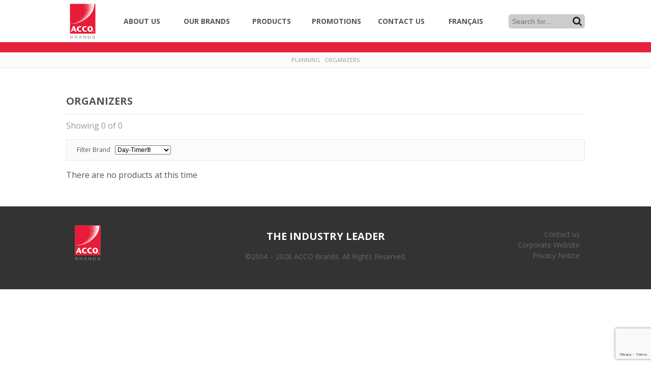

--- FILE ---
content_type: text/html; charset=UTF-8
request_url: https://accobrandscanada.com/product-category/organizers/?brandID=76
body_size: 16419
content:
<!doctype html>
<html class="no-js" lang="en-CA">
<head>
  <meta charset="utf-8">
  <meta http-equiv="x-ua-compatible" content="ie=edge">
  <meta name="viewport" content="width=device-width, initial-scale=1">
  <link href="https://fonts.googleapis.com/css?family=Open+Sans:400,700" rel="stylesheet">
  <link rel="apple-touch-icon" sizes="180x180" href="/apple-touch-icon.png">
  <link rel="icon" type="image/png" sizes="32x32" href="/favicon-32x32.png">
  <link rel="icon" type="image/png" sizes="16x16" href="/favicon-16x16.png">
  <link rel="manifest" href="/site.webmanifest">
  <link rel="mask-icon" href="/safari-pinned-tab.svg" color="#e81c36">
  <meta name="msapplication-TileColor" content="#e81c36">
  <meta name="theme-color" content="#ffffff">

<!-- Google Tag Manager -->
<script>(function(w,d,s,l,i){w[l]=w[l]||[];w[l].push({'gtm.start':
new Date().getTime(),event:'gtm.js'});var f=d.getElementsByTagName(s)[0],
j=d.createElement(s),dl=l!='dataLayer'?'&l='+l:'';j.async=true;j.src=
'https://www.googletagmanager.com/gtm.js?id='+i+dl;f.parentNode.insertBefore(j,f);
})(window,document,'script','dataLayer','GTM-NLDPM9N');</script>
<!-- End Google Tag Manager -->

  <meta name='robots' content='index, follow, max-image-preview:large, max-snippet:-1, max-video-preview:-1' />
	<style>img:is([sizes="auto" i], [sizes^="auto," i]) { contain-intrinsic-size: 3000px 1500px }</style>
	
	<!-- This site is optimized with the Yoast SEO plugin v25.3 - https://yoast.com/wordpress/plugins/seo/ -->
	<title>Organizers Archives - ACCO Canada</title>
	<link rel="canonical" href="https://accobrandscanada.com/product-category/organizers/" />
	<meta property="og:locale" content="en_US" />
	<meta property="og:type" content="article" />
	<meta property="og:title" content="Organizers Archives - ACCO Canada" />
	<meta property="og:url" content="https://accobrandscanada.com/product-category/organizers/" />
	<meta property="og:site_name" content="ACCO Canada" />
	<meta name="twitter:card" content="summary_large_image" />
	<script type="application/ld+json" class="yoast-schema-graph">{"@context":"https://schema.org","@graph":[{"@type":"CollectionPage","@id":"https://accobrandscanada.com/product-category/organizers/","url":"https://accobrandscanada.com/product-category/organizers/","name":"Organizers Archives - ACCO Canada","isPartOf":{"@id":"https://accobrandscanada.com/#website"},"breadcrumb":{"@id":"https://accobrandscanada.com/product-category/organizers/#breadcrumb"},"inLanguage":"en-CA"},{"@type":"BreadcrumbList","@id":"https://accobrandscanada.com/product-category/organizers/#breadcrumb","itemListElement":[{"@type":"ListItem","position":1,"name":"Planning","item":"https://accobrandscanada.com/product-category/planning/"},{"@type":"ListItem","position":2,"name":"Organizers"}]},{"@type":"WebSite","@id":"https://accobrandscanada.com/#website","url":"https://accobrandscanada.com/","name":"ACCO Canada","description":"Supplier in quality office supplies &amp; supplies","potentialAction":[{"@type":"SearchAction","target":{"@type":"EntryPoint","urlTemplate":"https://accobrandscanada.com/?s={search_term_string}"},"query-input":{"@type":"PropertyValueSpecification","valueRequired":true,"valueName":"search_term_string"}}],"inLanguage":"en-CA"}]}</script>
	<!-- / Yoast SEO plugin. -->


<script type="text/javascript">
/* <![CDATA[ */
window._wpemojiSettings = {"baseUrl":"https:\/\/s.w.org\/images\/core\/emoji\/15.1.0\/72x72\/","ext":".png","svgUrl":"https:\/\/s.w.org\/images\/core\/emoji\/15.1.0\/svg\/","svgExt":".svg","source":{"concatemoji":"https:\/\/accobrandscanada.com\/wp-includes\/js\/wp-emoji-release.min.js?ver=6.8.1"}};
/*! This file is auto-generated */
!function(i,n){var o,s,e;function c(e){try{var t={supportTests:e,timestamp:(new Date).valueOf()};sessionStorage.setItem(o,JSON.stringify(t))}catch(e){}}function p(e,t,n){e.clearRect(0,0,e.canvas.width,e.canvas.height),e.fillText(t,0,0);var t=new Uint32Array(e.getImageData(0,0,e.canvas.width,e.canvas.height).data),r=(e.clearRect(0,0,e.canvas.width,e.canvas.height),e.fillText(n,0,0),new Uint32Array(e.getImageData(0,0,e.canvas.width,e.canvas.height).data));return t.every(function(e,t){return e===r[t]})}function u(e,t,n){switch(t){case"flag":return n(e,"\ud83c\udff3\ufe0f\u200d\u26a7\ufe0f","\ud83c\udff3\ufe0f\u200b\u26a7\ufe0f")?!1:!n(e,"\ud83c\uddfa\ud83c\uddf3","\ud83c\uddfa\u200b\ud83c\uddf3")&&!n(e,"\ud83c\udff4\udb40\udc67\udb40\udc62\udb40\udc65\udb40\udc6e\udb40\udc67\udb40\udc7f","\ud83c\udff4\u200b\udb40\udc67\u200b\udb40\udc62\u200b\udb40\udc65\u200b\udb40\udc6e\u200b\udb40\udc67\u200b\udb40\udc7f");case"emoji":return!n(e,"\ud83d\udc26\u200d\ud83d\udd25","\ud83d\udc26\u200b\ud83d\udd25")}return!1}function f(e,t,n){var r="undefined"!=typeof WorkerGlobalScope&&self instanceof WorkerGlobalScope?new OffscreenCanvas(300,150):i.createElement("canvas"),a=r.getContext("2d",{willReadFrequently:!0}),o=(a.textBaseline="top",a.font="600 32px Arial",{});return e.forEach(function(e){o[e]=t(a,e,n)}),o}function t(e){var t=i.createElement("script");t.src=e,t.defer=!0,i.head.appendChild(t)}"undefined"!=typeof Promise&&(o="wpEmojiSettingsSupports",s=["flag","emoji"],n.supports={everything:!0,everythingExceptFlag:!0},e=new Promise(function(e){i.addEventListener("DOMContentLoaded",e,{once:!0})}),new Promise(function(t){var n=function(){try{var e=JSON.parse(sessionStorage.getItem(o));if("object"==typeof e&&"number"==typeof e.timestamp&&(new Date).valueOf()<e.timestamp+604800&&"object"==typeof e.supportTests)return e.supportTests}catch(e){}return null}();if(!n){if("undefined"!=typeof Worker&&"undefined"!=typeof OffscreenCanvas&&"undefined"!=typeof URL&&URL.createObjectURL&&"undefined"!=typeof Blob)try{var e="postMessage("+f.toString()+"("+[JSON.stringify(s),u.toString(),p.toString()].join(",")+"));",r=new Blob([e],{type:"text/javascript"}),a=new Worker(URL.createObjectURL(r),{name:"wpTestEmojiSupports"});return void(a.onmessage=function(e){c(n=e.data),a.terminate(),t(n)})}catch(e){}c(n=f(s,u,p))}t(n)}).then(function(e){for(var t in e)n.supports[t]=e[t],n.supports.everything=n.supports.everything&&n.supports[t],"flag"!==t&&(n.supports.everythingExceptFlag=n.supports.everythingExceptFlag&&n.supports[t]);n.supports.everythingExceptFlag=n.supports.everythingExceptFlag&&!n.supports.flag,n.DOMReady=!1,n.readyCallback=function(){n.DOMReady=!0}}).then(function(){return e}).then(function(){var e;n.supports.everything||(n.readyCallback(),(e=n.source||{}).concatemoji?t(e.concatemoji):e.wpemoji&&e.twemoji&&(t(e.twemoji),t(e.wpemoji)))}))}((window,document),window._wpemojiSettings);
/* ]]> */
</script>
<style id='wp-emoji-styles-inline-css' type='text/css'>

	img.wp-smiley, img.emoji {
		display: inline !important;
		border: none !important;
		box-shadow: none !important;
		height: 1em !important;
		width: 1em !important;
		margin: 0 0.07em !important;
		vertical-align: -0.1em !important;
		background: none !important;
		padding: 0 !important;
	}
</style>
<link rel='stylesheet' id='wp-block-library-css' href='https://accobrandscanada.com/wp-includes/css/dist/block-library/style.min.css?ver=6.8.1' type='text/css' media='all' />
<style id='classic-theme-styles-inline-css' type='text/css'>
/*! This file is auto-generated */
.wp-block-button__link{color:#fff;background-color:#32373c;border-radius:9999px;box-shadow:none;text-decoration:none;padding:calc(.667em + 2px) calc(1.333em + 2px);font-size:1.125em}.wp-block-file__button{background:#32373c;color:#fff;text-decoration:none}
</style>
<style id='global-styles-inline-css' type='text/css'>
:root{--wp--preset--aspect-ratio--square: 1;--wp--preset--aspect-ratio--4-3: 4/3;--wp--preset--aspect-ratio--3-4: 3/4;--wp--preset--aspect-ratio--3-2: 3/2;--wp--preset--aspect-ratio--2-3: 2/3;--wp--preset--aspect-ratio--16-9: 16/9;--wp--preset--aspect-ratio--9-16: 9/16;--wp--preset--color--black: #000000;--wp--preset--color--cyan-bluish-gray: #abb8c3;--wp--preset--color--white: #ffffff;--wp--preset--color--pale-pink: #f78da7;--wp--preset--color--vivid-red: #cf2e2e;--wp--preset--color--luminous-vivid-orange: #ff6900;--wp--preset--color--luminous-vivid-amber: #fcb900;--wp--preset--color--light-green-cyan: #7bdcb5;--wp--preset--color--vivid-green-cyan: #00d084;--wp--preset--color--pale-cyan-blue: #8ed1fc;--wp--preset--color--vivid-cyan-blue: #0693e3;--wp--preset--color--vivid-purple: #9b51e0;--wp--preset--gradient--vivid-cyan-blue-to-vivid-purple: linear-gradient(135deg,rgba(6,147,227,1) 0%,rgb(155,81,224) 100%);--wp--preset--gradient--light-green-cyan-to-vivid-green-cyan: linear-gradient(135deg,rgb(122,220,180) 0%,rgb(0,208,130) 100%);--wp--preset--gradient--luminous-vivid-amber-to-luminous-vivid-orange: linear-gradient(135deg,rgba(252,185,0,1) 0%,rgba(255,105,0,1) 100%);--wp--preset--gradient--luminous-vivid-orange-to-vivid-red: linear-gradient(135deg,rgba(255,105,0,1) 0%,rgb(207,46,46) 100%);--wp--preset--gradient--very-light-gray-to-cyan-bluish-gray: linear-gradient(135deg,rgb(238,238,238) 0%,rgb(169,184,195) 100%);--wp--preset--gradient--cool-to-warm-spectrum: linear-gradient(135deg,rgb(74,234,220) 0%,rgb(151,120,209) 20%,rgb(207,42,186) 40%,rgb(238,44,130) 60%,rgb(251,105,98) 80%,rgb(254,248,76) 100%);--wp--preset--gradient--blush-light-purple: linear-gradient(135deg,rgb(255,206,236) 0%,rgb(152,150,240) 100%);--wp--preset--gradient--blush-bordeaux: linear-gradient(135deg,rgb(254,205,165) 0%,rgb(254,45,45) 50%,rgb(107,0,62) 100%);--wp--preset--gradient--luminous-dusk: linear-gradient(135deg,rgb(255,203,112) 0%,rgb(199,81,192) 50%,rgb(65,88,208) 100%);--wp--preset--gradient--pale-ocean: linear-gradient(135deg,rgb(255,245,203) 0%,rgb(182,227,212) 50%,rgb(51,167,181) 100%);--wp--preset--gradient--electric-grass: linear-gradient(135deg,rgb(202,248,128) 0%,rgb(113,206,126) 100%);--wp--preset--gradient--midnight: linear-gradient(135deg,rgb(2,3,129) 0%,rgb(40,116,252) 100%);--wp--preset--font-size--small: 13px;--wp--preset--font-size--medium: 20px;--wp--preset--font-size--large: 36px;--wp--preset--font-size--x-large: 42px;--wp--preset--spacing--20: 0.44rem;--wp--preset--spacing--30: 0.67rem;--wp--preset--spacing--40: 1rem;--wp--preset--spacing--50: 1.5rem;--wp--preset--spacing--60: 2.25rem;--wp--preset--spacing--70: 3.38rem;--wp--preset--spacing--80: 5.06rem;--wp--preset--shadow--natural: 6px 6px 9px rgba(0, 0, 0, 0.2);--wp--preset--shadow--deep: 12px 12px 50px rgba(0, 0, 0, 0.4);--wp--preset--shadow--sharp: 6px 6px 0px rgba(0, 0, 0, 0.2);--wp--preset--shadow--outlined: 6px 6px 0px -3px rgba(255, 255, 255, 1), 6px 6px rgba(0, 0, 0, 1);--wp--preset--shadow--crisp: 6px 6px 0px rgba(0, 0, 0, 1);}:where(.is-layout-flex){gap: 0.5em;}:where(.is-layout-grid){gap: 0.5em;}body .is-layout-flex{display: flex;}.is-layout-flex{flex-wrap: wrap;align-items: center;}.is-layout-flex > :is(*, div){margin: 0;}body .is-layout-grid{display: grid;}.is-layout-grid > :is(*, div){margin: 0;}:where(.wp-block-columns.is-layout-flex){gap: 2em;}:where(.wp-block-columns.is-layout-grid){gap: 2em;}:where(.wp-block-post-template.is-layout-flex){gap: 1.25em;}:where(.wp-block-post-template.is-layout-grid){gap: 1.25em;}.has-black-color{color: var(--wp--preset--color--black) !important;}.has-cyan-bluish-gray-color{color: var(--wp--preset--color--cyan-bluish-gray) !important;}.has-white-color{color: var(--wp--preset--color--white) !important;}.has-pale-pink-color{color: var(--wp--preset--color--pale-pink) !important;}.has-vivid-red-color{color: var(--wp--preset--color--vivid-red) !important;}.has-luminous-vivid-orange-color{color: var(--wp--preset--color--luminous-vivid-orange) !important;}.has-luminous-vivid-amber-color{color: var(--wp--preset--color--luminous-vivid-amber) !important;}.has-light-green-cyan-color{color: var(--wp--preset--color--light-green-cyan) !important;}.has-vivid-green-cyan-color{color: var(--wp--preset--color--vivid-green-cyan) !important;}.has-pale-cyan-blue-color{color: var(--wp--preset--color--pale-cyan-blue) !important;}.has-vivid-cyan-blue-color{color: var(--wp--preset--color--vivid-cyan-blue) !important;}.has-vivid-purple-color{color: var(--wp--preset--color--vivid-purple) !important;}.has-black-background-color{background-color: var(--wp--preset--color--black) !important;}.has-cyan-bluish-gray-background-color{background-color: var(--wp--preset--color--cyan-bluish-gray) !important;}.has-white-background-color{background-color: var(--wp--preset--color--white) !important;}.has-pale-pink-background-color{background-color: var(--wp--preset--color--pale-pink) !important;}.has-vivid-red-background-color{background-color: var(--wp--preset--color--vivid-red) !important;}.has-luminous-vivid-orange-background-color{background-color: var(--wp--preset--color--luminous-vivid-orange) !important;}.has-luminous-vivid-amber-background-color{background-color: var(--wp--preset--color--luminous-vivid-amber) !important;}.has-light-green-cyan-background-color{background-color: var(--wp--preset--color--light-green-cyan) !important;}.has-vivid-green-cyan-background-color{background-color: var(--wp--preset--color--vivid-green-cyan) !important;}.has-pale-cyan-blue-background-color{background-color: var(--wp--preset--color--pale-cyan-blue) !important;}.has-vivid-cyan-blue-background-color{background-color: var(--wp--preset--color--vivid-cyan-blue) !important;}.has-vivid-purple-background-color{background-color: var(--wp--preset--color--vivid-purple) !important;}.has-black-border-color{border-color: var(--wp--preset--color--black) !important;}.has-cyan-bluish-gray-border-color{border-color: var(--wp--preset--color--cyan-bluish-gray) !important;}.has-white-border-color{border-color: var(--wp--preset--color--white) !important;}.has-pale-pink-border-color{border-color: var(--wp--preset--color--pale-pink) !important;}.has-vivid-red-border-color{border-color: var(--wp--preset--color--vivid-red) !important;}.has-luminous-vivid-orange-border-color{border-color: var(--wp--preset--color--luminous-vivid-orange) !important;}.has-luminous-vivid-amber-border-color{border-color: var(--wp--preset--color--luminous-vivid-amber) !important;}.has-light-green-cyan-border-color{border-color: var(--wp--preset--color--light-green-cyan) !important;}.has-vivid-green-cyan-border-color{border-color: var(--wp--preset--color--vivid-green-cyan) !important;}.has-pale-cyan-blue-border-color{border-color: var(--wp--preset--color--pale-cyan-blue) !important;}.has-vivid-cyan-blue-border-color{border-color: var(--wp--preset--color--vivid-cyan-blue) !important;}.has-vivid-purple-border-color{border-color: var(--wp--preset--color--vivid-purple) !important;}.has-vivid-cyan-blue-to-vivid-purple-gradient-background{background: var(--wp--preset--gradient--vivid-cyan-blue-to-vivid-purple) !important;}.has-light-green-cyan-to-vivid-green-cyan-gradient-background{background: var(--wp--preset--gradient--light-green-cyan-to-vivid-green-cyan) !important;}.has-luminous-vivid-amber-to-luminous-vivid-orange-gradient-background{background: var(--wp--preset--gradient--luminous-vivid-amber-to-luminous-vivid-orange) !important;}.has-luminous-vivid-orange-to-vivid-red-gradient-background{background: var(--wp--preset--gradient--luminous-vivid-orange-to-vivid-red) !important;}.has-very-light-gray-to-cyan-bluish-gray-gradient-background{background: var(--wp--preset--gradient--very-light-gray-to-cyan-bluish-gray) !important;}.has-cool-to-warm-spectrum-gradient-background{background: var(--wp--preset--gradient--cool-to-warm-spectrum) !important;}.has-blush-light-purple-gradient-background{background: var(--wp--preset--gradient--blush-light-purple) !important;}.has-blush-bordeaux-gradient-background{background: var(--wp--preset--gradient--blush-bordeaux) !important;}.has-luminous-dusk-gradient-background{background: var(--wp--preset--gradient--luminous-dusk) !important;}.has-pale-ocean-gradient-background{background: var(--wp--preset--gradient--pale-ocean) !important;}.has-electric-grass-gradient-background{background: var(--wp--preset--gradient--electric-grass) !important;}.has-midnight-gradient-background{background: var(--wp--preset--gradient--midnight) !important;}.has-small-font-size{font-size: var(--wp--preset--font-size--small) !important;}.has-medium-font-size{font-size: var(--wp--preset--font-size--medium) !important;}.has-large-font-size{font-size: var(--wp--preset--font-size--large) !important;}.has-x-large-font-size{font-size: var(--wp--preset--font-size--x-large) !important;}
:where(.wp-block-post-template.is-layout-flex){gap: 1.25em;}:where(.wp-block-post-template.is-layout-grid){gap: 1.25em;}
:where(.wp-block-columns.is-layout-flex){gap: 2em;}:where(.wp-block-columns.is-layout-grid){gap: 2em;}
:root :where(.wp-block-pullquote){font-size: 1.5em;line-height: 1.6;}
</style>
<link rel='stylesheet' id='contact-form-7-css' href='https://accobrandscanada.com/wp-content/plugins/contact-form-7/includes/css/styles.css?ver=6.0.6' type='text/css' media='all' />
<link rel='stylesheet' id='app-css' href='https://accobrandscanada.com/wp-content/themes/acco-theme/public/css/app.css?ver=6.8.1' type='text/css' media='all' />
<link rel="https://api.w.org/" href="https://accobrandscanada.com/wp-json/" /><meta name="generator" content="WordPress 6.8.1" />
<link rel="alternate" href="https://accobrandscanada.com/product-category/organizers/" hreflang="en" />
<link rel="alternate" href="https://accobrandscanada.com/fr/product-category/organisateurs/" hreflang="fr" />


</head>
<body class="archive tax-product_category term-organizers term-65 wp-theme-acco-theme">
<!-- Google Tag Manager (noscript) -->
<noscript><iframe src="https://www.googletagmanager.com/ns.html?id=GTM-NLDPM9N"
height="0" width="0" style="display:none;visibility:hidden"></iframe></noscript>
<!-- End Google Tag Manager (noscript) -->

  <main id="app" class="app">
    <header class="banner">
  <div class="wrapper">
    <nav>
      <a href="https://accobrandscanada.com" class="brand"><svg id="Layer_1" data-name="Layer 1" xmlns="http://www.w3.org/2000/svg" viewBox="0 0 65 83.04"><defs><clipPath id="clip-path"><path fill="none" d="M7.49 7.57h50.09v58.7H7.49z"/></clipPath><style>.cls-3,.cls-5{fill:#fff}.cls-4{fill:#e81c36}.cls-5{fill-rule:evenodd}</style></defs><g clip-path="url(#clip-path)"><path class="cls-3" d="M7.49 7.57h50.09v58.7H7.49z"/><path class="cls-4" d="M57.91 15.78v51H7.26V7.35a3.43 3.43 0 01.48-.08h3a2.33 2.33 0 00.38-.08h25l.22.14h-.11c0 .18 0 .41.08.53s.33.14.61.25c-.06-.3-.09-.47-.12-.63l-.09-.3h1.6c0 .16.06.33.08.5a.43.43 0 00.43.43h.06c.34 0 .27-.25.27-.45s-.05-.32-.08-.47h1.35a2 2 0 01.15.53c0 .35.3.51.63.47s.36-.22.24-.51a1.35 1.35 0 010-.49h1.18a2.41 2.41 0 01.16.54c0 .33.13.49.47.47h.55v-1h1a1 1 0 01.16.33c.05.72 0 .73.75.76a.31.31 0 01.35.26v.05a2.34 2.34 0 000 .46c0 .12.15.29.25.31.81.17.81.16.84 1v.1a1.62 1.62 0 00.54.11c.4-.05.48.2.52.48a4 4 0 010 .49c-1 .14-1 .14-1.1-.77a.47.47 0 00-.29-.26 4.19 4.19 0 00-.5 0c-.11 0-.26-.09-.28-.17a7.46 7.46 0 01-.1-.81h-.37c-.63-.12-.81-.12-.73-.74 0-.21 0-.35-.28-.37s-.46-.06-.68-.09c-.13.92-.07 1.07.62 1.1.38 0 .44.16.43.48 0 .55 0 .59.62.63.3 0 .5.12.48.48a2.8 2.8 0 00.09.58 2.66 2.66 0 00.56.12c.35 0 .48.14.44.48s0 .7.54.63a.48.48 0 01.32.09c.3.19.25.5.22.79a.34.34 0 01-.29.19c-.27 0-.62.15-.71-.28-.06-.25-.09-.51-.13-.8h-.45c-.37 0-.64 0-.62-.51 0-.28 0-.67-.56-.6s-.59 0-.6-.59c0-.14-.06-.39-.14-.41a1.51 1.51 0 00-.76 0c-.09 0-.12.38-.1.57 0 .36.33.41.63.38s.49.06.47.43a2.59 2.59 0 00.08.63 1.85 1.85 0 00.41.07c.45 0 .66.18.61.68a.43.43 0 00.52.48c.33 0 .65.09.56.55s.11.56.47.6A2.64 2.64 0 0148 15c.31.05.35.29.32.53s-.1.42-.2.45c-.58.17-.87 0-.87-.64 0-.35-.16-.45-.45-.43s-.74 0-.68-.54A1.14 1.14 0 0046 14l-1-.11a1.34 1.34 0 01-.07-.4c.05-.44 0-.66-.57-.64-.22 0-.43 0-.43.2a1 1 0 00.24.72c.21.14.56.08.85.11A.49.49 0 0045 14c0 .85 0 .85.79 1a.32.32 0 01.31.32c0 .91.09.69.74.82.2 0 .37.08.35.35a4.17 4.17 0 010 .5.4.4 0 01-.22.24c-.6.13-.85-.06-.86-.67 0-.31-.13-.45-.45-.43A3.7 3.7 0 0145 16c0-.24-.06-.49-.08-.73s-.26-.29-.46-.28-.48-.14-.55.21a.63.63 0 00.42.77.83.83 0 00.22 0H45v.34c0 .64 0 .64.61.77.34.07.53.19.5.6s.06.64.53.58a.39.39 0 01.31.08 1.57 1.57 0 01.23.55c0 .14 0 .38-.14.43a.6.6 0 01-.84-.16.58.58 0 01-.1-.44c0-.38-.12-.49-.48-.48-.66 0-.68 0-.7-.66 0-.21-.06-.31-.3-.35-.76-.1-.74-.12-.64.63 0 .24.12.31.34.31a5.16 5.16 0 01.67.1v.22c0 .77 0 .77.75.86.29 0 .34.21.35.47 0 .65 0 .64.66.71.11 0 .3.07.31.13a1.39 1.39 0 01.07.73c0 .09-.35.11-.55.15s-.43 0-.43-.36a3.57 3.57 0 00-.11-.64 4.21 4.21 0 00-.49-.09c-.58 0-.61-.06-.65-.66 0-.12-.09-.33-.15-.33a1.66 1.66 0 00-.77.06c-.07 0 0 .39 0 .6a1.23 1.23 0 000 .2 1.45 1.45 0 00.5.11c.43 0 .56.15.5.54s.18.61.57.65h.21c.39.11.29.44.32.72s-.09.36-.29.36a1.75 1.75 0 01-.72-.15c-.09-.05-.07-.32-.09-.5a.65.65 0 000-.19c0-.09-.11-.23-.18-.23a8.29 8.29 0 00-.86 0c0 .89 0 1 .44 1.08.64.15.64.15.64.82v.3h-.45c-.67 0-.67 0-.73-.69 0-.1-.06-.27-.11-.28a1.91 1.91 0 00-.79 0c-.09 0-.11.39-.09.6 0 .39.38.37.62.37s.48.13.47.49c0 .75-.06.51.59.7a.65.65 0 01.46.81.34.34 0 01-.2.17c-.57.12-.73 0-.87-.56 0-.14-.07-.28-.11-.45h-.55c-.29 0-.53-.08-.5-.46a1.34 1.34 0 00-.07-.27.49.49 0 00-.57-.39L42 24a.7.7 0 00-.2.55.46.46 0 00.5.43h.06c.52-.06.56.22.52.6s0 .49.43.53c.59.06.59.11.58.74v.16c0 .04-.13.22-.22.25a.64.64 0 01-.87-.69 2.83 2.83 0 000-.29h-.26c-.66-.18-.78-.07-.73.59 0 .43.37.36.62.44s.32.05.36.13c.33.6.11 1-.55 1H42c-.24 0-.31-.12-.34-.31s-.07-.46-.11-.7h-.89c0 .92 0 1 .55 1 .39 0 .46.16.45.51 0 .55.09.63.62.7a.55.55 0 01.38.23c.13.26.21.58-.14.75a.55.55 0 01-.74-.26.53.53 0 01-.05-.18l-.12-.52-1-.14a5.67 5.67 0 01-.1-.57c0-.41-.3-.4-.58-.42s-.36.17-.35.43c0 .49.07.57.62.58.28 0 .4.08.4.38 0 .67 0 .68.72.81.4.07.27.42.35.65s-.12.29-.23.34c-.5.19-.83-.05-.85-.59v-.4h-1.18c.05.34 0 .72.15.88s.57.24.92.36v.86h-.32c-.59 0-.59 0-.71-.58-.08-.37-.27-.48-.79-.43-.36 0-.28.3-.3.53 0 .39.12.56.51.57a2.73 2.73 0 01.48.1v1c-.33 0-.7 0-.88-.15s-.18-.54-.26-.83a4.59 4.59 0 00-.51-.1c-.24 0-.44 0-.44.33 0 .66 0 .64.61.77a.51.51 0 01.38.29c0 .23 0 .58-.09.68a1.06 1.06 0 01-.76.07c-.1 0-.22-.33-.21-.49 0-.46-.19-.52-.55-.49a3.61 3.61 0 01-.47 0 2.72 2.72 0 010 .42c0 .4 0 .65.53.6.35 0 .53.18.5.58s-.09.5-.45.51-.64 0-.66-.47-.08-.54-.61-.56c-.3 0-.5.14-.46.39s-.1.63.39.65a.75.75 0 01.57.23c.3.52.05.86-.55.86-.28 0-.37-.16-.43-.37s-.07-.37-.1-.52a1.34 1.34 0 00-.48-.11c-.17 0-.42.08-.49.2-.23.42 0 .81.52.88.15 0 .4.1.42.19a1 1 0 01-.06.67.73.73 0 01-.6.12c-.13 0-.23-.26-.3-.42a2.42 2.42 0 01-.13-.46 3.42 3.42 0 00-.63-.09c-.11 0-.31.09-.32.16a1.91 1.91 0 000 .79c0 .09.3.12.46.17a.47.47 0 00.16 0c.35 0 .33.34.32.53s-.07.43-.41.41-.58 0-.59-.45a1.73 1.73 0 00-.12-.46h-1a3.37 3.37 0 010 .55c0 .38.1.54.49.53a.39.39 0 01.44.35.11.11 0 010 .08c0 .27-.12.5-.39.47a1 1 0 01-.52-.36 1.78 1.78 0 01-.14-.55H31l-.52-.08a2.42 2.42 0 00-.19-.7.74.74 0 00-.53-.21.42.42 0 00-.27.33.67.67 0 00.27.47 2.57 2.57 0 00.73.1v.51c0 .68 0 .69-.74.68-.4 0-.41-.27-.45-.55s-.27-.52-.67-.46-.26.37-.23.56.21.28.36.35a1.69 1.69 0 00.55.12v.59c0 .19-.05.39-.36.41-.56 0-.59 0-.74-.54-.09-.36-.34-.43-.66-.4s-.33.25-.36.51.24.43.5.51a.71.71 0 01.43.22.55.55 0 01-.24.74.5.5 0 01-.66-.24.53.53 0 010-.17c-.05-.45-.29-.54-.67-.49a2.23 2.23 0 01-.36 0 2.79 2.79 0 00-.1.39c0 .2 0 .51-.08.57a1.64 1.64 0 01-.66 0h-.34a2.41 2.41 0 00-.24-.63.61.61 0 00-.45-.24.48.48 0 00-.32.34.54.54 0 00.26.43 2.47 2.47 0 00.76.09 7 7 0 01-.13.78.46.46 0 01-.19.26c-.52.23-.79.12-1-.45a.44.44 0 00-.48-.4.33.33 0 00-.14 0 .66.66 0 00-.32.44c-.08.27 0 .5.36.49a.33.33 0 01.27.07c.11.13.27.3.26.44a.51.51 0 01-.34.37c-.41.09-.55-.08-.69-.71l-.32-.08c-.42-.09-.7.09-.73.45s0 .49-.35.53c-.58.08-.69 0-.85-.44a.5.5 0 00-.58-.41c-.32.05-.34.28-.32.53a2.64 2.64 0 000 .28c.76.15.76.15.84.87a51.94 51.94 0 009.31-3.27l.08-.68.68.36c.91-.48 1.93-1 2.91-1.54.38-.21 1-.25.94-.87.24 0 .5.06.64 0 1.51-1 3-2 4.47-3.12s2.77-2.21 4.08-3.41a39 39 0 004.26-4.64 39.54 39.54 0 003.65-5.45 30.59 30.59 0 002.92-7c.43-1.74.81-3.51 1.08-5.28a36.22 36.22 0 00.19-3.75h2.19a3 3 0 01.08.52v7.65a3.1 3.1 0 00.12.41zM14.84 46.22a1.4 1.4 0 00-.19-.53c-.1-.12-.31-.16-.47-.23-.06.13-.18.28-.16.4s.19.21.31.26a3.12 3.12 0 00.52.08l-.11.62c.42 0 .79-.07 1.15-.13a.42.42 0 00.28-.22c.12-.34.31-.16.49-.09a.87.87 0 00.35.13 6.51 6.51 0 00.77-.13l1.8-.36c-.33-.88-.33-.88-1.27-.79a1.72 1.72 0 01-.11.5.74.74 0 01-.32.38.59.59 0 01-.78-.25.64.64 0 01-.06-.18.54.54 0 00-.6-.39c-.3 0-.32.23-.34.47s-.18.51-.55.46a4.21 4.21 0 00-.71 0zM43 20.6c-.35.68 0 1.15.91 1-.17-1-.17-1-.91-1zm.27-11.14c-.28-.05-.43.06-.41.41s.18.61.65.59c.13 0 .34-.14.35-.22 0-.62-.1-.78-.59-.78zm-4.79 20.16c-.16.84.05 1 1 .85l-.18-.85zM43.8 19.3c.08-.67 0-.88-.45-.9-.26 0-.52 0-.52.33s.22.62 1 .57zM11.65 47.08c-.14-.54-.39-.76-.86-.7s-.36.46-.48.7zm32.17-33.16a2.83 2.83 0 00-.91.18c-.09.06-.06.53.07.65s.59.18.68.07.1-.49.16-.9zM41.61 26a5.48 5.48 0 010-.57c0-.47-.34-.29-.57-.32s-.37.09-.36.36c0 .48.3.63 1 .53zm1.73-9.82c-.27 0-.52 0-.51.35s.24.55.64.57c.23 0 .42 0 .36-.31s0-.71-.49-.61zm.41-3.58v-.61c0-.43-.35-.25-.56-.28s-.37 0-.37.31c0 .5.23.66.93.58zm-1.13-3.33c.09-.72.09-.83-.45-.9-.32 0-.47.05-.45.41s.17.54.9.49zM8.09 47.11h1.26c-.12-.58-.31-.78-.74-.73s-.46.38-.52.73zm4.39 0l.57-.1h.55c.18 0 .31-.16.17-.34a.79.79 0 00-.43-.31c-.53-.16-.64-.05-.86.71zM38.25 31.6c.06-.67-.06-.87-.48-.91s-.44.17-.43.48.16.49.91.43zm4.41-9a5.28 5.28 0 000-.56c0-.46-.41-.32-.66-.3s-.26.28-.24.41c.09.46.32.57.91.45zM40 26.23c-.27 0-.43.11-.42.39a.54.54 0 00.53.55h.06c.26 0 .35-.09.34-.34 0-.41-.16-.59-.51-.59zm2.7-14.92c0-.55-.18-.74-.61-.71a.32.32 0 00-.33.38c0 .41.22.58.7.54.11 0 .2-.17.24-.21zM37.06 32.7c.08-.74 0-.89-.46-.9-.28 0-.37.15-.36.43 0 .45.13.52.82.47zm5.59-19.34c.05-.38-.2-.5-.51-.52s-.36.18-.38.38c0 .36.2.53.57.54s.35-.16.32-.4zm-.83 4.37c-.13.46.28.43.52.48s.33-.11.32-.36-.12-.54-.5-.55-.38.15-.34.43zm-.26 5.74c0-.37-.24-.66-.55-.59a.65.65 0 00-.35.41c0 .29.22.49.57.5s.36-.09.33-.32zM35.11 33c0 .23 0 .54.15.67s.46.12.71.18c.09-.73-.04-.98-.86-.85zm6.72-13.4c0 .8.05.89.8.76.08-.78.02-.84-.8-.75zM31.51 38.25c0-.67 0-.78-.44-.81s-.41.18-.38.47.14.42.82.34zM41.89 15l-.15.15a2.68 2.68 0 00.3.72.56.56 0 00.53 0 .57.57 0 000-.55 2.07 2.07 0 00-.68-.32zm-8.1 20.8c0-.49-.18-.68-.57-.67s-.35.19-.34.43c0 .42.34.42.61.45.09 0 .2-.14.3-.21zm.79-.86c.1-.1.32-.24.3-.3-.07-.25 0-.61-.46-.62a.37.37 0 00-.43.39c0 .29.16.51.59.53zm-2 2.2c.08-.68 0-.81-.34-.83s-.49-.05-.47.33.25.52.81.5zM41.48 10c0-.45 0-.47-.41-.47-.2 0-.44-.06-.44.27a.55.55 0 00.51.57c.31 0 .34-.17.32-.37zm-2.22 18.23c.06-.71 0-.8-.42-.82-.26 0-.39.08-.4.34s.27.52.82.48zm1.46-7.18c0 .38.21.44.49.47s.36-.14.34-.35-.14-.51-.5-.51-.36.16-.33.39zm.74-8.5c0-.66-.06-.84-.48-.79a.53.53 0 00-.33.37c0 .37.2.48.81.42zM40.43 9c-.1-.33-.13-.59-.49-.55-.2 0-.4 0-.41.28s.24.51.55.53c.11 0 .24-.17.35-.26zm0 15.6a.52.52 0 00-.52-.56c-.28 0-.31.14-.32.36s.17.49.47.47c.16-.01.27-.17.4-.27zm-2.25 4.57c-.05-.42-.19-.65-.52-.64a.45.45 0 00-.32.32.44.44 0 00.41.49.21.21 0 00.11 0c.12 0 .23-.12.32-.17zm3.26-14.54c0-.43-.07-.62-.4-.62s-.35.07-.36.33a.45.45 0 00.37.5h.13c.14 0 .25-.18.29-.21zm-1.54-3.08h.18c.09-.13.25-.26.26-.39a.45.45 0 00-.38-.49h-.07c-.12 0-.37.24-.35.3a2.74 2.74 0 00.36.59zm1.54 7.53c0-.44-.09-.6-.42-.61s-.33.12-.34.36c0 .39.28.42.53.44.09 0 .2-.16.23-.19zm-.73-2.81c0 .63 0 .76.43.78s.31-.2.31-.42c0-.6-.46-.24-.74-.36zm-.85 5.51a1.16 1.16 0 00-.26.39c-.07.31.16.4.41.44s.34-.05.34-.3-.05-.45-.46-.53zm-1.42 3.67c0 .41.24.52.45.51a.49.49 0 00.34-.34c0-.21-.09-.45-.39-.39a1.56 1.56 0 00-.37.22zm1.71-11.78c0-.07.19-.2.18-.32a.42.42 0 00-.44-.44c-.25 0-.3.13-.3.35s.18.43.59.41zm-3.61 16c-.11.12-.32.3-.3.35a1.14 1.14 0 00.44.46c.16.06.32-.08.3-.32s.02-.5-.41-.54zm3.59-9.28c0-.05.2-.15.21-.26a.44.44 0 00-.34-.53h-.06c-.06 0-.26.18-.29.3-.07.28.09.44.51.44zm-1-10.06c0-.53-.08-.77-.42-.72a.47.47 0 00-.28.33c0 .3.19.43.7.39zm.84 7h-.19a1.24 1.24 0 00-.19.36c-.05.3.19.42.42.43s.33-.23.31-.28a2.63 2.63 0 00-.32-.52zm-14.1 24.22c0-.31.05-.61-.38-.65-.23 0-.37.09-.35.29.03.45.36.41.73.36zM36 31.32v-.19a1.91 1.91 0 00-.51-.32c-.07 0-.2.2-.31.31a2.26 2.26 0 00.47.4c.04.04.2-.13.35-.2zm1.48-4.8c-.06.44.16.52.38.55s.33-.17.26-.34a.76.76 0 00-.36-.39c-.1-.03-.27.15-.31.18zM40 16c.19-.21.36-.32.35-.41s0-.48-.35-.44c-.2 0-.4 0-.35.28A2.36 2.36 0 0040 16zm-.61 7.26a2.59 2.59 0 00-.59-.32c-.06 0-.22.22-.24.35 0 .31.22.36.43.36s.17-.14.38-.35zm-.21-10.8c.11-.41 0-.65-.38-.67s-.26.18-.25.37c.01.54.38.26.61.34zm-1.4-3.11c.15-.22.33-.4.3-.45a2 2 0 00-.43-.43c-.1.12-.3.26-.27.34a2.1 2.1 0 00.4.54zm1.47 11.9v-.19a1.6 1.6 0 00-.44-.29c-.08 0-.2.15-.3.23a1.59 1.59 0 00.36.41c.06 0 .24-.1.36-.16zm0-6.67v-.18a1.37 1.37 0 00-.44-.28c-.08 0-.2.17-.3.27a1.72 1.72 0 00.4.36c.06 0 .21-.11.32-.17zM34.9 32.3c-.24-.18-.37-.33-.52-.36s-.21.16-.31.25a3 3 0 00.44.43s.18-.15.39-.32zM21.12 43.12h-.2c-.06.12-.2.29-.16.35a1 1 0 00.41.35s.24-.17.23-.23a2.87 2.87 0 00-.28-.47zm16-15.26c-.21-.16-.33-.31-.48-.34s-.21.16-.31.25a1.71 1.71 0 00.38.38c.06.03.22-.15.42-.29zm1.09-16.71a4.26 4.26 0 00-.54-.41s-.25.24-.23.27a1.37 1.37 0 00.38.38s.18-.11.4-.24zm-11.12 29c-.21-.15-.33-.3-.49-.34s-.26.15-.29.26c-.1.31.2.33.37.37s.22-.13.42-.28zM39.24 16.8v-.16a2 2 0 00-.44-.33s-.29.24-.27.27a.89.89 0 00.35.37c.12.05.25-.1.36-.15zm-1 7.74a2.07 2.07 0 00-.54-.39s-.29.23-.27.26a.86.86 0 00.36.37c.06 0 .22-.11.45-.24zm.54-6.14c-.14.22-.29.38-.26.43a.75.75 0 00.37.31c.06 0 .29-.2.27-.23a2.42 2.42 0 00-.36-.51zm-6.14 16.14c-.2-.16-.32-.32-.47-.36s-.3.24-.28.3a.66.66 0 00.35.33c.08.03.22-.14.4-.27zm1.15-1.12c-.23-.16-.36-.31-.51-.34s-.19.17-.3.27a2 2 0 00.41.36s.19-.13.4-.29zM38 13.57c0-.25.12-.58-.31-.56-.1 0-.28.16-.27.25.03.34.29.35.58.31zm-9.79 25.49a1.91 1.91 0 00-.52-.33c-.07 0-.19.16-.28.25a1.9 1.9 0 00.44.3s.15-.1.36-.22zm8.44-29.48h-.15c-.06.12-.18.25-.15.34a.46.46 0 00.29.27c.08 0 .28-.18.27-.24a1.42 1.42 0 00-.26-.38zm-.86 19.59c.12-.32 0-.51-.3-.55-.07 0-.24.15-.24.24 0 .36.25.35.54.31zM18.12 44.69c-.19-.15-.3-.29-.43-.32s-.21.15-.31.23a1.42 1.42 0 00.36.33c.05.07.19-.12.38-.24zm13.39-9c-.19-.15-.3-.3-.41-.31s-.22.13-.32.21a1.88 1.88 0 00.34.35s.19-.15.39-.28zM30 37.18c.13-.23.26-.36.23-.42a.74.74 0 00-.32-.31s-.25.18-.24.23a2.41 2.41 0 00.33.5zm-.73.73a2.35 2.35 0 00-.47-.36s-.24.21-.22.29a.46.46 0 00.3.26c.08 0 .2-.09.39-.19zm8.48-16.15c-.18.23-.34.38-.31.42a1.37 1.37 0 00.34.34c.07-.09.21-.19.21-.28a1.71 1.71 0 00-.24-.48zm.37-1.58l-.42-.52c-.09.09-.27.19-.26.27 0 .28.23.38.68.25zM35.69 9.26c.08-.42.12-.68-.22-.71-.09 0-.19.19-.29.29zM37 12.19a1.79 1.79 0 00-.44-.27c-.07 0-.26.2-.24.23a.74.74 0 00.31.32c.06 0 .19-.14.37-.28zm.68 5.14c-.14.2-.28.34-.26.38a1.13 1.13 0 00.36.33s.21-.16.2-.22a2.48 2.48 0 00-.3-.49zm-1.06 7.81c-.16.23-.32.38-.29.43a.78.78 0 00.34.28.45.45 0 00.21-.25c0-.12-.12-.23-.26-.46zm1.1-10a2.43 2.43 0 00-.3.34 2.32 2.32 0 00.35.35c.08-.09.21-.18.2-.27s-.12-.22-.25-.42zm-3.14-7.08c.09-.35.11-.57-.19-.61-.1 0-.21.14-.32.22zm.19 22.16l-.37-.44c-.09.07-.24.14-.24.21 0 .28.19.33.61.23zm.78-18.79c.09-.18.2-.29.18-.36a.38.38 0 00-.24-.24c-.06 0-.25.15-.23.18a2.42 2.42 0 00.29.42zm1 11.62l-.18.19.31.37.25-.28zm.15-8.27c.07-.16.17-.27.15-.33a.51.51 0 00-.25-.25s-.22.15-.2.17a2.26 2.26 0 00.3.41zM22.17 42c-.12.13-.25.22-.23.27a.42.42 0 00.22.27c.05 0 .17-.09.26-.14zm14.56-25.1l.17-.14-.27-.4c-.07.08-.21.21-.2.23a1.77 1.77 0 00.3.34zm-.07 4.51c.08-.16.18-.25.17-.33a.89.89 0 00-.19-.27c-.07.08-.2.16-.2.25s.1.18.22.35z"/><path class="cls-4" d="M47 7.19a1.66 1.66 0 01.16.49c0 .19-.06.55-.12.55a3.18 3.18 0 01-.87-.09c-.06 0-.09-.21-.09-.33v-.62zm2.15 0c.06.16.12.32.19.48a.32.32 0 01-.07.46.34.34 0 01-.15.06.52.52 0 01-.69-.27v-.08a3.5 3.5 0 01.07-.65zm1.94 0c.1.08.25.15.29.26a.83.83 0 010 .56.54.54 0 01-.47.06.86.86 0 01-.24-.54c0-.11.12-.23.2-.34zM47.8 9.38c-.46 0-.59-.15-.59-.68 0-.23 0-.43.35-.42.54 0 .72.19.75.7s-.24.4-.51.4zM45 23.88c.2 0 .41 0 .61.08a.6.6 0 01.42.74.36.36 0 010 .11.49.49 0 01-.44.14.61.61 0 01-.44-.27 3.74 3.74 0 01-.1-.81zm2.33-6.66c.38 0 .78-.1.93.35.06.18 0 .54 0 .57a1 1 0 01-.74 0c-.37-.14-.33-.55-.19-.92zM49 12.66c-.55 0-.6 0-.6-.53 0-.24-.06-.49.33-.48s.68.22.68.63-.15.44-.41.38zm-5.65 16.69c-.37.08-.57-.18-.52-.6 0-.14.14-.38.22-.39.49 0 .79.22.79.62s-.08.37-.49.37zm5.04-15.05c-.07-.34.15-.39.44-.37s.56.2.57.6-.18.4-.41.4c-.44 0-.61-.19-.6-.63zm0-4.45c-.06-.31.09-.41.42-.39s.58.16.56.65a.48.48 0 01-.35.34c-.42.06-.63-.17-.63-.6zm-1.08 9.68c.73-.09 1 0 1 .53 0 .29-.14.37-.42.36-.6-.01-.62-.03-.58-.89zm-1.2 3.59c.13-.11.25-.32.38-.32.47 0 .62.17.64.59s-.15.4-.45.41-.52-.24-.57-.68zm2.52-7.01c.54.06.86.37.75.71a.64.64 0 01-.5.29.49.49 0 01-.51-.49.47.47 0 010-.17 1 1 0 01.26-.34zm-4.17 12.15a.5.5 0 01-.53-.44.61.61 0 010-.14.49.49 0 01.31-.37c.43 0 .67.16.68.51s-.14.44-.46.44zm4.85-9.32c.06.29-.12.39-.4.38a.54.54 0 01-.52-.57c0-.26.15-.35.41-.33s.52.1.51.52zm-3.65 8.22c-.47-.05-.57-.26-.57-.6s0-.4.3-.4.69.28.62.59-.23.25-.35.41zm4.75-13.8c.06.29-.1.39-.37.4s-.51-.19-.51-.6a.29.29 0 01.26-.33h.1c.34.02.58.17.52.53zm-2.59 9.24c-.47.1-.48-.24-.52-.52s.17-.31.4-.32.52.08.53.46-.11.45-.41.38zM50.4 8.89c.06.3-.1.41-.36.4s-.5-.16-.48-.52.06-.44.38-.41.53.15.46.53zm.01 2.23c0 .24 0 .38-.36.37s-.61-.23-.55-.55a.56.56 0 01.36-.36c.31-.07.55.19.55.54zm0 4.48c.05.29-.11.35-.39.36s-.47-.23-.44-.51a.56.56 0 01.3-.4c.3-.05.53.2.53.55zM46.85 26c-.42 0-.68-.29-.65-.58s.19-.28.42-.28a.43.43 0 01.48.37.17.17 0 010 .1c0 .14-.19.29-.25.39zm2.49-4.74c-.12.08-.27.24-.43.24s-.44-.21-.44-.53.2-.29.42-.3.39.23.45.59zM26.18 42.85c.32.13.86 0 .77.59 0 .12-.29.3-.43.29-.32-.02-.43-.35-.34-.88zm24.23-25.01c0 .19-.06.31-.33.31s-.53-.13-.49-.46c0-.14.2-.37.31-.37a.46.46 0 01.51.41.2.2 0 010 .11zM41 33.8a1.86 1.86 0 01-.31-.55c0-.1.23-.34.35-.33s.51.13.45.45c0 .16-.19.29-.3.43zm-.63.81c-.09 0-.24.2-.4.21s-.41-.26-.41-.51.21-.31.3-.3c.24.05.55.08.51.6zm-9.2 6.89c-.44 0-.6-.21-.56-.52 0-.11.16-.28.23-.28.28 0 .63 0 .59.45-.01.14-.19.27-.26.35zm20.34-29.24a.27.27 0 01-.21.32.28.28 0 01-.18 0 .92.92 0 01-.41-.46c0-.06.19-.34.29-.34a.46.46 0 01.51.4zm.01-2.16c-.08.07-.2.25-.32.25s-.56-.09-.52-.44a.57.57 0 01.32-.35c.33-.05.48.14.52.54zm-8.97 22.29s-.18.22-.33.23-.44-.21-.39-.49c0-.12.18-.32.25-.31s.54.01.47.57zm5.59-7.84c0 .14-.06.26-.33.26s-.44-.13-.44-.43.06-.34.31-.34.45.11.46.51zm-8.88 11.12c-.12.08-.23.23-.35.24a.37.37 0 01-.45-.28.43.43 0 010-.16c0-.13.21-.34.3-.33s.55.04.5.53zm12.05-20.91c-.42 0-.56-.1-.56-.4s0-.36.29-.35.47.16.45.45c0 .13-.14.25-.18.3zm-7.58 16.45a1.36 1.36 0 01-.38.24c-.32.07-.44-.17-.42-.41a.46.46 0 01.33-.32c.21-.02.43.08.47.49zm-6.44 5.26c.12-.07.24-.19.36-.19s.49 0 .44.35c0 .15-.24.39-.32.37a2.1 2.1 0 01-.5-.34zm12.83-16.12c-.38 0-.47-.2-.47-.46s.12-.39.31-.3a1 1 0 01.43.47s-.2.22-.27.29zm-5.68 9.19a2.26 2.26 0 01.35.52c0 .05-.2.27-.32.29-.28 0-.41-.15-.37-.42a1.34 1.34 0 01.16-.37zM51.27 17c-.39 0-.52-.14-.52-.41s.17-.27.37-.27.37.22.37.43-.18.17-.22.25zM46 28.9c-.21.18-.37.37-.41.34a1.27 1.27 0 01-.41-.39c0-.05.21-.33.28-.32s.31.19.54.37zm3.05-5.3c-.43.06-.51-.13-.48-.36a.57.57 0 01.23-.24 1 1 0 01.41.36c.04.02-.13.19-.16.24zM37 37.89c-.11.07-.27.24-.33.21a2.11 2.11 0 01-.4-.39c.11-.09.23-.25.33-.25s.27.16.4.25zM52.5 11.2s-.19.21-.23.18a1.9 1.9 0 01-.42-.38c.09-.09.18-.24.28-.26s.42.04.37.46zm-.09-2a2.26 2.26 0 01-.49-.31.33.33 0 01.08-.33c.11-.05.35-.06.4 0a1.68 1.68 0 01.15.53zM51 18.38c.17.2.33.3.36.44s-.13.28-.24.32-.36-.11-.35-.32.15-.23.23-.44zm1.48-4.8c-.57 0-.57 0-.53-.52.55-.12.6-.06.53.52zm-5.35 14.19c-.22.17-.37.33-.41.3a1 1 0 01-.34-.37s.16-.25.2-.24a2.69 2.69 0 01.55.31zM50 21.71a1.87 1.87 0 01.33.54c0 .07-.19.18-.29.27a1.72 1.72 0 01-.26-.4c-.05-.12.07-.2.22-.41zM52.17 15a2.34 2.34 0 01.33.49c0 .06-.14.21-.24.24s-.33-.11-.32-.3.11-.17.23-.43zM35.69 39.11c-.21 0-.47.09-.44-.27 0-.09.14-.18.21-.27l.36.43zM47.81 27c-.14-.18-.26-.28-.29-.4s.16-.22.22-.21a.45.45 0 01.29.23c.03.1-.1.23-.22.38zm5.92-14.79c-.18.1-.29.2-.36.19a.41.41 0 01-.24-.24c0-.06.14-.25.18-.24a2.42 2.42 0 01.42.29zM53 9.78c.38-.12.57-.07.59.22 0 .07-.16.14-.25.21zm.73-2.05c-.18.11-.28.22-.36.2a.39.39 0 01-.24-.23c0-.07.14-.25.17-.24a2.39 2.39 0 01.43.27zm-1.14 10.01c-.15.11-.25.23-.32.22a.4.4 0 01-.24-.25c0-.06.15-.23.2-.22s.21.14.36.25z"/></g><path class="cls-5" d="M13.65 51.5L9.22 62.39h2.56l1-2.6h3.42l.85 2.6h3.48L16.4 51.5zm-.27 6.57c.41-1.29.78-2.33 1.2-3.89.39 1.56.7 2.6 1.06 3.89z"/><path class="cls-3" d="M29.55 60.06a7.77 7.77 0 01-1.85.25 3.14 3.14 0 01-3.32-2.91v-.44a3.07 3.07 0 012.76-3.36h.39a8.51 8.51 0 011.81.2l.81-1.93a8.58 8.58 0 00-2.79-.54c-3.7 0-6.4 2.22-6.4 5.52 0 3.56 3 5.74 6.59 5.74a8.15 8.15 0 002.63-.48l-.64-2zm10.45 0a7.77 7.77 0 01-1.85.25 3.12 3.12 0 01-3.32-2.91 3.23 3.23 0 010-.44 3.08 3.08 0 012.76-3.36H38a8.34 8.34 0 011.8.2l.81-1.93a8.53 8.53 0 00-2.78-.54c-3.7 0-6.41 2.22-6.41 5.52 0 3.56 3 5.74 6.6 5.74a8.09 8.09 0 002.62-.48l-.63-2z"/><path class="cls-5" d="M47.27 62.58c3.34 0 5.41-2.51 5.41-5.76a5.41 5.41 0 10-10.82-.18v.18c0 3.25 2.07 5.76 5.41 5.76zm0-2.27c-1.46 0-2-1.43-2-3.49s.59-3.23 2-3.23 2 1.31 2 3.23-.54 3.49-2 3.49zm5.78 1.22h.27c.2 0 .39.07.39.28s-.08.36-.48.36h-.18v-.64zM52.74 63h.31v-.7h.33l.52.73.31-.08-.55-.71a.54.54 0 00.37-.49c0-.29-.28-.43-.65-.43h-.64zm.61.79a1.58 1.58 0 10-1.54-1.61 1.56 1.56 0 001.54 1.65zm0-.25a1.33 1.33 0 111.27-1.38 1.32 1.32 0 01-1.27 1.42z"/><path d="M9.06 70.83h1.64c1 0 1.4.3 1.4.82 0 .69-.53.9-1.4.9H9.06zm-.91 5H11c1.49 0 2.28-.76 2.28-1.66a1.41 1.41 0 00-1.21-1.36A1.23 1.23 0 0013 71.6c0-.77-.64-1.42-1.89-1.42h-3zm.91-2.62h1.78c.75 0 1.58.16 1.58 1 0 .62-.48 1-1.43 1H9.06zm8.52-2.38h2.26c.45 0 1.21.07 1.21.94s-.7 1-1.36 1h-2.11zm0 2.55h2.2c1.08 0 1.2.54 1.2 1a5.18 5.18 0 00.16 1.41h1.11v-.13c-.28-.13-.33-.25-.34-.56l-.05-1a1 1 0 00-.81-1 1.39 1.39 0 00.95-1.41c0-1.19-1.11-1.51-2.21-1.51h-3.12v5.61h.91zm9.23.1L27.88 71l1 2.46zm2.41.67l.66 1.64h1l-2.43-5.61h-1l-2.52 5.61h.93l.7-1.64zm9.09-3.97h.88v5.61h-1l-3.41-4.53v4.53h-.88v-5.61h1.07l3.36 4.53zm5.41.65h1.69a1.89 1.89 0 012 1.72 2.67 2.67 0 010 .4c0 1.41-.77 2.19-2 2.19h-1.69zm-.91 5h2.68a2.69 2.69 0 002.87-2.88 2.62 2.62 0 00-2.48-2.74h-3.07zm12.91-4.01c0-.87-.91-1.14-1.67-1.14-.57 0-1.53.13-1.53 1 0 .47.4.63.8.71l1.92.36c.86.17 1.52.61 1.52 1.5 0 1.33-1.48 1.69-2.63 1.69a2.94 2.94 0 01-2-.54 1.57 1.57 0 01-.71-1.4h.85c0 1 1 1.3 1.85 1.3.66 0 1.76-.14 1.76-.94 0-.58-.33-.77-1.43-1l-1.38-.27c-.44-.08-1.43-.34-1.43-1.31S52.33 70 54 70c2.35 0 2.59 1.17 2.62 1.78z" fill="#898b8a"/></svg></a>

      <div class="menu-primary-navigation-container"><ul id="menu" class="nav nav--aria"><li id="menu-item-12" class="menu-item menu-item-type-post_type menu-item-object-page menu-item-12"><a href="https://accobrandscanada.com/about-us/">About Us</a></li>
<li id="menu-item-39" class="toggle-sub-menu menu-item-has-children menu-item menu-item-type-post_type_archive menu-item-object-brands menu-item-39" aria-haspopup="true" aria-expanded="false" tabindex="0"><a rel="brands-menu" href="https://accobrandscanada.com/brands/">Our Brands</a></li>
<li id="menu-item-38" class="toggle-sub-menu menu-item-has-children menu-item menu-item-type-post_type_archive menu-item-object-products menu-item-38" aria-haspopup="true" aria-expanded="false" tabindex="0"><a rel="products-menu" href="https://accobrandscanada.com/products/">Products</a></li>
<li id="menu-item-5487" class="menu-item menu-item-type-post_type_archive menu-item-object-promotions menu-item-5487"><a href="https://accobrandscanada.com/promotions/">Promotions</a></li>
<li id="menu-item-13" class="menu-item menu-item-type-post_type menu-item-object-page menu-item-13"><a href="https://accobrandscanada.com/contact-us/">Contact Us</a></li>
<li class="language-menu-item"><a href="https://accobrandscanada.com/fr/product-category/organisateurs/" title="Français">Français</a></li></ul></div>
<div class="search-form"><form action="https://accobrandscanada.com" method="GET">
  <label for="search-83">
    <span style="position: absolute; opacity: 0; pointer-events: none;">
      Search for...    </span>

    <input
    id="search-83"
    type="text"
    name="s"
    value=""
    placeholder="Search for..."
    >
  </label>

  <button type="submit">Search</button>
</form>
</div>
<div id="brands-menu" class="sub-menu-wrap"><div class="menu-brands-menu-container"><ul id="menu-brands-menu" class="sub-menu sub-menu--columns"><li id="menu-item-97" class="menu-item menu-item-type-post_type menu-item-object-brands menu-item-97"><a href="https://accobrandscanada.com/brands/quartet/">Quartet®</a></li>
<li id="menu-item-94" class="menu-item menu-item-type-post_type menu-item-object-brands menu-item-94"><a href="https://accobrandscanada.com/brands/hilroy/">Hilroy®</a></li>
<li id="menu-item-93" class="menu-item menu-item-type-post_type menu-item-object-brands menu-item-93"><a href="https://accobrandscanada.com/brands/five-star/">Five Star®</a></li>
<li id="menu-item-96" class="menu-item menu-item-type-post_type menu-item-object-brands menu-item-96"><a href="https://accobrandscanada.com/brands/swingline/">Swingline<sup>®</sup></a></li>
<li id="menu-item-98" class="menu-item menu-item-type-post_type menu-item-object-brands menu-item-98"><a href="https://accobrandscanada.com/brands/kensington/">Kensington<sup>®</sup></a></li>
<li id="menu-item-176" class="menu-item menu-item-type-post_type menu-item-object-brands menu-item-176"><a href="https://accobrandscanada.com/brands/gbc/">GBC<sup>®</sup></a></li>
<li id="menu-item-89" class="menu-item menu-item-type-post_type menu-item-object-brands menu-item-89"><a href="https://accobrandscanada.com/brands/mead/">Mead<sup>®</sup></a></li>
<li id="menu-item-92" class="menu-item menu-item-type-post_type menu-item-object-brands menu-item-92"><a href="https://accobrandscanada.com/brands/at-a-glance/">AT-A-GLANCE<sup>®</sup></a></li>
<li id="menu-item-88" class="menu-item menu-item-type-post_type menu-item-object-brands menu-item-88"><a href="https://accobrandscanada.com/brands/motherword/">MotherWord™</a></li>
<li id="menu-item-91" class="menu-item menu-item-type-post_type menu-item-object-brands menu-item-91"><a href="https://accobrandscanada.com/brands/day-timer/">Day-Timer<sup>®</sup></a></li>
<li id="menu-item-90" class="menu-item menu-item-type-post_type menu-item-object-brands menu-item-90"><a href="https://accobrandscanada.com/brands/cambridge/">Cambridge<sup>®</sup></a></li>
<li id="menu-item-87" class="menu-item menu-item-type-post_type menu-item-object-brands menu-item-87"><a href="https://accobrandscanada.com/brands/wilson-jones/">Wilson Jones<sup>®</sup></a></li>
<li id="menu-item-95" class="menu-item menu-item-type-post_type menu-item-object-brands menu-item-95"><a href="https://accobrandscanada.com/brands/derwent/">Derwent®</a></li>
<li id="menu-item-177" class="menu-item menu-item-type-post_type menu-item-object-brands menu-item-177"><a href="https://accobrandscanada.com/brands/rapid/">Rapid<sup>®</sup></a></li>
<li id="menu-item-9078" class="menu-item menu-item-type-post_type menu-item-object-brands menu-item-9078"><a href="https://accobrandscanada.com/brands/covid-solutions/">Covid Solutions</a></li>
<li id="menu-item-240" class="menu-item menu-item-type-post_type menu-item-object-brands menu-item-240"><a href="https://accobrandscanada.com/brands/xyron/">Xyron<sup>®</sup></a></li>
<li id="menu-item-9151" class="menu-item menu-item-type-post_type menu-item-object-page menu-item-9151"><a href="https://accobrandscanada.com/quartet-infinity-customizable-glass-board-templates/">Quartet® Infinity™ Customizable Glass Board Templates</a></li>
<li id="menu-item-9165" class="menu-item menu-item-type-post_type menu-item-object-page menu-item-9165"><a href="https://accobrandscanada.com/modeles-pour-les-tableaux-en-verre-personnalisables-quartet-infinity/">Modèles pour les Tableaux en verre personnalisables Quartet® Infinity</a></li>
</ul></div></div>    </nav>
  </div>
  <button class="menu-toggle" type="button" data-nav-toggle="#menu">
    <svg xmlns="http://www.w3.org/2000/svg" viewBox="0 0 30 25"><path d="M30 3.75A1.259 1.259 0 0128.75 5H1.25A1.259 1.259 0 010 3.75v-2.5A1.259 1.259 0 011.25 0h27.5A1.259 1.259 0 0130 1.25zm0 10A1.259 1.259 0 0128.75 15H1.25A1.259 1.259 0 010 13.75v-2.5A1.259 1.259 0 011.25 10h27.5A1.259 1.259 0 0130 11.25zm0 10A1.259 1.259 0 0128.75 25H1.25A1.259 1.259 0 010 23.75v-2.5A1.259 1.259 0 011.25 20h27.5A1.259 1.259 0 0130 21.25z" fill="#fff"/></svg> Menu  </button>
</header>
<div class="nav-mobile">
  <nav class="nav-mobile-inner">
    <ul class="nav-mobile-content nav nav--aria"></ul>
  </nav>
</div>

<div class="breadcrumbs" id="breadcrumbs"><div class="wrapper"><span><span><a href="https://accobrandscanada.com/product-category/planning/">Planning</a></span>  <span class="breadcrumb_last" aria-current="page">Organizers</span></span></div></div>
<section class="section">
  <div class="wrapper">
    <div class="content">
      <div class="page-header">
        <h1>Organizers</h1>
      </div>

      <div class="pagination">
  <div class="summary">Showing 0 of 0</div>
  </div>
<form id="filters" action="" method="GET" class="filters">
  <label>
    Filter Brand    <select name="brandID">
      <option value="">Show All</option>
              <option value="22">
          Quartet®        </option>
              <option value="8875">
          Covid Solutions        </option>
              <option value="25">
          Hilroy®        </option>
              <option value="26">
          Five Star®        </option>
              <option value="23">
          Swingline<sup>®</sup>        </option>
              <option value="21">
          Kensington<sup>®</sup>        </option>
              <option value="20">
          GBC<sup>®</sup>        </option>
              <option value="78">
          Mead<sup>®</sup>        </option>
              <option value="75">
          AT-A-GLANCE<sup>®</sup>        </option>
              <option value="79">
          MotherWord™        </option>
              <option value="76" selected>
          Day-Timer<sup>®</sup>        </option>
              <option value="77">
          Cambridge<sup>®</sup>        </option>
              <option value="80">
          Wilson Jones<sup>®</sup>        </option>
              <option value="24">
          Derwent®        </option>
              <option value="175">
          Rapid<sup>®</sup>        </option>
              <option value="236">
          Xyron<sup>®</sup>        </option>
          </select>
  </label>
</form>
              <section class="no-content">
    <p>There are no products at this time</p>
</section>
          </div>

      </div>
</section>

<footer class="contentinfo">
    <div class="brandinfo">
    <div class="wrapper">
      <a href="https://accobrandscanada.com" class="brand"><svg id="Layer_1" data-name="Layer 1" xmlns="http://www.w3.org/2000/svg" viewBox="0 0 65 83.04"><defs><clipPath id="clip-path"><path fill="none" d="M7.49 7.57h50.09v58.7H7.49z"/></clipPath><style>.cls-3,.cls-5{fill:#fff}.cls-4{fill:#e81c36}.cls-5{fill-rule:evenodd}</style></defs><g clip-path="url(#clip-path)"><path class="cls-3" d="M7.49 7.57h50.09v58.7H7.49z"/><path class="cls-4" d="M57.91 15.78v51H7.26V7.35a3.43 3.43 0 01.48-.08h3a2.33 2.33 0 00.38-.08h25l.22.14h-.11c0 .18 0 .41.08.53s.33.14.61.25c-.06-.3-.09-.47-.12-.63l-.09-.3h1.6c0 .16.06.33.08.5a.43.43 0 00.43.43h.06c.34 0 .27-.25.27-.45s-.05-.32-.08-.47h1.35a2 2 0 01.15.53c0 .35.3.51.63.47s.36-.22.24-.51a1.35 1.35 0 010-.49h1.18a2.41 2.41 0 01.16.54c0 .33.13.49.47.47h.55v-1h1a1 1 0 01.16.33c.05.72 0 .73.75.76a.31.31 0 01.35.26v.05a2.34 2.34 0 000 .46c0 .12.15.29.25.31.81.17.81.16.84 1v.1a1.62 1.62 0 00.54.11c.4-.05.48.2.52.48a4 4 0 010 .49c-1 .14-1 .14-1.1-.77a.47.47 0 00-.29-.26 4.19 4.19 0 00-.5 0c-.11 0-.26-.09-.28-.17a7.46 7.46 0 01-.1-.81h-.37c-.63-.12-.81-.12-.73-.74 0-.21 0-.35-.28-.37s-.46-.06-.68-.09c-.13.92-.07 1.07.62 1.1.38 0 .44.16.43.48 0 .55 0 .59.62.63.3 0 .5.12.48.48a2.8 2.8 0 00.09.58 2.66 2.66 0 00.56.12c.35 0 .48.14.44.48s0 .7.54.63a.48.48 0 01.32.09c.3.19.25.5.22.79a.34.34 0 01-.29.19c-.27 0-.62.15-.71-.28-.06-.25-.09-.51-.13-.8h-.45c-.37 0-.64 0-.62-.51 0-.28 0-.67-.56-.6s-.59 0-.6-.59c0-.14-.06-.39-.14-.41a1.51 1.51 0 00-.76 0c-.09 0-.12.38-.1.57 0 .36.33.41.63.38s.49.06.47.43a2.59 2.59 0 00.08.63 1.85 1.85 0 00.41.07c.45 0 .66.18.61.68a.43.43 0 00.52.48c.33 0 .65.09.56.55s.11.56.47.6A2.64 2.64 0 0148 15c.31.05.35.29.32.53s-.1.42-.2.45c-.58.17-.87 0-.87-.64 0-.35-.16-.45-.45-.43s-.74 0-.68-.54A1.14 1.14 0 0046 14l-1-.11a1.34 1.34 0 01-.07-.4c.05-.44 0-.66-.57-.64-.22 0-.43 0-.43.2a1 1 0 00.24.72c.21.14.56.08.85.11A.49.49 0 0045 14c0 .85 0 .85.79 1a.32.32 0 01.31.32c0 .91.09.69.74.82.2 0 .37.08.35.35a4.17 4.17 0 010 .5.4.4 0 01-.22.24c-.6.13-.85-.06-.86-.67 0-.31-.13-.45-.45-.43A3.7 3.7 0 0145 16c0-.24-.06-.49-.08-.73s-.26-.29-.46-.28-.48-.14-.55.21a.63.63 0 00.42.77.83.83 0 00.22 0H45v.34c0 .64 0 .64.61.77.34.07.53.19.5.6s.06.64.53.58a.39.39 0 01.31.08 1.57 1.57 0 01.23.55c0 .14 0 .38-.14.43a.6.6 0 01-.84-.16.58.58 0 01-.1-.44c0-.38-.12-.49-.48-.48-.66 0-.68 0-.7-.66 0-.21-.06-.31-.3-.35-.76-.1-.74-.12-.64.63 0 .24.12.31.34.31a5.16 5.16 0 01.67.1v.22c0 .77 0 .77.75.86.29 0 .34.21.35.47 0 .65 0 .64.66.71.11 0 .3.07.31.13a1.39 1.39 0 01.07.73c0 .09-.35.11-.55.15s-.43 0-.43-.36a3.57 3.57 0 00-.11-.64 4.21 4.21 0 00-.49-.09c-.58 0-.61-.06-.65-.66 0-.12-.09-.33-.15-.33a1.66 1.66 0 00-.77.06c-.07 0 0 .39 0 .6a1.23 1.23 0 000 .2 1.45 1.45 0 00.5.11c.43 0 .56.15.5.54s.18.61.57.65h.21c.39.11.29.44.32.72s-.09.36-.29.36a1.75 1.75 0 01-.72-.15c-.09-.05-.07-.32-.09-.5a.65.65 0 000-.19c0-.09-.11-.23-.18-.23a8.29 8.29 0 00-.86 0c0 .89 0 1 .44 1.08.64.15.64.15.64.82v.3h-.45c-.67 0-.67 0-.73-.69 0-.1-.06-.27-.11-.28a1.91 1.91 0 00-.79 0c-.09 0-.11.39-.09.6 0 .39.38.37.62.37s.48.13.47.49c0 .75-.06.51.59.7a.65.65 0 01.46.81.34.34 0 01-.2.17c-.57.12-.73 0-.87-.56 0-.14-.07-.28-.11-.45h-.55c-.29 0-.53-.08-.5-.46a1.34 1.34 0 00-.07-.27.49.49 0 00-.57-.39L42 24a.7.7 0 00-.2.55.46.46 0 00.5.43h.06c.52-.06.56.22.52.6s0 .49.43.53c.59.06.59.11.58.74v.16c0 .04-.13.22-.22.25a.64.64 0 01-.87-.69 2.83 2.83 0 000-.29h-.26c-.66-.18-.78-.07-.73.59 0 .43.37.36.62.44s.32.05.36.13c.33.6.11 1-.55 1H42c-.24 0-.31-.12-.34-.31s-.07-.46-.11-.7h-.89c0 .92 0 1 .55 1 .39 0 .46.16.45.51 0 .55.09.63.62.7a.55.55 0 01.38.23c.13.26.21.58-.14.75a.55.55 0 01-.74-.26.53.53 0 01-.05-.18l-.12-.52-1-.14a5.67 5.67 0 01-.1-.57c0-.41-.3-.4-.58-.42s-.36.17-.35.43c0 .49.07.57.62.58.28 0 .4.08.4.38 0 .67 0 .68.72.81.4.07.27.42.35.65s-.12.29-.23.34c-.5.19-.83-.05-.85-.59v-.4h-1.18c.05.34 0 .72.15.88s.57.24.92.36v.86h-.32c-.59 0-.59 0-.71-.58-.08-.37-.27-.48-.79-.43-.36 0-.28.3-.3.53 0 .39.12.56.51.57a2.73 2.73 0 01.48.1v1c-.33 0-.7 0-.88-.15s-.18-.54-.26-.83a4.59 4.59 0 00-.51-.1c-.24 0-.44 0-.44.33 0 .66 0 .64.61.77a.51.51 0 01.38.29c0 .23 0 .58-.09.68a1.06 1.06 0 01-.76.07c-.1 0-.22-.33-.21-.49 0-.46-.19-.52-.55-.49a3.61 3.61 0 01-.47 0 2.72 2.72 0 010 .42c0 .4 0 .65.53.6.35 0 .53.18.5.58s-.09.5-.45.51-.64 0-.66-.47-.08-.54-.61-.56c-.3 0-.5.14-.46.39s-.1.63.39.65a.75.75 0 01.57.23c.3.52.05.86-.55.86-.28 0-.37-.16-.43-.37s-.07-.37-.1-.52a1.34 1.34 0 00-.48-.11c-.17 0-.42.08-.49.2-.23.42 0 .81.52.88.15 0 .4.1.42.19a1 1 0 01-.06.67.73.73 0 01-.6.12c-.13 0-.23-.26-.3-.42a2.42 2.42 0 01-.13-.46 3.42 3.42 0 00-.63-.09c-.11 0-.31.09-.32.16a1.91 1.91 0 000 .79c0 .09.3.12.46.17a.47.47 0 00.16 0c.35 0 .33.34.32.53s-.07.43-.41.41-.58 0-.59-.45a1.73 1.73 0 00-.12-.46h-1a3.37 3.37 0 010 .55c0 .38.1.54.49.53a.39.39 0 01.44.35.11.11 0 010 .08c0 .27-.12.5-.39.47a1 1 0 01-.52-.36 1.78 1.78 0 01-.14-.55H31l-.52-.08a2.42 2.42 0 00-.19-.7.74.74 0 00-.53-.21.42.42 0 00-.27.33.67.67 0 00.27.47 2.57 2.57 0 00.73.1v.51c0 .68 0 .69-.74.68-.4 0-.41-.27-.45-.55s-.27-.52-.67-.46-.26.37-.23.56.21.28.36.35a1.69 1.69 0 00.55.12v.59c0 .19-.05.39-.36.41-.56 0-.59 0-.74-.54-.09-.36-.34-.43-.66-.4s-.33.25-.36.51.24.43.5.51a.71.71 0 01.43.22.55.55 0 01-.24.74.5.5 0 01-.66-.24.53.53 0 010-.17c-.05-.45-.29-.54-.67-.49a2.23 2.23 0 01-.36 0 2.79 2.79 0 00-.1.39c0 .2 0 .51-.08.57a1.64 1.64 0 01-.66 0h-.34a2.41 2.41 0 00-.24-.63.61.61 0 00-.45-.24.48.48 0 00-.32.34.54.54 0 00.26.43 2.47 2.47 0 00.76.09 7 7 0 01-.13.78.46.46 0 01-.19.26c-.52.23-.79.12-1-.45a.44.44 0 00-.48-.4.33.33 0 00-.14 0 .66.66 0 00-.32.44c-.08.27 0 .5.36.49a.33.33 0 01.27.07c.11.13.27.3.26.44a.51.51 0 01-.34.37c-.41.09-.55-.08-.69-.71l-.32-.08c-.42-.09-.7.09-.73.45s0 .49-.35.53c-.58.08-.69 0-.85-.44a.5.5 0 00-.58-.41c-.32.05-.34.28-.32.53a2.64 2.64 0 000 .28c.76.15.76.15.84.87a51.94 51.94 0 009.31-3.27l.08-.68.68.36c.91-.48 1.93-1 2.91-1.54.38-.21 1-.25.94-.87.24 0 .5.06.64 0 1.51-1 3-2 4.47-3.12s2.77-2.21 4.08-3.41a39 39 0 004.26-4.64 39.54 39.54 0 003.65-5.45 30.59 30.59 0 002.92-7c.43-1.74.81-3.51 1.08-5.28a36.22 36.22 0 00.19-3.75h2.19a3 3 0 01.08.52v7.65a3.1 3.1 0 00.12.41zM14.84 46.22a1.4 1.4 0 00-.19-.53c-.1-.12-.31-.16-.47-.23-.06.13-.18.28-.16.4s.19.21.31.26a3.12 3.12 0 00.52.08l-.11.62c.42 0 .79-.07 1.15-.13a.42.42 0 00.28-.22c.12-.34.31-.16.49-.09a.87.87 0 00.35.13 6.51 6.51 0 00.77-.13l1.8-.36c-.33-.88-.33-.88-1.27-.79a1.72 1.72 0 01-.11.5.74.74 0 01-.32.38.59.59 0 01-.78-.25.64.64 0 01-.06-.18.54.54 0 00-.6-.39c-.3 0-.32.23-.34.47s-.18.51-.55.46a4.21 4.21 0 00-.71 0zM43 20.6c-.35.68 0 1.15.91 1-.17-1-.17-1-.91-1zm.27-11.14c-.28-.05-.43.06-.41.41s.18.61.65.59c.13 0 .34-.14.35-.22 0-.62-.1-.78-.59-.78zm-4.79 20.16c-.16.84.05 1 1 .85l-.18-.85zM43.8 19.3c.08-.67 0-.88-.45-.9-.26 0-.52 0-.52.33s.22.62 1 .57zM11.65 47.08c-.14-.54-.39-.76-.86-.7s-.36.46-.48.7zm32.17-33.16a2.83 2.83 0 00-.91.18c-.09.06-.06.53.07.65s.59.18.68.07.1-.49.16-.9zM41.61 26a5.48 5.48 0 010-.57c0-.47-.34-.29-.57-.32s-.37.09-.36.36c0 .48.3.63 1 .53zm1.73-9.82c-.27 0-.52 0-.51.35s.24.55.64.57c.23 0 .42 0 .36-.31s0-.71-.49-.61zm.41-3.58v-.61c0-.43-.35-.25-.56-.28s-.37 0-.37.31c0 .5.23.66.93.58zm-1.13-3.33c.09-.72.09-.83-.45-.9-.32 0-.47.05-.45.41s.17.54.9.49zM8.09 47.11h1.26c-.12-.58-.31-.78-.74-.73s-.46.38-.52.73zm4.39 0l.57-.1h.55c.18 0 .31-.16.17-.34a.79.79 0 00-.43-.31c-.53-.16-.64-.05-.86.71zM38.25 31.6c.06-.67-.06-.87-.48-.91s-.44.17-.43.48.16.49.91.43zm4.41-9a5.28 5.28 0 000-.56c0-.46-.41-.32-.66-.3s-.26.28-.24.41c.09.46.32.57.91.45zM40 26.23c-.27 0-.43.11-.42.39a.54.54 0 00.53.55h.06c.26 0 .35-.09.34-.34 0-.41-.16-.59-.51-.59zm2.7-14.92c0-.55-.18-.74-.61-.71a.32.32 0 00-.33.38c0 .41.22.58.7.54.11 0 .2-.17.24-.21zM37.06 32.7c.08-.74 0-.89-.46-.9-.28 0-.37.15-.36.43 0 .45.13.52.82.47zm5.59-19.34c.05-.38-.2-.5-.51-.52s-.36.18-.38.38c0 .36.2.53.57.54s.35-.16.32-.4zm-.83 4.37c-.13.46.28.43.52.48s.33-.11.32-.36-.12-.54-.5-.55-.38.15-.34.43zm-.26 5.74c0-.37-.24-.66-.55-.59a.65.65 0 00-.35.41c0 .29.22.49.57.5s.36-.09.33-.32zM35.11 33c0 .23 0 .54.15.67s.46.12.71.18c.09-.73-.04-.98-.86-.85zm6.72-13.4c0 .8.05.89.8.76.08-.78.02-.84-.8-.75zM31.51 38.25c0-.67 0-.78-.44-.81s-.41.18-.38.47.14.42.82.34zM41.89 15l-.15.15a2.68 2.68 0 00.3.72.56.56 0 00.53 0 .57.57 0 000-.55 2.07 2.07 0 00-.68-.32zm-8.1 20.8c0-.49-.18-.68-.57-.67s-.35.19-.34.43c0 .42.34.42.61.45.09 0 .2-.14.3-.21zm.79-.86c.1-.1.32-.24.3-.3-.07-.25 0-.61-.46-.62a.37.37 0 00-.43.39c0 .29.16.51.59.53zm-2 2.2c.08-.68 0-.81-.34-.83s-.49-.05-.47.33.25.52.81.5zM41.48 10c0-.45 0-.47-.41-.47-.2 0-.44-.06-.44.27a.55.55 0 00.51.57c.31 0 .34-.17.32-.37zm-2.22 18.23c.06-.71 0-.8-.42-.82-.26 0-.39.08-.4.34s.27.52.82.48zm1.46-7.18c0 .38.21.44.49.47s.36-.14.34-.35-.14-.51-.5-.51-.36.16-.33.39zm.74-8.5c0-.66-.06-.84-.48-.79a.53.53 0 00-.33.37c0 .37.2.48.81.42zM40.43 9c-.1-.33-.13-.59-.49-.55-.2 0-.4 0-.41.28s.24.51.55.53c.11 0 .24-.17.35-.26zm0 15.6a.52.52 0 00-.52-.56c-.28 0-.31.14-.32.36s.17.49.47.47c.16-.01.27-.17.4-.27zm-2.25 4.57c-.05-.42-.19-.65-.52-.64a.45.45 0 00-.32.32.44.44 0 00.41.49.21.21 0 00.11 0c.12 0 .23-.12.32-.17zm3.26-14.54c0-.43-.07-.62-.4-.62s-.35.07-.36.33a.45.45 0 00.37.5h.13c.14 0 .25-.18.29-.21zm-1.54-3.08h.18c.09-.13.25-.26.26-.39a.45.45 0 00-.38-.49h-.07c-.12 0-.37.24-.35.3a2.74 2.74 0 00.36.59zm1.54 7.53c0-.44-.09-.6-.42-.61s-.33.12-.34.36c0 .39.28.42.53.44.09 0 .2-.16.23-.19zm-.73-2.81c0 .63 0 .76.43.78s.31-.2.31-.42c0-.6-.46-.24-.74-.36zm-.85 5.51a1.16 1.16 0 00-.26.39c-.07.31.16.4.41.44s.34-.05.34-.3-.05-.45-.46-.53zm-1.42 3.67c0 .41.24.52.45.51a.49.49 0 00.34-.34c0-.21-.09-.45-.39-.39a1.56 1.56 0 00-.37.22zm1.71-11.78c0-.07.19-.2.18-.32a.42.42 0 00-.44-.44c-.25 0-.3.13-.3.35s.18.43.59.41zm-3.61 16c-.11.12-.32.3-.3.35a1.14 1.14 0 00.44.46c.16.06.32-.08.3-.32s.02-.5-.41-.54zm3.59-9.28c0-.05.2-.15.21-.26a.44.44 0 00-.34-.53h-.06c-.06 0-.26.18-.29.3-.07.28.09.44.51.44zm-1-10.06c0-.53-.08-.77-.42-.72a.47.47 0 00-.28.33c0 .3.19.43.7.39zm.84 7h-.19a1.24 1.24 0 00-.19.36c-.05.3.19.42.42.43s.33-.23.31-.28a2.63 2.63 0 00-.32-.52zm-14.1 24.22c0-.31.05-.61-.38-.65-.23 0-.37.09-.35.29.03.45.36.41.73.36zM36 31.32v-.19a1.91 1.91 0 00-.51-.32c-.07 0-.2.2-.31.31a2.26 2.26 0 00.47.4c.04.04.2-.13.35-.2zm1.48-4.8c-.06.44.16.52.38.55s.33-.17.26-.34a.76.76 0 00-.36-.39c-.1-.03-.27.15-.31.18zM40 16c.19-.21.36-.32.35-.41s0-.48-.35-.44c-.2 0-.4 0-.35.28A2.36 2.36 0 0040 16zm-.61 7.26a2.59 2.59 0 00-.59-.32c-.06 0-.22.22-.24.35 0 .31.22.36.43.36s.17-.14.38-.35zm-.21-10.8c.11-.41 0-.65-.38-.67s-.26.18-.25.37c.01.54.38.26.61.34zm-1.4-3.11c.15-.22.33-.4.3-.45a2 2 0 00-.43-.43c-.1.12-.3.26-.27.34a2.1 2.1 0 00.4.54zm1.47 11.9v-.19a1.6 1.6 0 00-.44-.29c-.08 0-.2.15-.3.23a1.59 1.59 0 00.36.41c.06 0 .24-.1.36-.16zm0-6.67v-.18a1.37 1.37 0 00-.44-.28c-.08 0-.2.17-.3.27a1.72 1.72 0 00.4.36c.06 0 .21-.11.32-.17zM34.9 32.3c-.24-.18-.37-.33-.52-.36s-.21.16-.31.25a3 3 0 00.44.43s.18-.15.39-.32zM21.12 43.12h-.2c-.06.12-.2.29-.16.35a1 1 0 00.41.35s.24-.17.23-.23a2.87 2.87 0 00-.28-.47zm16-15.26c-.21-.16-.33-.31-.48-.34s-.21.16-.31.25a1.71 1.71 0 00.38.38c.06.03.22-.15.42-.29zm1.09-16.71a4.26 4.26 0 00-.54-.41s-.25.24-.23.27a1.37 1.37 0 00.38.38s.18-.11.4-.24zm-11.12 29c-.21-.15-.33-.3-.49-.34s-.26.15-.29.26c-.1.31.2.33.37.37s.22-.13.42-.28zM39.24 16.8v-.16a2 2 0 00-.44-.33s-.29.24-.27.27a.89.89 0 00.35.37c.12.05.25-.1.36-.15zm-1 7.74a2.07 2.07 0 00-.54-.39s-.29.23-.27.26a.86.86 0 00.36.37c.06 0 .22-.11.45-.24zm.54-6.14c-.14.22-.29.38-.26.43a.75.75 0 00.37.31c.06 0 .29-.2.27-.23a2.42 2.42 0 00-.36-.51zm-6.14 16.14c-.2-.16-.32-.32-.47-.36s-.3.24-.28.3a.66.66 0 00.35.33c.08.03.22-.14.4-.27zm1.15-1.12c-.23-.16-.36-.31-.51-.34s-.19.17-.3.27a2 2 0 00.41.36s.19-.13.4-.29zM38 13.57c0-.25.12-.58-.31-.56-.1 0-.28.16-.27.25.03.34.29.35.58.31zm-9.79 25.49a1.91 1.91 0 00-.52-.33c-.07 0-.19.16-.28.25a1.9 1.9 0 00.44.3s.15-.1.36-.22zm8.44-29.48h-.15c-.06.12-.18.25-.15.34a.46.46 0 00.29.27c.08 0 .28-.18.27-.24a1.42 1.42 0 00-.26-.38zm-.86 19.59c.12-.32 0-.51-.3-.55-.07 0-.24.15-.24.24 0 .36.25.35.54.31zM18.12 44.69c-.19-.15-.3-.29-.43-.32s-.21.15-.31.23a1.42 1.42 0 00.36.33c.05.07.19-.12.38-.24zm13.39-9c-.19-.15-.3-.3-.41-.31s-.22.13-.32.21a1.88 1.88 0 00.34.35s.19-.15.39-.28zM30 37.18c.13-.23.26-.36.23-.42a.74.74 0 00-.32-.31s-.25.18-.24.23a2.41 2.41 0 00.33.5zm-.73.73a2.35 2.35 0 00-.47-.36s-.24.21-.22.29a.46.46 0 00.3.26c.08 0 .2-.09.39-.19zm8.48-16.15c-.18.23-.34.38-.31.42a1.37 1.37 0 00.34.34c.07-.09.21-.19.21-.28a1.71 1.71 0 00-.24-.48zm.37-1.58l-.42-.52c-.09.09-.27.19-.26.27 0 .28.23.38.68.25zM35.69 9.26c.08-.42.12-.68-.22-.71-.09 0-.19.19-.29.29zM37 12.19a1.79 1.79 0 00-.44-.27c-.07 0-.26.2-.24.23a.74.74 0 00.31.32c.06 0 .19-.14.37-.28zm.68 5.14c-.14.2-.28.34-.26.38a1.13 1.13 0 00.36.33s.21-.16.2-.22a2.48 2.48 0 00-.3-.49zm-1.06 7.81c-.16.23-.32.38-.29.43a.78.78 0 00.34.28.45.45 0 00.21-.25c0-.12-.12-.23-.26-.46zm1.1-10a2.43 2.43 0 00-.3.34 2.32 2.32 0 00.35.35c.08-.09.21-.18.2-.27s-.12-.22-.25-.42zm-3.14-7.08c.09-.35.11-.57-.19-.61-.1 0-.21.14-.32.22zm.19 22.16l-.37-.44c-.09.07-.24.14-.24.21 0 .28.19.33.61.23zm.78-18.79c.09-.18.2-.29.18-.36a.38.38 0 00-.24-.24c-.06 0-.25.15-.23.18a2.42 2.42 0 00.29.42zm1 11.62l-.18.19.31.37.25-.28zm.15-8.27c.07-.16.17-.27.15-.33a.51.51 0 00-.25-.25s-.22.15-.2.17a2.26 2.26 0 00.3.41zM22.17 42c-.12.13-.25.22-.23.27a.42.42 0 00.22.27c.05 0 .17-.09.26-.14zm14.56-25.1l.17-.14-.27-.4c-.07.08-.21.21-.2.23a1.77 1.77 0 00.3.34zm-.07 4.51c.08-.16.18-.25.17-.33a.89.89 0 00-.19-.27c-.07.08-.2.16-.2.25s.1.18.22.35z"/><path class="cls-4" d="M47 7.19a1.66 1.66 0 01.16.49c0 .19-.06.55-.12.55a3.18 3.18 0 01-.87-.09c-.06 0-.09-.21-.09-.33v-.62zm2.15 0c.06.16.12.32.19.48a.32.32 0 01-.07.46.34.34 0 01-.15.06.52.52 0 01-.69-.27v-.08a3.5 3.5 0 01.07-.65zm1.94 0c.1.08.25.15.29.26a.83.83 0 010 .56.54.54 0 01-.47.06.86.86 0 01-.24-.54c0-.11.12-.23.2-.34zM47.8 9.38c-.46 0-.59-.15-.59-.68 0-.23 0-.43.35-.42.54 0 .72.19.75.7s-.24.4-.51.4zM45 23.88c.2 0 .41 0 .61.08a.6.6 0 01.42.74.36.36 0 010 .11.49.49 0 01-.44.14.61.61 0 01-.44-.27 3.74 3.74 0 01-.1-.81zm2.33-6.66c.38 0 .78-.1.93.35.06.18 0 .54 0 .57a1 1 0 01-.74 0c-.37-.14-.33-.55-.19-.92zM49 12.66c-.55 0-.6 0-.6-.53 0-.24-.06-.49.33-.48s.68.22.68.63-.15.44-.41.38zm-5.65 16.69c-.37.08-.57-.18-.52-.6 0-.14.14-.38.22-.39.49 0 .79.22.79.62s-.08.37-.49.37zm5.04-15.05c-.07-.34.15-.39.44-.37s.56.2.57.6-.18.4-.41.4c-.44 0-.61-.19-.6-.63zm0-4.45c-.06-.31.09-.41.42-.39s.58.16.56.65a.48.48 0 01-.35.34c-.42.06-.63-.17-.63-.6zm-1.08 9.68c.73-.09 1 0 1 .53 0 .29-.14.37-.42.36-.6-.01-.62-.03-.58-.89zm-1.2 3.59c.13-.11.25-.32.38-.32.47 0 .62.17.64.59s-.15.4-.45.41-.52-.24-.57-.68zm2.52-7.01c.54.06.86.37.75.71a.64.64 0 01-.5.29.49.49 0 01-.51-.49.47.47 0 010-.17 1 1 0 01.26-.34zm-4.17 12.15a.5.5 0 01-.53-.44.61.61 0 010-.14.49.49 0 01.31-.37c.43 0 .67.16.68.51s-.14.44-.46.44zm4.85-9.32c.06.29-.12.39-.4.38a.54.54 0 01-.52-.57c0-.26.15-.35.41-.33s.52.1.51.52zm-3.65 8.22c-.47-.05-.57-.26-.57-.6s0-.4.3-.4.69.28.62.59-.23.25-.35.41zm4.75-13.8c.06.29-.1.39-.37.4s-.51-.19-.51-.6a.29.29 0 01.26-.33h.1c.34.02.58.17.52.53zm-2.59 9.24c-.47.1-.48-.24-.52-.52s.17-.31.4-.32.52.08.53.46-.11.45-.41.38zM50.4 8.89c.06.3-.1.41-.36.4s-.5-.16-.48-.52.06-.44.38-.41.53.15.46.53zm.01 2.23c0 .24 0 .38-.36.37s-.61-.23-.55-.55a.56.56 0 01.36-.36c.31-.07.55.19.55.54zm0 4.48c.05.29-.11.35-.39.36s-.47-.23-.44-.51a.56.56 0 01.3-.4c.3-.05.53.2.53.55zM46.85 26c-.42 0-.68-.29-.65-.58s.19-.28.42-.28a.43.43 0 01.48.37.17.17 0 010 .1c0 .14-.19.29-.25.39zm2.49-4.74c-.12.08-.27.24-.43.24s-.44-.21-.44-.53.2-.29.42-.3.39.23.45.59zM26.18 42.85c.32.13.86 0 .77.59 0 .12-.29.3-.43.29-.32-.02-.43-.35-.34-.88zm24.23-25.01c0 .19-.06.31-.33.31s-.53-.13-.49-.46c0-.14.2-.37.31-.37a.46.46 0 01.51.41.2.2 0 010 .11zM41 33.8a1.86 1.86 0 01-.31-.55c0-.1.23-.34.35-.33s.51.13.45.45c0 .16-.19.29-.3.43zm-.63.81c-.09 0-.24.2-.4.21s-.41-.26-.41-.51.21-.31.3-.3c.24.05.55.08.51.6zm-9.2 6.89c-.44 0-.6-.21-.56-.52 0-.11.16-.28.23-.28.28 0 .63 0 .59.45-.01.14-.19.27-.26.35zm20.34-29.24a.27.27 0 01-.21.32.28.28 0 01-.18 0 .92.92 0 01-.41-.46c0-.06.19-.34.29-.34a.46.46 0 01.51.4zm.01-2.16c-.08.07-.2.25-.32.25s-.56-.09-.52-.44a.57.57 0 01.32-.35c.33-.05.48.14.52.54zm-8.97 22.29s-.18.22-.33.23-.44-.21-.39-.49c0-.12.18-.32.25-.31s.54.01.47.57zm5.59-7.84c0 .14-.06.26-.33.26s-.44-.13-.44-.43.06-.34.31-.34.45.11.46.51zm-8.88 11.12c-.12.08-.23.23-.35.24a.37.37 0 01-.45-.28.43.43 0 010-.16c0-.13.21-.34.3-.33s.55.04.5.53zm12.05-20.91c-.42 0-.56-.1-.56-.4s0-.36.29-.35.47.16.45.45c0 .13-.14.25-.18.3zm-7.58 16.45a1.36 1.36 0 01-.38.24c-.32.07-.44-.17-.42-.41a.46.46 0 01.33-.32c.21-.02.43.08.47.49zm-6.44 5.26c.12-.07.24-.19.36-.19s.49 0 .44.35c0 .15-.24.39-.32.37a2.1 2.1 0 01-.5-.34zm12.83-16.12c-.38 0-.47-.2-.47-.46s.12-.39.31-.3a1 1 0 01.43.47s-.2.22-.27.29zm-5.68 9.19a2.26 2.26 0 01.35.52c0 .05-.2.27-.32.29-.28 0-.41-.15-.37-.42a1.34 1.34 0 01.16-.37zM51.27 17c-.39 0-.52-.14-.52-.41s.17-.27.37-.27.37.22.37.43-.18.17-.22.25zM46 28.9c-.21.18-.37.37-.41.34a1.27 1.27 0 01-.41-.39c0-.05.21-.33.28-.32s.31.19.54.37zm3.05-5.3c-.43.06-.51-.13-.48-.36a.57.57 0 01.23-.24 1 1 0 01.41.36c.04.02-.13.19-.16.24zM37 37.89c-.11.07-.27.24-.33.21a2.11 2.11 0 01-.4-.39c.11-.09.23-.25.33-.25s.27.16.4.25zM52.5 11.2s-.19.21-.23.18a1.9 1.9 0 01-.42-.38c.09-.09.18-.24.28-.26s.42.04.37.46zm-.09-2a2.26 2.26 0 01-.49-.31.33.33 0 01.08-.33c.11-.05.35-.06.4 0a1.68 1.68 0 01.15.53zM51 18.38c.17.2.33.3.36.44s-.13.28-.24.32-.36-.11-.35-.32.15-.23.23-.44zm1.48-4.8c-.57 0-.57 0-.53-.52.55-.12.6-.06.53.52zm-5.35 14.19c-.22.17-.37.33-.41.3a1 1 0 01-.34-.37s.16-.25.2-.24a2.69 2.69 0 01.55.31zM50 21.71a1.87 1.87 0 01.33.54c0 .07-.19.18-.29.27a1.72 1.72 0 01-.26-.4c-.05-.12.07-.2.22-.41zM52.17 15a2.34 2.34 0 01.33.49c0 .06-.14.21-.24.24s-.33-.11-.32-.3.11-.17.23-.43zM35.69 39.11c-.21 0-.47.09-.44-.27 0-.09.14-.18.21-.27l.36.43zM47.81 27c-.14-.18-.26-.28-.29-.4s.16-.22.22-.21a.45.45 0 01.29.23c.03.1-.1.23-.22.38zm5.92-14.79c-.18.1-.29.2-.36.19a.41.41 0 01-.24-.24c0-.06.14-.25.18-.24a2.42 2.42 0 01.42.29zM53 9.78c.38-.12.57-.07.59.22 0 .07-.16.14-.25.21zm.73-2.05c-.18.11-.28.22-.36.2a.39.39 0 01-.24-.23c0-.07.14-.25.17-.24a2.39 2.39 0 01.43.27zm-1.14 10.01c-.15.11-.25.23-.32.22a.4.4 0 01-.24-.25c0-.06.15-.23.2-.22s.21.14.36.25z"/></g><path class="cls-5" d="M13.65 51.5L9.22 62.39h2.56l1-2.6h3.42l.85 2.6h3.48L16.4 51.5zm-.27 6.57c.41-1.29.78-2.33 1.2-3.89.39 1.56.7 2.6 1.06 3.89z"/><path class="cls-3" d="M29.55 60.06a7.77 7.77 0 01-1.85.25 3.14 3.14 0 01-3.32-2.91v-.44a3.07 3.07 0 012.76-3.36h.39a8.51 8.51 0 011.81.2l.81-1.93a8.58 8.58 0 00-2.79-.54c-3.7 0-6.4 2.22-6.4 5.52 0 3.56 3 5.74 6.59 5.74a8.15 8.15 0 002.63-.48l-.64-2zm10.45 0a7.77 7.77 0 01-1.85.25 3.12 3.12 0 01-3.32-2.91 3.23 3.23 0 010-.44 3.08 3.08 0 012.76-3.36H38a8.34 8.34 0 011.8.2l.81-1.93a8.53 8.53 0 00-2.78-.54c-3.7 0-6.41 2.22-6.41 5.52 0 3.56 3 5.74 6.6 5.74a8.09 8.09 0 002.62-.48l-.63-2z"/><path class="cls-5" d="M47.27 62.58c3.34 0 5.41-2.51 5.41-5.76a5.41 5.41 0 10-10.82-.18v.18c0 3.25 2.07 5.76 5.41 5.76zm0-2.27c-1.46 0-2-1.43-2-3.49s.59-3.23 2-3.23 2 1.31 2 3.23-.54 3.49-2 3.49zm5.78 1.22h.27c.2 0 .39.07.39.28s-.08.36-.48.36h-.18v-.64zM52.74 63h.31v-.7h.33l.52.73.31-.08-.55-.71a.54.54 0 00.37-.49c0-.29-.28-.43-.65-.43h-.64zm.61.79a1.58 1.58 0 10-1.54-1.61 1.56 1.56 0 001.54 1.65zm0-.25a1.33 1.33 0 111.27-1.38 1.32 1.32 0 01-1.27 1.42z"/><path d="M9.06 70.83h1.64c1 0 1.4.3 1.4.82 0 .69-.53.9-1.4.9H9.06zm-.91 5H11c1.49 0 2.28-.76 2.28-1.66a1.41 1.41 0 00-1.21-1.36A1.23 1.23 0 0013 71.6c0-.77-.64-1.42-1.89-1.42h-3zm.91-2.62h1.78c.75 0 1.58.16 1.58 1 0 .62-.48 1-1.43 1H9.06zm8.52-2.38h2.26c.45 0 1.21.07 1.21.94s-.7 1-1.36 1h-2.11zm0 2.55h2.2c1.08 0 1.2.54 1.2 1a5.18 5.18 0 00.16 1.41h1.11v-.13c-.28-.13-.33-.25-.34-.56l-.05-1a1 1 0 00-.81-1 1.39 1.39 0 00.95-1.41c0-1.19-1.11-1.51-2.21-1.51h-3.12v5.61h.91zm9.23.1L27.88 71l1 2.46zm2.41.67l.66 1.64h1l-2.43-5.61h-1l-2.52 5.61h.93l.7-1.64zm9.09-3.97h.88v5.61h-1l-3.41-4.53v4.53h-.88v-5.61h1.07l3.36 4.53zm5.41.65h1.69a1.89 1.89 0 012 1.72 2.67 2.67 0 010 .4c0 1.41-.77 2.19-2 2.19h-1.69zm-.91 5h2.68a2.69 2.69 0 002.87-2.88 2.62 2.62 0 00-2.48-2.74h-3.07zm12.91-4.01c0-.87-.91-1.14-1.67-1.14-.57 0-1.53.13-1.53 1 0 .47.4.63.8.71l1.92.36c.86.17 1.52.61 1.52 1.5 0 1.33-1.48 1.69-2.63 1.69a2.94 2.94 0 01-2-.54 1.57 1.57 0 01-.71-1.4h.85c0 1 1 1.3 1.85 1.3.66 0 1.76-.14 1.76-.94 0-.58-.33-.77-1.43-1l-1.38-.27c-.44-.08-1.43-.34-1.43-1.31S52.33 70 54 70c2.35 0 2.59 1.17 2.62 1.78z" fill="#898b8a"/></svg></a>
      <div class="copyright">
        <p><strong>THE INDUSTRY LEADER</strong></p>
<p>&copy;2004 &#8211; 2026 ACCO Brands. All Rights Reserved.</p>
      </div>
      <div class="legal">
        <p><a href="/contact-us/">Contact us</a><br />
<a href="http://www.accobrands.com/">Corporate Website</a><br />
<a href="https://www.accobrands.com/privacy-center/global-privacy-notices/canada-english/" target="_blank">Privacy Notice</a></p>
      </div>
    </div>
  </div>
</footer>
</main>

<script type="speculationrules">
{"prefetch":[{"source":"document","where":{"and":[{"href_matches":"\/*"},{"not":{"href_matches":["\/wp-*.php","\/wp-admin\/*","\/wp-content\/uploads\/*","\/wp-content\/*","\/wp-content\/plugins\/*","\/wp-content\/themes\/acco-theme\/*","\/*\\?(.+)"]}},{"not":{"selector_matches":"a[rel~=\"nofollow\"]"}},{"not":{"selector_matches":".no-prefetch, .no-prefetch a"}}]},"eagerness":"conservative"}]}
</script>
<script type="text/javascript" src="https://accobrandscanada.com/wp-includes/js/dist/hooks.min.js?ver=4d63a3d491d11ffd8ac6" id="wp-hooks-js"></script>
<script type="text/javascript" src="https://accobrandscanada.com/wp-includes/js/dist/i18n.min.js?ver=5e580eb46a90c2b997e6" id="wp-i18n-js"></script>
<script type="text/javascript" id="wp-i18n-js-after">
/* <![CDATA[ */
wp.i18n.setLocaleData( { 'text direction\u0004ltr': [ 'ltr' ] } );
/* ]]> */
</script>
<script type="text/javascript" src="https://accobrandscanada.com/wp-content/plugins/contact-form-7/includes/swv/js/index.js?ver=6.0.6" id="swv-js"></script>
<script type="text/javascript" id="contact-form-7-js-translations">
/* <![CDATA[ */
( function( domain, translations ) {
	var localeData = translations.locale_data[ domain ] || translations.locale_data.messages;
	localeData[""].domain = domain;
	wp.i18n.setLocaleData( localeData, domain );
} )( "contact-form-7", {"translation-revision-date":"2024-03-18 08:32:04+0000","generator":"GlotPress\/4.0.1","domain":"messages","locale_data":{"messages":{"":{"domain":"messages","plural-forms":"nplurals=2; plural=n != 1;","lang":"en_CA"},"Error:":["Error:"]}},"comment":{"reference":"includes\/js\/index.js"}} );
/* ]]> */
</script>
<script type="text/javascript" id="contact-form-7-js-before">
/* <![CDATA[ */
var wpcf7 = {
    "api": {
        "root": "https:\/\/accobrandscanada.com\/wp-json\/",
        "namespace": "contact-form-7\/v1"
    }
};
/* ]]> */
</script>
<script type="text/javascript" src="https://accobrandscanada.com/wp-content/plugins/contact-form-7/includes/js/index.js?ver=6.0.6" id="contact-form-7-js"></script>
<script type="text/javascript" src="https://accobrandscanada.com/wp-content/themes/acco-theme/public/js/app.js" id="app-js"></script>
<script type="text/javascript" src="https://www.google.com/recaptcha/api.js?render=6Ld4Yj4mAAAAALF1DUhV5Kvab75UDll9Rf7dVBy3&amp;ver=3.0" id="google-recaptcha-js"></script>
<script type="text/javascript" src="https://accobrandscanada.com/wp-includes/js/dist/vendor/wp-polyfill.min.js?ver=3.15.0" id="wp-polyfill-js"></script>
<script type="text/javascript" id="wpcf7-recaptcha-js-before">
/* <![CDATA[ */
var wpcf7_recaptcha = {
    "sitekey": "6Ld4Yj4mAAAAALF1DUhV5Kvab75UDll9Rf7dVBy3",
    "actions": {
        "homepage": "homepage",
        "contactform": "contactform"
    }
};
/* ]]> */
</script>
<script type="text/javascript" src="https://accobrandscanada.com/wp-content/plugins/contact-form-7/modules/recaptcha/index.js?ver=6.0.6" id="wpcf7-recaptcha-js"></script>


<script>
  var langMenuItem = document.querySelector("li.language-menu-item a");
  if (langMenuItem) {
    langMenuItem.removeAttribute("title");
  }

  setTimeout(function() {
    var tnsButtons = document.querySelectorAll(".tns-nav button");

    for (var i = 0; i < tnsButtons.length; i++) {
      var button = tnsButtons[i];

      var txt = document.createElement("span");
      txt.style.opacity = 0;
      txt.style.visibility = "hidden";
      txt.style.fontSize = "15px";
      txt.innerHTML = "Slide " + (i + 1);

      button.appendChild(txt);
    }
  });
</script>
</body>

</html>


--- FILE ---
content_type: text/html; charset=utf-8
request_url: https://www.google.com/recaptcha/api2/anchor?ar=1&k=6Ld4Yj4mAAAAALF1DUhV5Kvab75UDll9Rf7dVBy3&co=aHR0cHM6Ly9hY2NvYnJhbmRzY2FuYWRhLmNvbTo0NDM.&hl=en&v=PoyoqOPhxBO7pBk68S4YbpHZ&size=invisible&anchor-ms=20000&execute-ms=30000&cb=efoq928xxsy6
body_size: 48666
content:
<!DOCTYPE HTML><html dir="ltr" lang="en"><head><meta http-equiv="Content-Type" content="text/html; charset=UTF-8">
<meta http-equiv="X-UA-Compatible" content="IE=edge">
<title>reCAPTCHA</title>
<style type="text/css">
/* cyrillic-ext */
@font-face {
  font-family: 'Roboto';
  font-style: normal;
  font-weight: 400;
  font-stretch: 100%;
  src: url(//fonts.gstatic.com/s/roboto/v48/KFO7CnqEu92Fr1ME7kSn66aGLdTylUAMa3GUBHMdazTgWw.woff2) format('woff2');
  unicode-range: U+0460-052F, U+1C80-1C8A, U+20B4, U+2DE0-2DFF, U+A640-A69F, U+FE2E-FE2F;
}
/* cyrillic */
@font-face {
  font-family: 'Roboto';
  font-style: normal;
  font-weight: 400;
  font-stretch: 100%;
  src: url(//fonts.gstatic.com/s/roboto/v48/KFO7CnqEu92Fr1ME7kSn66aGLdTylUAMa3iUBHMdazTgWw.woff2) format('woff2');
  unicode-range: U+0301, U+0400-045F, U+0490-0491, U+04B0-04B1, U+2116;
}
/* greek-ext */
@font-face {
  font-family: 'Roboto';
  font-style: normal;
  font-weight: 400;
  font-stretch: 100%;
  src: url(//fonts.gstatic.com/s/roboto/v48/KFO7CnqEu92Fr1ME7kSn66aGLdTylUAMa3CUBHMdazTgWw.woff2) format('woff2');
  unicode-range: U+1F00-1FFF;
}
/* greek */
@font-face {
  font-family: 'Roboto';
  font-style: normal;
  font-weight: 400;
  font-stretch: 100%;
  src: url(//fonts.gstatic.com/s/roboto/v48/KFO7CnqEu92Fr1ME7kSn66aGLdTylUAMa3-UBHMdazTgWw.woff2) format('woff2');
  unicode-range: U+0370-0377, U+037A-037F, U+0384-038A, U+038C, U+038E-03A1, U+03A3-03FF;
}
/* math */
@font-face {
  font-family: 'Roboto';
  font-style: normal;
  font-weight: 400;
  font-stretch: 100%;
  src: url(//fonts.gstatic.com/s/roboto/v48/KFO7CnqEu92Fr1ME7kSn66aGLdTylUAMawCUBHMdazTgWw.woff2) format('woff2');
  unicode-range: U+0302-0303, U+0305, U+0307-0308, U+0310, U+0312, U+0315, U+031A, U+0326-0327, U+032C, U+032F-0330, U+0332-0333, U+0338, U+033A, U+0346, U+034D, U+0391-03A1, U+03A3-03A9, U+03B1-03C9, U+03D1, U+03D5-03D6, U+03F0-03F1, U+03F4-03F5, U+2016-2017, U+2034-2038, U+203C, U+2040, U+2043, U+2047, U+2050, U+2057, U+205F, U+2070-2071, U+2074-208E, U+2090-209C, U+20D0-20DC, U+20E1, U+20E5-20EF, U+2100-2112, U+2114-2115, U+2117-2121, U+2123-214F, U+2190, U+2192, U+2194-21AE, U+21B0-21E5, U+21F1-21F2, U+21F4-2211, U+2213-2214, U+2216-22FF, U+2308-230B, U+2310, U+2319, U+231C-2321, U+2336-237A, U+237C, U+2395, U+239B-23B7, U+23D0, U+23DC-23E1, U+2474-2475, U+25AF, U+25B3, U+25B7, U+25BD, U+25C1, U+25CA, U+25CC, U+25FB, U+266D-266F, U+27C0-27FF, U+2900-2AFF, U+2B0E-2B11, U+2B30-2B4C, U+2BFE, U+3030, U+FF5B, U+FF5D, U+1D400-1D7FF, U+1EE00-1EEFF;
}
/* symbols */
@font-face {
  font-family: 'Roboto';
  font-style: normal;
  font-weight: 400;
  font-stretch: 100%;
  src: url(//fonts.gstatic.com/s/roboto/v48/KFO7CnqEu92Fr1ME7kSn66aGLdTylUAMaxKUBHMdazTgWw.woff2) format('woff2');
  unicode-range: U+0001-000C, U+000E-001F, U+007F-009F, U+20DD-20E0, U+20E2-20E4, U+2150-218F, U+2190, U+2192, U+2194-2199, U+21AF, U+21E6-21F0, U+21F3, U+2218-2219, U+2299, U+22C4-22C6, U+2300-243F, U+2440-244A, U+2460-24FF, U+25A0-27BF, U+2800-28FF, U+2921-2922, U+2981, U+29BF, U+29EB, U+2B00-2BFF, U+4DC0-4DFF, U+FFF9-FFFB, U+10140-1018E, U+10190-1019C, U+101A0, U+101D0-101FD, U+102E0-102FB, U+10E60-10E7E, U+1D2C0-1D2D3, U+1D2E0-1D37F, U+1F000-1F0FF, U+1F100-1F1AD, U+1F1E6-1F1FF, U+1F30D-1F30F, U+1F315, U+1F31C, U+1F31E, U+1F320-1F32C, U+1F336, U+1F378, U+1F37D, U+1F382, U+1F393-1F39F, U+1F3A7-1F3A8, U+1F3AC-1F3AF, U+1F3C2, U+1F3C4-1F3C6, U+1F3CA-1F3CE, U+1F3D4-1F3E0, U+1F3ED, U+1F3F1-1F3F3, U+1F3F5-1F3F7, U+1F408, U+1F415, U+1F41F, U+1F426, U+1F43F, U+1F441-1F442, U+1F444, U+1F446-1F449, U+1F44C-1F44E, U+1F453, U+1F46A, U+1F47D, U+1F4A3, U+1F4B0, U+1F4B3, U+1F4B9, U+1F4BB, U+1F4BF, U+1F4C8-1F4CB, U+1F4D6, U+1F4DA, U+1F4DF, U+1F4E3-1F4E6, U+1F4EA-1F4ED, U+1F4F7, U+1F4F9-1F4FB, U+1F4FD-1F4FE, U+1F503, U+1F507-1F50B, U+1F50D, U+1F512-1F513, U+1F53E-1F54A, U+1F54F-1F5FA, U+1F610, U+1F650-1F67F, U+1F687, U+1F68D, U+1F691, U+1F694, U+1F698, U+1F6AD, U+1F6B2, U+1F6B9-1F6BA, U+1F6BC, U+1F6C6-1F6CF, U+1F6D3-1F6D7, U+1F6E0-1F6EA, U+1F6F0-1F6F3, U+1F6F7-1F6FC, U+1F700-1F7FF, U+1F800-1F80B, U+1F810-1F847, U+1F850-1F859, U+1F860-1F887, U+1F890-1F8AD, U+1F8B0-1F8BB, U+1F8C0-1F8C1, U+1F900-1F90B, U+1F93B, U+1F946, U+1F984, U+1F996, U+1F9E9, U+1FA00-1FA6F, U+1FA70-1FA7C, U+1FA80-1FA89, U+1FA8F-1FAC6, U+1FACE-1FADC, U+1FADF-1FAE9, U+1FAF0-1FAF8, U+1FB00-1FBFF;
}
/* vietnamese */
@font-face {
  font-family: 'Roboto';
  font-style: normal;
  font-weight: 400;
  font-stretch: 100%;
  src: url(//fonts.gstatic.com/s/roboto/v48/KFO7CnqEu92Fr1ME7kSn66aGLdTylUAMa3OUBHMdazTgWw.woff2) format('woff2');
  unicode-range: U+0102-0103, U+0110-0111, U+0128-0129, U+0168-0169, U+01A0-01A1, U+01AF-01B0, U+0300-0301, U+0303-0304, U+0308-0309, U+0323, U+0329, U+1EA0-1EF9, U+20AB;
}
/* latin-ext */
@font-face {
  font-family: 'Roboto';
  font-style: normal;
  font-weight: 400;
  font-stretch: 100%;
  src: url(//fonts.gstatic.com/s/roboto/v48/KFO7CnqEu92Fr1ME7kSn66aGLdTylUAMa3KUBHMdazTgWw.woff2) format('woff2');
  unicode-range: U+0100-02BA, U+02BD-02C5, U+02C7-02CC, U+02CE-02D7, U+02DD-02FF, U+0304, U+0308, U+0329, U+1D00-1DBF, U+1E00-1E9F, U+1EF2-1EFF, U+2020, U+20A0-20AB, U+20AD-20C0, U+2113, U+2C60-2C7F, U+A720-A7FF;
}
/* latin */
@font-face {
  font-family: 'Roboto';
  font-style: normal;
  font-weight: 400;
  font-stretch: 100%;
  src: url(//fonts.gstatic.com/s/roboto/v48/KFO7CnqEu92Fr1ME7kSn66aGLdTylUAMa3yUBHMdazQ.woff2) format('woff2');
  unicode-range: U+0000-00FF, U+0131, U+0152-0153, U+02BB-02BC, U+02C6, U+02DA, U+02DC, U+0304, U+0308, U+0329, U+2000-206F, U+20AC, U+2122, U+2191, U+2193, U+2212, U+2215, U+FEFF, U+FFFD;
}
/* cyrillic-ext */
@font-face {
  font-family: 'Roboto';
  font-style: normal;
  font-weight: 500;
  font-stretch: 100%;
  src: url(//fonts.gstatic.com/s/roboto/v48/KFO7CnqEu92Fr1ME7kSn66aGLdTylUAMa3GUBHMdazTgWw.woff2) format('woff2');
  unicode-range: U+0460-052F, U+1C80-1C8A, U+20B4, U+2DE0-2DFF, U+A640-A69F, U+FE2E-FE2F;
}
/* cyrillic */
@font-face {
  font-family: 'Roboto';
  font-style: normal;
  font-weight: 500;
  font-stretch: 100%;
  src: url(//fonts.gstatic.com/s/roboto/v48/KFO7CnqEu92Fr1ME7kSn66aGLdTylUAMa3iUBHMdazTgWw.woff2) format('woff2');
  unicode-range: U+0301, U+0400-045F, U+0490-0491, U+04B0-04B1, U+2116;
}
/* greek-ext */
@font-face {
  font-family: 'Roboto';
  font-style: normal;
  font-weight: 500;
  font-stretch: 100%;
  src: url(//fonts.gstatic.com/s/roboto/v48/KFO7CnqEu92Fr1ME7kSn66aGLdTylUAMa3CUBHMdazTgWw.woff2) format('woff2');
  unicode-range: U+1F00-1FFF;
}
/* greek */
@font-face {
  font-family: 'Roboto';
  font-style: normal;
  font-weight: 500;
  font-stretch: 100%;
  src: url(//fonts.gstatic.com/s/roboto/v48/KFO7CnqEu92Fr1ME7kSn66aGLdTylUAMa3-UBHMdazTgWw.woff2) format('woff2');
  unicode-range: U+0370-0377, U+037A-037F, U+0384-038A, U+038C, U+038E-03A1, U+03A3-03FF;
}
/* math */
@font-face {
  font-family: 'Roboto';
  font-style: normal;
  font-weight: 500;
  font-stretch: 100%;
  src: url(//fonts.gstatic.com/s/roboto/v48/KFO7CnqEu92Fr1ME7kSn66aGLdTylUAMawCUBHMdazTgWw.woff2) format('woff2');
  unicode-range: U+0302-0303, U+0305, U+0307-0308, U+0310, U+0312, U+0315, U+031A, U+0326-0327, U+032C, U+032F-0330, U+0332-0333, U+0338, U+033A, U+0346, U+034D, U+0391-03A1, U+03A3-03A9, U+03B1-03C9, U+03D1, U+03D5-03D6, U+03F0-03F1, U+03F4-03F5, U+2016-2017, U+2034-2038, U+203C, U+2040, U+2043, U+2047, U+2050, U+2057, U+205F, U+2070-2071, U+2074-208E, U+2090-209C, U+20D0-20DC, U+20E1, U+20E5-20EF, U+2100-2112, U+2114-2115, U+2117-2121, U+2123-214F, U+2190, U+2192, U+2194-21AE, U+21B0-21E5, U+21F1-21F2, U+21F4-2211, U+2213-2214, U+2216-22FF, U+2308-230B, U+2310, U+2319, U+231C-2321, U+2336-237A, U+237C, U+2395, U+239B-23B7, U+23D0, U+23DC-23E1, U+2474-2475, U+25AF, U+25B3, U+25B7, U+25BD, U+25C1, U+25CA, U+25CC, U+25FB, U+266D-266F, U+27C0-27FF, U+2900-2AFF, U+2B0E-2B11, U+2B30-2B4C, U+2BFE, U+3030, U+FF5B, U+FF5D, U+1D400-1D7FF, U+1EE00-1EEFF;
}
/* symbols */
@font-face {
  font-family: 'Roboto';
  font-style: normal;
  font-weight: 500;
  font-stretch: 100%;
  src: url(//fonts.gstatic.com/s/roboto/v48/KFO7CnqEu92Fr1ME7kSn66aGLdTylUAMaxKUBHMdazTgWw.woff2) format('woff2');
  unicode-range: U+0001-000C, U+000E-001F, U+007F-009F, U+20DD-20E0, U+20E2-20E4, U+2150-218F, U+2190, U+2192, U+2194-2199, U+21AF, U+21E6-21F0, U+21F3, U+2218-2219, U+2299, U+22C4-22C6, U+2300-243F, U+2440-244A, U+2460-24FF, U+25A0-27BF, U+2800-28FF, U+2921-2922, U+2981, U+29BF, U+29EB, U+2B00-2BFF, U+4DC0-4DFF, U+FFF9-FFFB, U+10140-1018E, U+10190-1019C, U+101A0, U+101D0-101FD, U+102E0-102FB, U+10E60-10E7E, U+1D2C0-1D2D3, U+1D2E0-1D37F, U+1F000-1F0FF, U+1F100-1F1AD, U+1F1E6-1F1FF, U+1F30D-1F30F, U+1F315, U+1F31C, U+1F31E, U+1F320-1F32C, U+1F336, U+1F378, U+1F37D, U+1F382, U+1F393-1F39F, U+1F3A7-1F3A8, U+1F3AC-1F3AF, U+1F3C2, U+1F3C4-1F3C6, U+1F3CA-1F3CE, U+1F3D4-1F3E0, U+1F3ED, U+1F3F1-1F3F3, U+1F3F5-1F3F7, U+1F408, U+1F415, U+1F41F, U+1F426, U+1F43F, U+1F441-1F442, U+1F444, U+1F446-1F449, U+1F44C-1F44E, U+1F453, U+1F46A, U+1F47D, U+1F4A3, U+1F4B0, U+1F4B3, U+1F4B9, U+1F4BB, U+1F4BF, U+1F4C8-1F4CB, U+1F4D6, U+1F4DA, U+1F4DF, U+1F4E3-1F4E6, U+1F4EA-1F4ED, U+1F4F7, U+1F4F9-1F4FB, U+1F4FD-1F4FE, U+1F503, U+1F507-1F50B, U+1F50D, U+1F512-1F513, U+1F53E-1F54A, U+1F54F-1F5FA, U+1F610, U+1F650-1F67F, U+1F687, U+1F68D, U+1F691, U+1F694, U+1F698, U+1F6AD, U+1F6B2, U+1F6B9-1F6BA, U+1F6BC, U+1F6C6-1F6CF, U+1F6D3-1F6D7, U+1F6E0-1F6EA, U+1F6F0-1F6F3, U+1F6F7-1F6FC, U+1F700-1F7FF, U+1F800-1F80B, U+1F810-1F847, U+1F850-1F859, U+1F860-1F887, U+1F890-1F8AD, U+1F8B0-1F8BB, U+1F8C0-1F8C1, U+1F900-1F90B, U+1F93B, U+1F946, U+1F984, U+1F996, U+1F9E9, U+1FA00-1FA6F, U+1FA70-1FA7C, U+1FA80-1FA89, U+1FA8F-1FAC6, U+1FACE-1FADC, U+1FADF-1FAE9, U+1FAF0-1FAF8, U+1FB00-1FBFF;
}
/* vietnamese */
@font-face {
  font-family: 'Roboto';
  font-style: normal;
  font-weight: 500;
  font-stretch: 100%;
  src: url(//fonts.gstatic.com/s/roboto/v48/KFO7CnqEu92Fr1ME7kSn66aGLdTylUAMa3OUBHMdazTgWw.woff2) format('woff2');
  unicode-range: U+0102-0103, U+0110-0111, U+0128-0129, U+0168-0169, U+01A0-01A1, U+01AF-01B0, U+0300-0301, U+0303-0304, U+0308-0309, U+0323, U+0329, U+1EA0-1EF9, U+20AB;
}
/* latin-ext */
@font-face {
  font-family: 'Roboto';
  font-style: normal;
  font-weight: 500;
  font-stretch: 100%;
  src: url(//fonts.gstatic.com/s/roboto/v48/KFO7CnqEu92Fr1ME7kSn66aGLdTylUAMa3KUBHMdazTgWw.woff2) format('woff2');
  unicode-range: U+0100-02BA, U+02BD-02C5, U+02C7-02CC, U+02CE-02D7, U+02DD-02FF, U+0304, U+0308, U+0329, U+1D00-1DBF, U+1E00-1E9F, U+1EF2-1EFF, U+2020, U+20A0-20AB, U+20AD-20C0, U+2113, U+2C60-2C7F, U+A720-A7FF;
}
/* latin */
@font-face {
  font-family: 'Roboto';
  font-style: normal;
  font-weight: 500;
  font-stretch: 100%;
  src: url(//fonts.gstatic.com/s/roboto/v48/KFO7CnqEu92Fr1ME7kSn66aGLdTylUAMa3yUBHMdazQ.woff2) format('woff2');
  unicode-range: U+0000-00FF, U+0131, U+0152-0153, U+02BB-02BC, U+02C6, U+02DA, U+02DC, U+0304, U+0308, U+0329, U+2000-206F, U+20AC, U+2122, U+2191, U+2193, U+2212, U+2215, U+FEFF, U+FFFD;
}
/* cyrillic-ext */
@font-face {
  font-family: 'Roboto';
  font-style: normal;
  font-weight: 900;
  font-stretch: 100%;
  src: url(//fonts.gstatic.com/s/roboto/v48/KFO7CnqEu92Fr1ME7kSn66aGLdTylUAMa3GUBHMdazTgWw.woff2) format('woff2');
  unicode-range: U+0460-052F, U+1C80-1C8A, U+20B4, U+2DE0-2DFF, U+A640-A69F, U+FE2E-FE2F;
}
/* cyrillic */
@font-face {
  font-family: 'Roboto';
  font-style: normal;
  font-weight: 900;
  font-stretch: 100%;
  src: url(//fonts.gstatic.com/s/roboto/v48/KFO7CnqEu92Fr1ME7kSn66aGLdTylUAMa3iUBHMdazTgWw.woff2) format('woff2');
  unicode-range: U+0301, U+0400-045F, U+0490-0491, U+04B0-04B1, U+2116;
}
/* greek-ext */
@font-face {
  font-family: 'Roboto';
  font-style: normal;
  font-weight: 900;
  font-stretch: 100%;
  src: url(//fonts.gstatic.com/s/roboto/v48/KFO7CnqEu92Fr1ME7kSn66aGLdTylUAMa3CUBHMdazTgWw.woff2) format('woff2');
  unicode-range: U+1F00-1FFF;
}
/* greek */
@font-face {
  font-family: 'Roboto';
  font-style: normal;
  font-weight: 900;
  font-stretch: 100%;
  src: url(//fonts.gstatic.com/s/roboto/v48/KFO7CnqEu92Fr1ME7kSn66aGLdTylUAMa3-UBHMdazTgWw.woff2) format('woff2');
  unicode-range: U+0370-0377, U+037A-037F, U+0384-038A, U+038C, U+038E-03A1, U+03A3-03FF;
}
/* math */
@font-face {
  font-family: 'Roboto';
  font-style: normal;
  font-weight: 900;
  font-stretch: 100%;
  src: url(//fonts.gstatic.com/s/roboto/v48/KFO7CnqEu92Fr1ME7kSn66aGLdTylUAMawCUBHMdazTgWw.woff2) format('woff2');
  unicode-range: U+0302-0303, U+0305, U+0307-0308, U+0310, U+0312, U+0315, U+031A, U+0326-0327, U+032C, U+032F-0330, U+0332-0333, U+0338, U+033A, U+0346, U+034D, U+0391-03A1, U+03A3-03A9, U+03B1-03C9, U+03D1, U+03D5-03D6, U+03F0-03F1, U+03F4-03F5, U+2016-2017, U+2034-2038, U+203C, U+2040, U+2043, U+2047, U+2050, U+2057, U+205F, U+2070-2071, U+2074-208E, U+2090-209C, U+20D0-20DC, U+20E1, U+20E5-20EF, U+2100-2112, U+2114-2115, U+2117-2121, U+2123-214F, U+2190, U+2192, U+2194-21AE, U+21B0-21E5, U+21F1-21F2, U+21F4-2211, U+2213-2214, U+2216-22FF, U+2308-230B, U+2310, U+2319, U+231C-2321, U+2336-237A, U+237C, U+2395, U+239B-23B7, U+23D0, U+23DC-23E1, U+2474-2475, U+25AF, U+25B3, U+25B7, U+25BD, U+25C1, U+25CA, U+25CC, U+25FB, U+266D-266F, U+27C0-27FF, U+2900-2AFF, U+2B0E-2B11, U+2B30-2B4C, U+2BFE, U+3030, U+FF5B, U+FF5D, U+1D400-1D7FF, U+1EE00-1EEFF;
}
/* symbols */
@font-face {
  font-family: 'Roboto';
  font-style: normal;
  font-weight: 900;
  font-stretch: 100%;
  src: url(//fonts.gstatic.com/s/roboto/v48/KFO7CnqEu92Fr1ME7kSn66aGLdTylUAMaxKUBHMdazTgWw.woff2) format('woff2');
  unicode-range: U+0001-000C, U+000E-001F, U+007F-009F, U+20DD-20E0, U+20E2-20E4, U+2150-218F, U+2190, U+2192, U+2194-2199, U+21AF, U+21E6-21F0, U+21F3, U+2218-2219, U+2299, U+22C4-22C6, U+2300-243F, U+2440-244A, U+2460-24FF, U+25A0-27BF, U+2800-28FF, U+2921-2922, U+2981, U+29BF, U+29EB, U+2B00-2BFF, U+4DC0-4DFF, U+FFF9-FFFB, U+10140-1018E, U+10190-1019C, U+101A0, U+101D0-101FD, U+102E0-102FB, U+10E60-10E7E, U+1D2C0-1D2D3, U+1D2E0-1D37F, U+1F000-1F0FF, U+1F100-1F1AD, U+1F1E6-1F1FF, U+1F30D-1F30F, U+1F315, U+1F31C, U+1F31E, U+1F320-1F32C, U+1F336, U+1F378, U+1F37D, U+1F382, U+1F393-1F39F, U+1F3A7-1F3A8, U+1F3AC-1F3AF, U+1F3C2, U+1F3C4-1F3C6, U+1F3CA-1F3CE, U+1F3D4-1F3E0, U+1F3ED, U+1F3F1-1F3F3, U+1F3F5-1F3F7, U+1F408, U+1F415, U+1F41F, U+1F426, U+1F43F, U+1F441-1F442, U+1F444, U+1F446-1F449, U+1F44C-1F44E, U+1F453, U+1F46A, U+1F47D, U+1F4A3, U+1F4B0, U+1F4B3, U+1F4B9, U+1F4BB, U+1F4BF, U+1F4C8-1F4CB, U+1F4D6, U+1F4DA, U+1F4DF, U+1F4E3-1F4E6, U+1F4EA-1F4ED, U+1F4F7, U+1F4F9-1F4FB, U+1F4FD-1F4FE, U+1F503, U+1F507-1F50B, U+1F50D, U+1F512-1F513, U+1F53E-1F54A, U+1F54F-1F5FA, U+1F610, U+1F650-1F67F, U+1F687, U+1F68D, U+1F691, U+1F694, U+1F698, U+1F6AD, U+1F6B2, U+1F6B9-1F6BA, U+1F6BC, U+1F6C6-1F6CF, U+1F6D3-1F6D7, U+1F6E0-1F6EA, U+1F6F0-1F6F3, U+1F6F7-1F6FC, U+1F700-1F7FF, U+1F800-1F80B, U+1F810-1F847, U+1F850-1F859, U+1F860-1F887, U+1F890-1F8AD, U+1F8B0-1F8BB, U+1F8C0-1F8C1, U+1F900-1F90B, U+1F93B, U+1F946, U+1F984, U+1F996, U+1F9E9, U+1FA00-1FA6F, U+1FA70-1FA7C, U+1FA80-1FA89, U+1FA8F-1FAC6, U+1FACE-1FADC, U+1FADF-1FAE9, U+1FAF0-1FAF8, U+1FB00-1FBFF;
}
/* vietnamese */
@font-face {
  font-family: 'Roboto';
  font-style: normal;
  font-weight: 900;
  font-stretch: 100%;
  src: url(//fonts.gstatic.com/s/roboto/v48/KFO7CnqEu92Fr1ME7kSn66aGLdTylUAMa3OUBHMdazTgWw.woff2) format('woff2');
  unicode-range: U+0102-0103, U+0110-0111, U+0128-0129, U+0168-0169, U+01A0-01A1, U+01AF-01B0, U+0300-0301, U+0303-0304, U+0308-0309, U+0323, U+0329, U+1EA0-1EF9, U+20AB;
}
/* latin-ext */
@font-face {
  font-family: 'Roboto';
  font-style: normal;
  font-weight: 900;
  font-stretch: 100%;
  src: url(//fonts.gstatic.com/s/roboto/v48/KFO7CnqEu92Fr1ME7kSn66aGLdTylUAMa3KUBHMdazTgWw.woff2) format('woff2');
  unicode-range: U+0100-02BA, U+02BD-02C5, U+02C7-02CC, U+02CE-02D7, U+02DD-02FF, U+0304, U+0308, U+0329, U+1D00-1DBF, U+1E00-1E9F, U+1EF2-1EFF, U+2020, U+20A0-20AB, U+20AD-20C0, U+2113, U+2C60-2C7F, U+A720-A7FF;
}
/* latin */
@font-face {
  font-family: 'Roboto';
  font-style: normal;
  font-weight: 900;
  font-stretch: 100%;
  src: url(//fonts.gstatic.com/s/roboto/v48/KFO7CnqEu92Fr1ME7kSn66aGLdTylUAMa3yUBHMdazQ.woff2) format('woff2');
  unicode-range: U+0000-00FF, U+0131, U+0152-0153, U+02BB-02BC, U+02C6, U+02DA, U+02DC, U+0304, U+0308, U+0329, U+2000-206F, U+20AC, U+2122, U+2191, U+2193, U+2212, U+2215, U+FEFF, U+FFFD;
}

</style>
<link rel="stylesheet" type="text/css" href="https://www.gstatic.com/recaptcha/releases/PoyoqOPhxBO7pBk68S4YbpHZ/styles__ltr.css">
<script nonce="mvzzZ9GiJGlKRvGarxox9w" type="text/javascript">window['__recaptcha_api'] = 'https://www.google.com/recaptcha/api2/';</script>
<script type="text/javascript" src="https://www.gstatic.com/recaptcha/releases/PoyoqOPhxBO7pBk68S4YbpHZ/recaptcha__en.js" nonce="mvzzZ9GiJGlKRvGarxox9w">
      
    </script></head>
<body><div id="rc-anchor-alert" class="rc-anchor-alert"></div>
<input type="hidden" id="recaptcha-token" value="[base64]">
<script type="text/javascript" nonce="mvzzZ9GiJGlKRvGarxox9w">
      recaptcha.anchor.Main.init("[\x22ainput\x22,[\x22bgdata\x22,\x22\x22,\[base64]/[base64]/[base64]/[base64]/[base64]/UltsKytdPUU6KEU8MjA0OD9SW2wrK109RT4+NnwxOTI6KChFJjY0NTEyKT09NTUyOTYmJk0rMTxjLmxlbmd0aCYmKGMuY2hhckNvZGVBdChNKzEpJjY0NTEyKT09NTYzMjA/[base64]/[base64]/[base64]/[base64]/[base64]/[base64]/[base64]\x22,\[base64]\\u003d\x22,\[base64]/wrA3MmULf8K8LDRiLcKjwpfCn8K5SMOLb8Oqw5rCicKROMOLFsKww5MbwowEwp7CiMKkw44hwp5Xw47DhcKTFsKBWcKRejbDlMKdw54/FFXClcOeAH3DrSjDtWLCgnIRfw/CuRTDjWFTOkZOY8OcZMO6w7ZoN03CtRtMOsK8bjZ9wo8Hw6bDlsKMMsKwwpHCrMKfw7Nbw7ZaNcKUOX/DvcOPT8Onw5TDuz3ClcO1wrAGGsO/KSTCksOhEUxgHcOQw47CmQzDj8OKBE4fwpnDumbCi8OWwrzDq8OIRRbDh8KQwpTCvHvCiUwcw6rDvMK5wroyw5guwqzCrsKTwrjDrVfDosKTwpnDn3l7wqhpw7Q7w5nDusKmQMKBw58lGMOMX8KTUg/CjMKdwqoTw7fCrAfCmDoHSAzCnhYxwoLDgDARdyfCohTCp8ODd8KBwo8abibDh8KnDWg5w6DCmcO0w4TCtMKwVMOwwpFmHFvCucO2RGMyw47ClF7ChcKww4jDvWzDq2/Cg8KhcE1yO8Ktw5YeBmjDmcK6wr4CGmDCvsK9QsKQDj4yDsK/[base64]/DgMK+K8KPwpjDkE/CgsOmNMOew69Jw5ENw6k4bExIZhvDsBNWYsKkwo14djzDssO9Yk9Nw5lhQcO5OMO0ZxMkw7MxD8OMw5bClsKRZw/Cg8OJGmwzw7Y6Qy1RXMK+wqLCnnBjPMOfw7bCrMKVwp7DkhXChcOcw6XDlMOdTsOGwoXDvsOLHsKewrvDnsOtw4ASecO/[base64]/DqWVQEmAyw4/Cuh1Iwrsawo7CqUfDgEVFEsKob3LCnMKAwqY3RQ/DnBjDsAZAwp7CucKiQcO/w7ZPw7rCqMKDMU8DGsOgw4PCssKCQcO3Tz/DklQeMcK2w7fCpgp3w64AwpIoYmDDnsOzSxXDjHBfScKOw5MgVGHCnW/[base64]/DucOJV8KBEcKVw6/CtcOLw6PDnD/DlTFWBELDnjFZNE3CvsOiw75swpvDmcKdw4zDmAQYwpEeEHjDhS45wqfDmmfCl0d9wrTDigXDmATCocKQw6IYXsOPO8KHw7bDu8KScjsDw5zDrcOCCRYVb8O8agzDjj83w7XDq2ZFY8OfwopQCijDrSJ0w5/DuMOvwpMLw68Rw7PDpMOAw7EXEHXDp0FmwrJUwoPCrMKKL8Ovw73CgsK4EhlUw4MjAcKnAQvDpUt0ckjCmMKFUU/Dk8KPw7nDghNuwrLCrcOjwqEcw4fCvMOyw4LCqsKlEMKrYGhYS8OKwoY7S37CnMK+wpTCrW3DtsOaw4LCiMKwVEJ4PAnCuRTCusKbWQjDoz/DrRTCrcKSwqlEw58vw7/CuMKlw4XChsKZOD/DlMKOwoMBGVg5wpx4C8O7MMKQIcKFwoJbw6vDmMOGw5xYW8K7wrzDvCMmwozDjsOSR8KHwrk1cMOlb8K5KcOPQsOfw6jDt1bDhcKCOsK1SDPCjC3DoFATwqNww6jDoFLCjVTCicK9eMOfTTnDicOXKcKwUsO6CC7CtcOZwoPDllh/AsO5PcKCw47DsizDvcOHwr/CtsKIbsKvw4LCkMO8w4/[base64]/AsOKw7rClcOLfEHDkMKYccO/wooObcKnw74ww6XDsQAeAcKFexIEa8OZwpFDw73CpyPCt3h0LGbDt8KZwoIDwonCr3LCsMKAwpV5w4tQIQzCrANvworCjcKAEcKiwr5ow4hLYsOPeWx2w4HCngDDncKDw4clCmcrYlzCg3nCrRxLwrvDmU3CpcO6Ul/DncKeTGzCgcKrJ2Fjw4TDk8O+wqvDjsOaLmoEScKiw6p7HGxWwp8OD8KTdMKew6NCe8KycgwpRcO/NcKUw4fCtsOew4M3SsKTJRTCrcO0JhjDs8Ogwq3CsXvCjMOcLFp/O8OvwqjDpVJNw5jCjsKRfsOfw7BkOsK+TWDCg8Ktw6HCpDzDhwExwpxVZl9WwrzCogF9w4FFw73CpMKnw4TDscO8NFMEwpJzwpBnHsOlQGfCmgXCrihaw7/[base64]/[base64]/Cuj3DusK+wrcYJsKtwoYow6caHnRTw5kqU8KvPxLDssK+KMOYVMOrE8OaBMKtUTrCjcK/DcOqw7lmOzcEw4jCgG/CoX7DmsOSJ2bDrl8hwqwfFMKTwopxw5lFZMK1E8OqEA4zLAscw64fw6jDtD7DrHMYw7/CmMOlYS8fVcODwoPCjFV/[base64]/UcK7wrrChsO+wpEvZcOTCCPCl8Kbw4/ClsKJwpghFk/CmUTCmsOvKAUvw77DhMKuMxTClFzDhR9nw6DCq8OkSjxubRxuw4ILwrvCjxoZwqJ7U8OPwopnwo8Rw5TDqTBnw45bwofDnGRgGsKbB8ORQ0TDk25/ccO6wqVbwpXCmxF7w4ZTwqQUQsKow7dmwqLDkcKnwrkUb07CuVfCmsKgcXfDr8OkNn7Cj8OewocDfXV9PBlXw5QcfsK5RGddTC4YPcOgFsK1w6lBUinDm3EXw6M+w5Zxw5DCi0nCmcOAUR8QCsK/UXlyIhjDpF4wdsK0w7tzZcO2UhTCgXUAcwTDr8OKwpHDi8KKw7bCjljDnsKeW0XCtcOtwqXDiMKIw7QaUnMhwrNfJcKnw456wrY1OsK6ITHDr8Kmw7HDgcOIwqnCjAt8w6IbP8O9w6jCuyXDtsKrJcO0w4FFw64vw5sDwpdfQkjDrmMtw7wHcsO/w6t4GsKQbMOWMDJNwoTDthPCv0zCgVjCi2HCiWzDvAMFeh3CqkTDg2RDaMOWwooewohowo4wwotSw5lkZsO2dAXDnEhmF8K0w4sTVRlqwqxlMsKIwpBFw7DCqMOswo8dC8OHwo8vEMOHwofDgcKDwqzCgi1ywpLCigk/[base64]/wrQUwpxzw7PCmDYNwqbDvTYcwqBZwrlTYDzDg8KXwr1Dw7twG0Jzw75hwqjCp8KxNlltV0DCknzCo8KkwpDDsQs0w5UEw6HDpB3DjsKww7HDhE1Iw7gjwpxaccO/[base64]/CjsKWw5LCscOkwrDCn3rCrsOfw7vDogfDv8Oqw7TCuMK+w41zFAdrEsOEwrsFwoF7KsOYODU2QcK2KG/DkMKUF8OSw4DCvinDuzl0Tjh2wrnDoXIkAE3DsMO6ESvDjMKcw6Z0JmrClTnDlcOzw7sYw6XCt8ObYB7Dg8Oow7gOUcKPwrjDt8OkLwE8XSrDsmsCwrBRPcOpHMO0w70LwpRewr/ChMOHIsOuwqREwr7DjsO9wr4Mwp/Ck3bDtMOJEn5NwrbDr28ILMO5ScOJwpnCtsOPw5XDtU/CnsOBWEYew7fDpBPCjmDDtVDDl8KswplvwqjCnMOzw6d1XzRrJsOySm8rwo3CsylRTwdZZMOFWcKgwpXDuHERwpfDgk9/[base64]/DgzfDlsOVHnrDg8K+ChhTS8KfaAJrwq/DmsKHclsXwoUtYDhJw5QKWFHCgcKJwoRRCMKaw7LDksOcFiXDk8Opw7HDvC3DrsOXw6Emw50+H3LCnsKXLcOcexrCo8KQKU7Cv8ORwr1HdDY4w7AmP0VVTMO+w6VZwq7CssOmw5l3ThXCrUgswqlcw7Qmw447w6A7wpnCgMOVwoM/acKrSBPDvMOow711wr3DuSrCn8ODw7k9JjJMw47Ch8K7w7ZjMRtYw5nCkyTClcOTaMKew4/DtANowrpgw5I4wqXCtsKMw7BScmDDszLDqQnCnMKPV8KawpYqw6LDucO3BRrCs03CoWvCj3rCksOnGMODU8K8U3PDmMK+w5fCpcOWVsK2w5nDvMOpXcKxIMK/Y8Oqw6hBDMOqRMOlw4jCv8Kmwr0swokdwrxKw7s/w6jDrMKtw4bClMKybg4qNilSaUBewoMCw6/DnsKww6nCiGfCi8O3ShkwwpIPDmkrw5l6EEnDnh3CqiAUwrBqw7EGwrtfw4s/wo7DlwlkU8Orw6DDvQt9wq3DiUXDsMKdY8KYw43Di8KPwonCj8OEw7LDkgzDiXM/[base64]/NwIhA8OaB8KzbALCiwvDt8KvIiASwosTw7hEwrnDhMOqV3QJdcKhw4/ChjjDlhjCksKRwr7CtFNbegMAwph8wqzCkUHDuEDCgxZgwr/CoVbDlwjChgXDj8O8w5Jhw4tFC07DoMKUwogFw4Y8EsKBw47DjMOAwpnDoyB1wpnCtMKcfcOHwpXCiMOKw5Vww57ChsKSw60cwq/ChcOyw7xrw5/DqW0PwprCl8KPw6xYw7Qgw509BsOpVRPDqHDDicK0woI5w5DDosOVex7CosO4woTDj0Z2JMOZw4xZw6/DtcO7ScKdCSbCkCzCugvCi2A/R8KnegTDhsO1wo9gwpobZsKTwqLCixDDrcKwLgHDrGAkBMOkL8KwHz/CmSXCqSPDtWdxVMKvwpLDlWBmHGpyRD5tAW14w6YgMVfDpg/DvcKvw6PDh1IkawHDuDt9fW3Ct8OewrV7YMKWCmIyw6YUUm5cwp7DjMOdw4nCjTgnwoBZdzsQwqR5w4LCjiR3wp1CK8Kow53CtMOQw4U+w7ZRDsO4wqjDvMKnAsO/wp3CoSXDhRbDnsO1wp/DnhEKGiZ5wqzDlQ7DhMKMNAHCoHxNw7zDmjDCozVIwpBXwoHDv8KgwrVgwqvCogrDlMODwo8EJBg3wpsOJsK0w73CgmvDrGDCuzjCusOEw5d6wqHDnsKUwq3CnRJrQ8KUwoXCkcKww40Ac0DDssOcw6IMQ8Ktw4/CvsOPw5/DpcKTw7bDoTLDi8KIwq9mw7ZDw7wZEcO1YMKLwrtsBMK1w67Cj8OBw4cVHB0Qdi7DmFTCsEPDkRTCtXs5EMKCVMKJYMKGQS8Iw7AoGGDChDPDjMKOb8KPwqjCn0BqwpNOBMOzFcKfwr57XsKDJcKXRTdbw7BiYABsA8OMw4fDryvCsT97w5/DscK+fcOkw7TDiDHCp8KYZcK8Ry1kCcKIUx9JwqIywr4/w6Naw5EQw4NkZcOgwqYRw7rDvcKKwrp3wovDkTEfY8KZLMOqHMKswpnDl0sKEsKUL8OdBS3CjkfDpADDul9uTlrCnBsOw77CjHPCqWwfecKNw6zDncOLw7HCgDhkJMO6OjQHw4x3w7bDiS/[base64]/[base64]/Ct8Ota8O6ecOxbsKGw6/DnsO7YMOowpl/w4xoAsO0wrRbwpxLZ1Yxw6Vnw7XDqMKLwpJlw5zDsMKSwrl4woPDrGvDqsKMwpnDvVVKPcKGwqXCllhGwpggbcOVw4RRAMO1NnYqw7Q/OcO/GBtaw5g5w6c2wrV6YzoCHRjDu8ObbQLCi04zw6bDkMKLw7DDu1jDtGDCicKgwp8Zw4PDmnJpAsO5w7kzw77Clh7DvjfDjMOgw4TCpRHCvMOLwrbDj0/DpcOMwp/CnsOTwr3DnxkKesOPw4giw5bCoMOedHrCtsOqdFbDmDnDsSYiwrrDgBbDkmDDkcKRPQfCqsKqw552VsKrESshGRrCrmc2wrp/UBrDjVrDucOrw60Mwq1/[base64]/CjmMhw75tQMOLwqnCrXDCrMKLwpxdBcOlw4/CmA/[base64]/FF7CisOsw5rCs1ZZwq5/[base64]/DcOvw5odMi8Uw5Fow69hccOzw4k1G1wvwqDCtg0wS8OxCnnCuSsowqgQLXTDicOvV8KVwqbCt1NMw47CgcKKKhfDi1YNw48mPcODBsOCD1ZzCsKfwoPDjcOCNFg4UBM/w5XCsSvCt3HDhMOra2p5AcKKPcOxwpBFCcOlw6PCojLDpw/CjgPCmmQDwpBiQwB0w4DDssKjcQfDocOvwrXCkm5qwqQbw4jDn1PCuMKPDMKGwrfDncKBw7vCnnvDm8OZwrRvAGPDrMKKwofCkhAVw5VvCQzDhQFOS8OKw5DDrExSw4JWD1PDpcKBan86QyAZw5/CnMOUWEzDjQt5wr8Cw4DCkcKTW8KMdMK5w7paw60SEsK5wqjDr8KXWFHDkXXDu0IuwqjDgWN2TMK/FSRYOlxrwoLCu8KyBWlTX0zCrcKlwpF2w7TCq8OLRMO9WsKBw7HCigJnNXzDrTkxwqUXwoHDoMOWaWl0wpjCuBRkwrnCrsK9NMONa8OYeCpuwq3DlR7CtQTCt3MrBMKWw7JVJCkVwrkPayTCgiUsWMK3wrbCiTNhw6LCjhnCusKaw6vDmjHCoMKiMsKQwqjCnw/ClsKJwrDCrH/DojlWw4BiwqkUFgjCpsO3w7DDksOVfMOkBBfCrsOeRyoUw5tdHRfDulzCunEqT8OsbV3CsW/DpsKxw47CnsK7czUNwrrDv8O/wps5w7puw7HDphvDpcK6w4I3wpZ7w5Vxw4VAJsKSP3LDlMOEwrbDtsO6MsKuw67DgUhRQsOYN2DDg1JnQ8KlEMOKw7YeeFdUwpcbwq/[base64]/[base64]/w6dUeMOaecKzw4nCrgQ5WsODPUPCkBQ5w4ZaZVPCkMKBw4wRwqnClsKLLwANwqR+XQF5wp9mP8OMwrt0dcKQwqXCoUBkwrXDicO7w7kTUiVHO8OseTs4wp9DEsKgwobCocOMw6RJwq3Dm0c3wpBMwrkObjwqFcOeLFvDiALCnsO1w5s3wo5pw54CTHhfRcKLGh/DtcK/[base64]/[base64]/CocKbwp15PzPClMKbw4nDo35SJMOTwp3Ckjsawp99AxYKwqQhYkbCnmAvw5oXNhZfwr/CnHwVwpxLH8KfRR3DhVfCnsOKw5nDtMKHbsK/wrsCwr3CscK7wpF4E8OewpXCqsKwRsKbVR3CgcOIJA3Ds1ljF8KjwpjCm8KGZ8KoasK6wrLCplzCsRDDiEfCry7CuMKEOQ4xwpZcw6/Dk8OhI1vDryLClQcOwrrCv8KuDsOEwpUSw7wgwpfCucORCsOdMhrDj8OHw7bChzzCqUDDnMKAw7Q/[base64]/CgV7Ch8OyHsOlFwzCmh3DkArClcOPNlTDkwgGwq58DkRSeMOFw6ZqBcKFw7HCpjLCsnPDq8KLw7nDnjdvw7vDnhlfEcOnwqrDpB3CiyVJw6LCunMUwpHCtMKsY8OObMKIwoXCpwd7UQTDqnZDwpB3Yg/[base64]/CqBtVZcOOHT4OY8OMw7lVw5hEwovDt8OCNDcowqzCvXTDvsKtSCh6w4LCsDjCqMOrwrzDt0fCsRYkBxXDhCw6KcKwwrrClirDi8OmWgzDrx5rCxtFB8KkWD7Co8O/wrg1wp4Ew5dqGMKGwqLDq8OKw7/Duh/[base64]/DuDAEw5zClcOCw4fCisK6elYQeS80OMKYwrFbGsO2J0hUw5AcwpXCpBzDnMOww7c8SUgDwoVxw6Raw6vDlTTCocO8wqIQwrMvw7LDtVFbHETDuz/Cn0BoNy08fcK1wqxLEcOXw6jCscKKS8OawrnDlMKpHExqQTLDi8OpwrILTQHCokMYKX8dBMOuUSrCicKuwqkFBioYZlDDosO+PsKCDcOQwpXDscOWXULCn2PDtCMDw5XDi8O0e2/CkhImQj/Cgw0vw7UsEsOnBRvCqx/Do8KWWk8fKHDCui0Pw5YiWlwPwpRbwqo/YU3DhcOZwoXCi3oMdMKMH8KRGcO1Tx8xGsKzHMKlwpICw7DCjRNLZxHDrTYaMMKPB19vIhIMH3ZBJ0XCoQ3DpkHDiAlYwr9Xw4tpacO3PkQ3d8KTwrLCi8KOwozCo0tew4w3esKxUcOiRn3CvnZuwq9jNTTCqx/CncOLwqXCo3V2UB7DsDhFI8OywrFdOipGS29gDGR1bVzCl0/CosKPIDLDiD/DoRvCogDDvgjDojrCry3DjsOCF8K9P2PDq8OIYWsQWjhNeRvCuW4pRSdRaMKqw7vDisOjRsOMTMOgMMKpeRYvXVZgw4bCv8OLJVhGw4zCoF3DpMKxw43Dr3bCvlgAw4lqwqs/LcK3w4XDvCkiw5fCg1rCvcOdM8OMw4l8DcOscABbJsKYw6dKwpXDjzDDmMOvw5fCksKRw64fwp/CrmDDscK8FMKWw4TCksOzwoXCrHTDvV5mdkfCpCsyw65Iw7fCuC/DssKuw5TDrhkjLMKpw7jDoMKGIMKowo03w5TDicONw5zCjsO0wqnDscKEHhgiWx4Jw7RzBsOsKMKceTJERCddw4zDgsO0wpJVwovDnAAgwpoAwqbClj3Cqg9Kw4vDrQnCg8KFdBMCZSDCmMOuesOxwq1mfcKgwovDpGnCssKpHcOLHTHDlCoDwpbCuXzCvjsvd8K1wq/DsAzCq8O8O8KnRV8de8Osw750HwbCvTTCt3NhJsKdLsOewpTCpADDpsOEZBfDuzHCjm0hecKNwq7DhwHDgzzDl0jDnWXDkXvCqTRtAX/[base64]/CvcOSJQwDw4/DpcKGwrbCrMOIwrc5wr4bw58Yw6ZNwoUewqHDvcKvw6towrJXcU3Cv8O5wqUCwqFnwqZOAcOJSMKkw4DClMKSwrAecgrDn8Oew4LDulvDs8Kbwr3CqMOrwqF/D8OkUsO3T8OxQsOwwrQdbsKPRhlxw4nCmRwyw5hhw6bDlQTDisOEfsOaXBvDqsKZw4bDpQVWwqt9HkN4w4gVAcOjPMOEwoFgehojwpgZM13Cu2d4MsO7bzBtVcKFw4PDtzR2bMKldMKrQcK5GAfDmAjDn8OWwo/DmsOpwoHDhcKiesKdwo9ea8KFw7UywrHCliUKw5Y2w7PDjzTDjRY1FcOoMMOVdwV9wpEYRMK3FMOBWUByBFLDjx7DhGDChhLDocOMZsOKw5fDhjVkwpABHMOVFyfCusKTw4F8Oghnw6wUwptndsOuw5YNLEnCih8wwqYywqFhSjwuw4XDscKRak/Cu3rCvMKUdcOkDsKAPg99VcKDw4zCo8KLwoVuAcKww7pTSBVNei/DkcKTwrt9w7E0K8KDwrswIXxwFyzDphFOwq7Cn8Kmw7/CnWtxw5k+cjjCrsKHA3t4wqzCocOEeHtENGjCqMOAw7gYw4PDjMKVMnwzwp5Mf8OtdsKeHSHDky5Mw4Zmw7bCusOjOcO/[base64]/wpLDgwEnZ2DCqsKOwpfDs3wNwqvDjsOnwpwpwo/[base64]/[base64]/[base64]/eXIxHcKwd8OMQMOEw5sCwqMpFwzDlEs3w7U1K2jDocOtwrZtQMKMw5AzTUUVwpxww7w8c8KxeCjDqTIQVMOFWT0pZcO9wr08w4XDosOQcwPDgR7DvUrCpMOBEzrCncOsw4vCpGfDkMO1woXCrDBWwp7Dm8KlHQI/wp4Uw4lcJjvCpAFmO8OrwpBawr3DhQtDwr1TVcOPbsKTw6XDksK5wrnDpCkIwpJpwrnCrMOLwp/Dv0rDjcOgCsKJwprCuSJgDmEYMCPCp8Klwp1rw6pWwo0qKsKfCMKmwobDqiXCsgg3w55+OUXDg8KkwoVCSkRXZ8KpwpcUZcOzH1V/w5QNwodzKy7CgcOow6/CiMK5MUZ9w67Dh8KbwpPDvFLDpGvDunnCuMO0w45Ww4gqw7bDsg7Cm28hwp80QBbDusKNLDbDjsKjEyfCkcOBDcKHUyvCrcK2w5XDmgo/[base64]/CtXPCrjANUCvClMOrw7lAw4lywrN5w7BrbwHCkV3DkMOdasOyJ8KuNQIMwrHCm1opw6vCq3LChsOjQcO1YwDDkcKFwr7DisKvwo4Ow5TCr8KWwr/[base64]/[base64]/DjcOcwr7DmMOUFcOiw43DrnzCo8KYT8OnwqZwCAXDscOeE8OkwpNmwpFFw7gzNcKPYTJUwogrwrYfPsKBwp3DrTcVJcO7TxtDwpXDgcO7wp5bw4g1w6wvwprDu8KvRcO+TsKgwrVuwo/DkXDDmcOyTVZVfcK8HcKcckFxUkDChsOYcsOmw6QjH8KywqVGwrFKwqJlYcK3w7nCvMKzw7lQNMKCb8KpdzHDgsK/[base64]/Cmj5uw5XDjTpaL1NpVF3CssK5w7FmwrzDqcOMwqNPw6zDhHEAw6omTcKlZ8OQa8KJwr3Cl8OCJF7CjUs5w4w1woAswoINw4EHNsOCw47CizopTsOMBGDDkMKFK37DrFpleH7DvyPDnV/DncKTwppEwohOMU3DliMYwpzCrMKzw41MYMKeTR7Dvj3Dq8OZw6NCbsODw4xtQMOkwqzCgMKGw5vDksKLw5hMw6ogY8ORwrAvw6DChTRtQsORw6LDiH1gwq/Ci8KGHgliwr1Jwq7CmMOxwpMrKcOwwq02w7zCssOgTsKQRMOCw5AJXQDCi8Otwow6CSvDkWPCtCkIwprCkUYpwpfCpMOtM8KPPz0ewozDmMKOPlPDpcKNfGPDtxPCswLDuCB1bMOzNsOCd8OTw484w7wdw6fCnMKNwonDpmnCgsOjwo4/w6/DqmfCg3pJPTgYOh/[base64]/Du8OEworDpQbDlyPDjynDgiPCsMOpcBnDl8Oqw5UyZXzDoB/Ch3zDkR3DkABBwobCp8K7KHwgwpcuw7nDpMOhwrMBJ8KNUMK3w4Q3wqVgV8Onw7rCssO3woNwRsKqHA/CtmnCkMKrW3TDjwF7BcKIwqQKw7DCrMKxFhXDuj0VMsKnKMKaMVgMw5h9Q8OUIcOiFMOfwrF+w7tobMO6wpcMDhcuwoFqT8KxwqURw49Fw5vChkBDAsOMwr0gw40sw5zCscORwq7CgMOzccK/[base64]/[base64]/CvMOiU8OZw6zDiMKTCGHDmCPDl8KVw6rCncKTcllcPsOKfsOLwrcgwpYQBFt+KAdzwq7Cp2zCvMKBUQPDiUvCtmYec0PDkAAcIcKcaMOXPHLCrnPDnMO/wqY/[base64]/Ct8OjT0/Dtn/DrsK+FsOmw4/DgEMRw7EyZcKtQTovQcK7w7R9wqnDg3wBNcKHBElQw6PDu8O/wqDDk8KCwrHCm8KCw4t4OsKMwoVdwrzCiMK5RXExw6/CmcK/wpvCmMOhXMKjw6ZPMX5bwpsmwpoPfTE6w5N5GsKzwqtRVz/DuSlEZ0DDkcKJw47DiMOPw7hhMhzCp0/CmmDDgsO/P3LCmFvCgsO5w7dAwqzDgcKpZcKXwrQfDgh6woHDvMKJYD1WIcOCXcKpK1PCjsKEwp5lMMKiGTAEw7bCi8OadMOwwoHCs0LCp0EIRBMlYkjDj8K7wojCrmtEYsOKRcORw7fDtMOeLcOuw699I8OBwpIKwoJRwqzCocKpEsK5wpDDgcK3DcOOw5DDm8OFw57DtE/[base64]/Cm8KMw53DvCILwr3CqyHDn8O2JsK0wrzCjMKxejHDqUXCqMK8EsOqwqnCqHxdwqbCvMO7w5BEO8KKW2PDpMK5SXNNw5/CswBGb8OywrNgYsKcw5xewrcXw6gSw616TsKiwrjChMKNwofCgcKABHLCtmDCjUHChQ5Iwq7CvwwFZsKQw7l3YMKqGwAmBWF9BMOjwq3DocK2w6DDqMO/f8OzLkkDHMKXYCwzwpbDpcOcw5/Dj8Knw7Idw6taKMORwp7DjwbDiG8Fw7xXw492wqTCvGAxKVNmwqJ1w5TCjcK8QFcqXMKhw4YmPE1bwqNZw6EAL3VlwobCgnPDmkkMY8OQczHCmsOUMRReEEfDgcO4wo7CvykyccOKw7TCqz97UVjDpAzDjXYlwo5xMsK0w7/CvsK/NwkZw4rCkwbCjyB0wo5/[base64]/[base64]/DhEbCvSvDmSPDt8K+JcOAw4p4JcOGQA4YE8OSw7vDq8KjwqFmSGfDp8Osw7XCpmPDjhvDvmg6JsKjdsOYwojCmMOXwqXDqiHDnMKMR8OgJF7Dv8KWwqFNWUTDvDzDtMOXQgFxw4pXw4QKw75Gwr/DpsOvcsOuwrDDp8K3eU8vwoMAwqIQZcONWmlpwpsLwpjDv8O3IzUcMcKQwrvCqcOcw7PCizIcFsKYCMKAWgk4WHzCjkUZw67DicOUwrjCg8K/wpLDmsKww6YEwpHDtRxywqInESBVGsKnw63DrH/Cnh7CkHI8w6bCr8O5N2rCmDxNJF/ClnXCmUFdwrd+w7PCnsKSw63DvA7DksOEw5/CnMOWw7cRK8OQXcOIDBtSbmcgQ8KjwpZNwpJFw5kuw75uwrJ/wqkHw77DjsOwKgNqwpFBTQbDnMKZOcKAw5nCr8KjM8ODMDzDnh3Cv8K5AyrCu8K0wp3Ds8OJPMOHWsOsLMKQVBTDqsKEZzc0w6l/CsOPwq4owoHDs8OPHhJawooUa8KJRsK/NBbDj17DosKMA8O2T8OyEMKqV30Iw4wFwp87w6IHJ8OXw6jCv0XDhMOxwoDCkcO4w57CtcKMw43CnMOlw63DmjF0STFqcsKmwowyS2rCpRzDoTTCg8KzOsKKw4E4XMKBCMKzU8KjSEllKcOcSHIrEzDCsHjDsXhvdMO5w5fDksOsw482Gy/DvhgHw7PChwvDiQNjwp7DqcOZCT7DqBDCncO4NDDDmF/CvMK0K8OCdsKqw5/[base64]/ChsKSdMKgAMKNw759w7DDvg/ChUPDjwvDscKPP8KkCWlDNm1bXcKxMMOlJ8OREkY9wpbCkV/Dp8OyXMKrwpvCkcK3wrREaMKYwpzDuQjClsKSwq/ClzB2wpl8w5DCp8O7w5bCs2HDuUElwrTCk8K9w6YBw5/DkzwMwpjCt1daHsOJGsO0w7FCw5xEw7LDr8O1MBx0w5lxw6vDukvChUzDjnPDn34Ew5djSsKyWXnDpDg+YlooeMKSwrrCuhZyw6fDgsO1w5bDhnVeIH0Ww5vDtmDDtUclCCZmQMKVwqQcb8Omw4rCgB1MHMKfwq/CscKIc8ONIcOjw55CdMK3NUsHRMOQwqHCp8OVwq5nw6s8QHPCoAPDr8KRw4jDpsO8Lj9CQWcdMUXDmUXCrm/DlgBewpLCsXvCng/[base64]/VjTDuCHCnMK4T8KRaDzCgkd/ScKtwoFCw7l7wqjCnsOowoTCg8KcGMKAYA3Dv8KawpbCo2l4wrU1FsKuw7hIVsOaMEzDrFfCvyYBLMK6bkzDmcKTwqzCuw/DsQzCncKDfXJvwrDClnzCrXLCqmFODcKKX8OWOEDDucOYwpHDpMK8Tw/Cn2lqNMOKFMO4woV8w6/ChcOfFcK/[base64]/DukXDomXCtU7DnC3DugLCmDkOJB8JwobDukzDlcKLX20sEDLDscKgfyPDqGbDiR7Co8OKw7PDtcKJHVjDig48wr40w75Two59wqRVbcKgAgNYE1zCuMKCw4Rjw4QOMsOOw7pbw7nCsX3Co8KTKsKkw6fDg8OpGMO/wqTDocOLGsOtNcK7w7zDtcKcwpUkw4NJwo3DvHEkw4/CugvDs8OxwopWw4HCpMOPU3/Ch8OWFhbCmkzCpcKVJQDCjsO1w6XDs1k2w6kvw7FEOcKOAEl2PisAw4duwr3DrVt7fsOWHsK9L8Oow7nClMOHCiDCpMObaMK2N8K2wrspw4lYwp7Ck8OHw4h/woDDoMKQwoUhwrrDrFHDvBMrwoJwwq1Jw6rDqgREXsORw5XDsMOwTnQdXMKRw5NUw5/Cm1URwrrDhMOAwpXChcK5wqLCgcKtUsKHwppdwpYPwohyw5bCohs6w43CuQTDnkLDnBZMTcO+wqtYw5IvUcOHwpDDlsKtUXfCiHgpUBnCs8OaEsOnwpjDkULCtH8OY8KFw55Lw4t+Zwcow5TDi8KwYMOBUsKpwoluwpHCunnDlMKBezDCog/Dt8Omw7tyYAnCgmhSwr02w6o2MmfDr8Omw6p+LG/[base64]/CicORXcKOw7bDhQ7CncKaw4XClcKMwpHDlivCh8KwS0nDh8KDw7rDk8K2w6zDucOZEyXCpHrDp8Okw4rCvcOXbMOWw7DDtVwyCAceRMOCbE44PcOpF8KzLG97wqTCgcOXQMKrXWkQwp/DgE0owp8yOMKxw4DCh1A2w64CDcOyw7PCr8OAwo/ChMOOCcObdhh8UgvDksOmwrkNwplAFgIyw6TDr2bDh8Kww5DCqMOSwoLClMKVwq4PWcKhbg/[base64]/DtGAsFgBBw6N1w54cw4DDkB5DZRJ1BFXCscKQw5pkewI8CcOkwrLDjiPDssOYIDLDoiF6PzoVwoDCmAo6wqkJfW7CrsOfwo7CqkrCgBjDlDwAw6LChsK8w5o7w5JVY1LCgcK+w4/[base64]/Ch2XDscOcHsKnwrbCnVk+OsKYw6PDosKzc3Elwo7CncO4ZsOjwrvDuinDpEI8XcKGwrrDlcOsfsOHwpxUw4ZMP3vCsMO2BidmAjDCnVTDtsKrw7/CmsOvw47Cr8OoOsKHwrvCpUfDvQjDrVQwwpLCtcKbSMKzPsKQPklewpgNwqB5VAXDrEpww6zCgXTCgBtQw4XDmzLDpwVBw5rDhiYlw4gewq3DqU/CsCoSw6vCmGUxSnB1d0PDiCQ9NcOlTQbCuMOhQsOUwp9wDMKWwpXCjsOGw6zClzPDnX1gJmESKy18w73DjxgYUCbCsCtRw7HCkMKhw6BAIsK8wo/Dkh8+C8KLHj3CsV7CmkERwprClMK9bAdHw4HClzzCvsOXYcKSw5oNwqBHw5YHYcOPNsKKw6/[base64]/CogbClmfCqnzClT1iRcOuLkNQCcKOwqDCiwcow63CmFbDqsKOLsKkLkDCisKPw5nCvQPDqyI/w7TCu1kJUWdlwrpIPsOYNMKfw4TCpU7CgkbCtcK+EsKWEwVcYCAUw4fDgcK8w7fCr2kZQk7DtwQnAsOrXzNTRyDDp0LDqSAswo4cwqIpesKRwrJowo8owrN9MsOpAm13Oi/[base64]/DucOac8OgwpR2c1DDp08Vw5BIdQEHw64ew4HCssK8wpjDosKfw6wrwpVTD3zDtcKMwpXDvU/Cm8OnScKxw6XCnsO2WMKWEcOhCBXDuMK9aS7DhcKIDsKGNUDCrcOGNMOgwolEAsKhw6HCsShuwqQ7fWhGwp/Dqz/[base64]/[base64]/QAHDrVsIYcOqwoHCoFU+GEB8RhPDhRfDlAI8w7caIQrCrBvCu2JdZcOTw7/ChkzDhcOBRyl2w6ZnX0RKw6DDtcK6w6Egw4MNw5ZpwpvDng84Z1bCkWshcMKdAcK7wpLDoTPDg27CpDl+T8KowqdxOT3ClsO6wpfChzTCkcOmw4rDlnd8KjvDhDrDs8Kowptawp/CqnswwrLCuVMvw6nCmHk0A8OHdcKtI8OFwpkRw5LDlsOpHkDClxnDiTjCv0LDk3LChzvDvwvDr8KgFsKTYsK/EcKDVAbCinFdwpPDhlAraBgvcyDDgV/DtRnCr8K3YnhAwoIswrpXw5HDgsOLWkBLw5fCg8KQw6HDkcKJwo3CjsOgVXPDgCcIFMOKwrDDrBtWwqtHUjbCswlFwqXCmsOXZErCh8O8acKDw6rCrCFLNcOswoXCjwJoD8KFw6Igw4Jgw7/DvTnCtGELS8KCw5Ukw7dlw5giU8OXdRDDucKuwp4zW8K2aMKuOEXDucK0EwU4w4I+w5PCtsK8cwDCqsOhesOFZ8KpY8OYSMKZEcOHw4LCjzYEwqZ4KMKvPsKOw69Aw7FdfMOmXMKBeMO/C8Kxw68/fW3CnXPDisOOwrfDgMO6ZcKlw5vDq8Kow798MMKkAcOvwqkGwoN0w6tAwrMjwoXDpMKzwoXDtnh/RMKSKsKgw5sQwo/[base64]/Ch33DmsKHwqFJwq5Ewpp8e8OAw7NzwrPCi0JBA1vCosKEw5g5Pgofw4DDuDPCmcKvw4E1w73DqwbDuw9/Q1jDvlXDmXopI1vDoy3CkMK9w5zCgcKKwr4JR8OhfMOQw43Dij3CklTCnE/[base64]/Cl2bDusKyPFvCjcOhMMK2Q8Kkw5zDmVQvM8Knw4fCgsKHHsOiwrgrw7DClhMqw40YacK3wrfCk8OrScOaRHzCumYccSdzTyTDmwnCisKxU287w6TDjVggw6HDisKQw6/Dp8OADhPDuxrDi17CrHdOOsKCMzUhwrDCt8KYDcObKD0PTMKGw4gaw5/DnMOcd8K2f0PDggjCqsK5N8OpM8KOw7gRw5jCshwhb8OJw60WwpxjwolEwoBJw7QXwp/DuMKqRm7DrFJ8UyLCgFfCvD06RHobwow2wrXDq8ObwrUfacKyMhVhP8OQHsKNWsK6wpxTwpZNQcOOAEBpwpjCmcOawpfDvzZVBznClQZJL8KHbmHCtFjDq2XDuMKydcOlw6DCg8ObfsO+dV7CjsKWwrR9wrJIZsO9wo3DgzXCscO6YQFPwpYMwrLCjgTDkR/CuT0jwppRNT/ClcO6wqbDiMKjTsOuwprCqDvDmh5jfiLCjk8sTWo6wpnCk8O0esK/w7oowqvCn3XCjMO6HQDCl8Oowo3CgGQJw5ZlwovCmXXDqMOtwpAfwq4KMBjDggvCpcKdw40Uw5/[base64]/CtsOfFzjDo8KxdcOmBMKQXmTDgjzCr8Opw5HDqMKow41iwq7Cp8O/[base64]/DkDjDi8KVVcKdwo8jwo1mcnhqwq/CjWlsw6Y0JFpJw6RUKMOTORvCp0puwqMxZMK6L8KrwrsRwr7DjMO3ZcKqKMOQBScNw7DDhsKmXFpfbcOEwqEwwr7Dri7DtFrDuMKcwo5OdRgXYVkawopUw7Y5w6xtw7wDIz81PnHDmwMWwqxYwqRbw5XChMOfw4/DnyTCosKwD2DDnTfDlcONw55lwokJeWg\\u003d\x22],null,[\x22conf\x22,null,\x226Ld4Yj4mAAAAALF1DUhV5Kvab75UDll9Rf7dVBy3\x22,0,null,null,null,1,[21,125,63,73,95,87,41,43,42,83,102,105,109,121],[1017145,362],0,null,null,null,null,0,null,0,null,700,1,null,0,\[base64]/76lBhnEnQkZnOKMAhnM8xEZ\x22,0,0,null,null,1,null,0,0,null,null,null,0],\x22https://accobrandscanada.com:443\x22,null,[3,1,1],null,null,null,1,3600,[\x22https://www.google.com/intl/en/policies/privacy/\x22,\x22https://www.google.com/intl/en/policies/terms/\x22],\x225/GYNi2OI2TeDuYB+sXH7QW12nBC/OFKWCKcRF6lTn8\\u003d\x22,1,0,null,1,1768986357542,0,0,[58],null,[138,216],\x22RC-k8pwHZBdPdavHw\x22,null,null,null,null,null,\x220dAFcWeA7qIE4HfYxIU4dQOSNqDFWF-Mwhtd78L8-fOm6MgOtyCmzB2ZRhYfLdENo2auWkxCnMF3WjglCcpOjU5wDTi77iEFYVLw\x22,1769069157573]");
    </script></body></html>

--- FILE ---
content_type: text/css
request_url: https://accobrandscanada.com/wp-content/themes/acco-theme/public/css/app.css?ver=6.8.1
body_size: 12218
content:
.tns-outer{padding:0!important}.tns-outer [hidden]{display:none!important}.tns-outer [aria-controls],.tns-outer [data-action]{cursor:pointer}.tns-slider{-webkit-transition:all 0s;-moz-transition:all 0s;transition:all 0s}.tns-slider>.tns-item{-webkit-box-sizing:border-box;-moz-box-sizing:border-box;box-sizing:border-box}.tns-horizontal.tns-subpixel{white-space:nowrap}.tns-horizontal.tns-subpixel>.tns-item{display:inline-block;vertical-align:top;white-space:normal}.tns-horizontal.tns-no-subpixel:after{content:"";display:table;clear:both}.tns-horizontal.tns-no-subpixel>.tns-item{float:left}.tns-horizontal.tns-carousel.tns-no-subpixel>.tns-item{margin-right:-100%}.tns-gallery,.tns-no-calc{position:relative;left:0}.tns-gallery{min-height:1px}.tns-gallery>.tns-item{position:absolute;left:-100%;-webkit-transition:transform 0s,opacity 0s;-moz-transition:transform 0s,opacity 0s;transition:transform 0s,opacity 0s}.tns-gallery>.tns-slide-active{position:relative;left:auto!important}.tns-gallery>.tns-moving{-webkit-transition:all .25s;-moz-transition:all .25s;transition:all .25s}.tns-autowidth{display:inline-block}.tns-lazy-img{-webkit-transition:opacity .6s;-moz-transition:opacity .6s;transition:opacity .6s;opacity:.6}.tns-lazy-img.tns-complete{opacity:1}.tns-ah{-webkit-transition:height 0s;-moz-transition:height 0s;transition:height 0s}.tns-ovh{overflow:hidden}.tns-visually-hidden{position:absolute;left:-10000em}.tns-transparent{opacity:0;visibility:hidden}.tns-fadeIn{opacity:1;filter:alpha(opacity=100);z-index:0}.tns-fadeOut,.tns-normal{opacity:0;filter:alpha(opacity=0);z-index:-1}.tns-vpfix{white-space:nowrap}.tns-vpfix>div,.tns-vpfix>li{display:inline-block}.tns-t-subp2{margin:0 auto;width:310px;position:relative;height:10px;overflow:hidden}.tns-t-ct{width:2333.3333333%;width:2333.33333%;position:absolute;right:0}.tns-t-ct:after{content:"";display:table;clear:both}.tns-t-ct>div{width:1.4285714%;width:1.42857%;height:10px;float:left}/*!
 *  Font Awesome 4.7.0 by @davegandy - http://fontawesome.io - @fontawesome
 *  License - http://fontawesome.io/license (Font: SIL OFL 1.1, CSS: MIT License)
 */@font-face{font-family:FontAwesome;src:url(../fonts/fontawesome-webfont.eot);src:url(../fonts/fontawesome-webfont.eot?#iefix&v=4.7.0) format("embedded-opentype"),url(../fonts/fontawesome-webfont.woff2) format("woff2"),url(../fonts/fontawesome-webfont.woff) format("woff"),url(../fonts/fontawesome-webfont.ttf) format("truetype"),url(../fonts/fontawesome-webfont.svg#fontawesomeregular) format("svg");font-weight:400;font-style:normal}.fa{display:inline-block;font:normal normal normal 14px/1 FontAwesome;font-size:inherit;text-rendering:auto;-webkit-font-smoothing:antialiased;-moz-osx-font-smoothing:grayscale}.fa-lg{font-size:1.33333em;line-height:.75em;vertical-align:-15%}.fa-2x{font-size:2em}.fa-3x{font-size:3em}.fa-4x{font-size:4em}.fa-5x{font-size:5em}.fa-fw{width:1.28571em;text-align:center}.fa-ul{padding-left:0;margin-left:2.14286em;list-style-type:none}.fa-ul>li{position:relative}.fa-li{position:absolute;left:-2.14286em;width:2.14286em;top:.14286em;text-align:center}.fa-li.fa-lg{left:-1.85714em}.fa-border{padding:.2em .25em .15em;border:.08em solid #eee;border-radius:.1em}.fa-pull-left{float:left}.fa-pull-right{float:right}.fa.fa-pull-left{margin-right:.3em}.fa.fa-pull-right{margin-left:.3em}.pull-right{float:right}.pull-left{float:left}.fa.pull-left{margin-right:.3em}.fa.pull-right{margin-left:.3em}.fa-spin{animation:fa-spin 2s infinite linear}.fa-pulse{animation:fa-spin 1s infinite steps(8)}@keyframes fa-spin{0%{transform:rotate(0deg)}to{transform:rotate(359deg)}}.fa-rotate-90{-ms-filter:"progid:DXImageTransform.Microsoft.BasicImage(rotation=1)";transform:rotate(90deg)}.fa-rotate-180{-ms-filter:"progid:DXImageTransform.Microsoft.BasicImage(rotation=2)";transform:rotate(180deg)}.fa-rotate-270{-ms-filter:"progid:DXImageTransform.Microsoft.BasicImage(rotation=3)";transform:rotate(270deg)}.fa-flip-horizontal{-ms-filter:"progid:DXImageTransform.Microsoft.BasicImage(rotation=0, mirror=1)";transform:scaleX(-1)}.fa-flip-vertical{-ms-filter:"progid:DXImageTransform.Microsoft.BasicImage(rotation=2, mirror=1)";transform:scaleY(-1)}:root .fa-flip-horizontal,:root .fa-flip-vertical,:root .fa-rotate-90,:root .fa-rotate-180,:root .fa-rotate-270{filter:none}.fa-stack{position:relative;display:inline-block;width:2em;height:2em;line-height:2em;vertical-align:middle}.fa-stack-1x,.fa-stack-2x{position:absolute;left:0;width:100%;text-align:center}.fa-stack-1x{line-height:inherit}.fa-stack-2x{font-size:2em}.fa-inverse{color:#fff}.fa-glass:before{content:"\F000"}.fa-music:before{content:"\F001"}.fa-search:before{content:"\F002"}.fa-envelope-o:before{content:"\F003"}.fa-heart:before{content:"\F004"}.fa-star:before{content:"\F005"}.fa-star-o:before{content:"\F006"}.fa-user:before{content:"\F007"}.fa-film:before{content:"\F008"}.fa-th-large:before{content:"\F009"}.fa-th:before{content:"\F00A"}.fa-th-list:before{content:"\F00B"}.fa-check:before{content:"\F00C"}.fa-close:before,.fa-remove:before,.fa-times:before{content:"\F00D"}.fa-search-plus:before{content:"\F00E"}.fa-search-minus:before{content:"\F010"}.fa-power-off:before{content:"\F011"}.fa-signal:before{content:"\F012"}.fa-cog:before,.fa-gear:before{content:"\F013"}.fa-trash-o:before{content:"\F014"}.fa-home:before{content:"\F015"}.fa-file-o:before{content:"\F016"}.fa-clock-o:before{content:"\F017"}.fa-road:before{content:"\F018"}.fa-download:before{content:"\F019"}.fa-arrow-circle-o-down:before{content:"\F01A"}.fa-arrow-circle-o-up:before{content:"\F01B"}.fa-inbox:before{content:"\F01C"}.fa-play-circle-o:before{content:"\F01D"}.fa-repeat:before,.fa-rotate-right:before{content:"\F01E"}.fa-refresh:before{content:"\F021"}.fa-list-alt:before{content:"\F022"}.fa-lock:before{content:"\F023"}.fa-flag:before{content:"\F024"}.fa-headphones:before{content:"\F025"}.fa-volume-off:before{content:"\F026"}.fa-volume-down:before{content:"\F027"}.fa-volume-up:before{content:"\F028"}.fa-qrcode:before{content:"\F029"}.fa-barcode:before{content:"\F02A"}.fa-tag:before{content:"\F02B"}.fa-tags:before{content:"\F02C"}.fa-book:before{content:"\F02D"}.fa-bookmark:before{content:"\F02E"}.fa-print:before{content:"\F02F"}.fa-camera:before{content:"\F030"}.fa-font:before{content:"\F031"}.fa-bold:before{content:"\F032"}.fa-italic:before{content:"\F033"}.fa-text-height:before{content:"\F034"}.fa-text-width:before{content:"\F035"}.fa-align-left:before{content:"\F036"}.fa-align-center:before{content:"\F037"}.fa-align-right:before{content:"\F038"}.fa-align-justify:before{content:"\F039"}.fa-list:before{content:"\F03A"}.fa-dedent:before,.fa-outdent:before{content:"\F03B"}.fa-indent:before{content:"\F03C"}.fa-video-camera:before{content:"\F03D"}.fa-image:before,.fa-photo:before,.fa-picture-o:before{content:"\F03E"}.fa-pencil:before{content:"\F040"}.fa-map-marker:before{content:"\F041"}.fa-adjust:before{content:"\F042"}.fa-tint:before{content:"\F043"}.fa-edit:before,.fa-pencil-square-o:before{content:"\F044"}.fa-share-square-o:before{content:"\F045"}.fa-check-square-o:before{content:"\F046"}.fa-arrows:before{content:"\F047"}.fa-step-backward:before{content:"\F048"}.fa-fast-backward:before{content:"\F049"}.fa-backward:before{content:"\F04A"}.fa-play:before{content:"\F04B"}.fa-pause:before{content:"\F04C"}.fa-stop:before{content:"\F04D"}.fa-forward:before{content:"\F04E"}.fa-fast-forward:before{content:"\F050"}.fa-step-forward:before{content:"\F051"}.fa-eject:before{content:"\F052"}.fa-chevron-left:before{content:"\F053"}.fa-chevron-right:before{content:"\F054"}.fa-plus-circle:before{content:"\F055"}.fa-minus-circle:before{content:"\F056"}.fa-times-circle:before{content:"\F057"}.fa-check-circle:before{content:"\F058"}.fa-question-circle:before{content:"\F059"}.fa-info-circle:before{content:"\F05A"}.fa-crosshairs:before{content:"\F05B"}.fa-times-circle-o:before{content:"\F05C"}.fa-check-circle-o:before{content:"\F05D"}.fa-ban:before{content:"\F05E"}.fa-arrow-left:before{content:"\F060"}.fa-arrow-right:before{content:"\F061"}.fa-arrow-up:before{content:"\F062"}.fa-arrow-down:before{content:"\F063"}.fa-mail-forward:before,.fa-share:before{content:"\F064"}.fa-expand:before{content:"\F065"}.fa-compress:before{content:"\F066"}.fa-plus:before{content:"\F067"}.fa-minus:before{content:"\F068"}.fa-asterisk:before{content:"\F069"}.fa-exclamation-circle:before{content:"\F06A"}.fa-gift:before{content:"\F06B"}.fa-leaf:before{content:"\F06C"}.fa-fire:before{content:"\F06D"}.fa-eye:before{content:"\F06E"}.fa-eye-slash:before{content:"\F070"}.fa-exclamation-triangle:before,.fa-warning:before{content:"\F071"}.fa-plane:before{content:"\F072"}.fa-calendar:before{content:"\F073"}.fa-random:before{content:"\F074"}.fa-comment:before{content:"\F075"}.fa-magnet:before{content:"\F076"}.fa-chevron-up:before{content:"\F077"}.fa-chevron-down:before{content:"\F078"}.fa-retweet:before{content:"\F079"}.fa-shopping-cart:before{content:"\F07A"}.fa-folder:before{content:"\F07B"}.fa-folder-open:before{content:"\F07C"}.fa-arrows-v:before{content:"\F07D"}.fa-arrows-h:before{content:"\F07E"}.fa-bar-chart-o:before,.fa-bar-chart:before{content:"\F080"}.fa-twitter-square:before{content:"\F081"}.fa-facebook-square:before{content:"\F082"}.fa-camera-retro:before{content:"\F083"}.fa-key:before{content:"\F084"}.fa-cogs:before,.fa-gears:before{content:"\F085"}.fa-comments:before{content:"\F086"}.fa-thumbs-o-up:before{content:"\F087"}.fa-thumbs-o-down:before{content:"\F088"}.fa-star-half:before{content:"\F089"}.fa-heart-o:before{content:"\F08A"}.fa-sign-out:before{content:"\F08B"}.fa-linkedin-square:before{content:"\F08C"}.fa-thumb-tack:before{content:"\F08D"}.fa-external-link:before{content:"\F08E"}.fa-sign-in:before{content:"\F090"}.fa-trophy:before{content:"\F091"}.fa-github-square:before{content:"\F092"}.fa-upload:before{content:"\F093"}.fa-lemon-o:before{content:"\F094"}.fa-phone:before{content:"\F095"}.fa-square-o:before{content:"\F096"}.fa-bookmark-o:before{content:"\F097"}.fa-phone-square:before{content:"\F098"}.fa-twitter:before{content:"\F099"}.fa-facebook-f:before,.fa-facebook:before{content:"\F09A"}.fa-github:before{content:"\F09B"}.fa-unlock:before{content:"\F09C"}.fa-credit-card:before{content:"\F09D"}.fa-feed:before,.fa-rss:before{content:"\F09E"}.fa-hdd-o:before{content:"\F0A0"}.fa-bullhorn:before{content:"\F0A1"}.fa-bell:before{content:"\F0F3"}.fa-certificate:before{content:"\F0A3"}.fa-hand-o-right:before{content:"\F0A4"}.fa-hand-o-left:before{content:"\F0A5"}.fa-hand-o-up:before{content:"\F0A6"}.fa-hand-o-down:before{content:"\F0A7"}.fa-arrow-circle-left:before{content:"\F0A8"}.fa-arrow-circle-right:before{content:"\F0A9"}.fa-arrow-circle-up:before{content:"\F0AA"}.fa-arrow-circle-down:before{content:"\F0AB"}.fa-globe:before{content:"\F0AC"}.fa-wrench:before{content:"\F0AD"}.fa-tasks:before{content:"\F0AE"}.fa-filter:before{content:"\F0B0"}.fa-briefcase:before{content:"\F0B1"}.fa-arrows-alt:before{content:"\F0B2"}.fa-group:before,.fa-users:before{content:"\F0C0"}.fa-chain:before,.fa-link:before{content:"\F0C1"}.fa-cloud:before{content:"\F0C2"}.fa-flask:before{content:"\F0C3"}.fa-cut:before,.fa-scissors:before{content:"\F0C4"}.fa-copy:before,.fa-files-o:before{content:"\F0C5"}.fa-paperclip:before{content:"\F0C6"}.fa-floppy-o:before,.fa-save:before{content:"\F0C7"}.fa-square:before{content:"\F0C8"}.fa-bars:before,.fa-navicon:before,.fa-reorder:before{content:"\F0C9"}.fa-list-ul:before{content:"\F0CA"}.fa-list-ol:before{content:"\F0CB"}.fa-strikethrough:before{content:"\F0CC"}.fa-underline:before{content:"\F0CD"}.fa-table:before{content:"\F0CE"}.fa-magic:before{content:"\F0D0"}.fa-truck:before{content:"\F0D1"}.fa-pinterest:before{content:"\F0D2"}.fa-pinterest-square:before{content:"\F0D3"}.fa-google-plus-square:before{content:"\F0D4"}.fa-google-plus:before{content:"\F0D5"}.fa-money:before{content:"\F0D6"}.fa-caret-down:before{content:"\F0D7"}.fa-caret-up:before{content:"\F0D8"}.fa-caret-left:before{content:"\F0D9"}.fa-caret-right:before{content:"\F0DA"}.fa-columns:before{content:"\F0DB"}.fa-sort:before,.fa-unsorted:before{content:"\F0DC"}.fa-sort-desc:before,.fa-sort-down:before{content:"\F0DD"}.fa-sort-asc:before,.fa-sort-up:before{content:"\F0DE"}.fa-envelope:before{content:"\F0E0"}.fa-linkedin:before{content:"\F0E1"}.fa-rotate-left:before,.fa-undo:before{content:"\F0E2"}.fa-gavel:before,.fa-legal:before{content:"\F0E3"}.fa-dashboard:before,.fa-tachometer:before{content:"\F0E4"}.fa-comment-o:before{content:"\F0E5"}.fa-comments-o:before{content:"\F0E6"}.fa-bolt:before,.fa-flash:before{content:"\F0E7"}.fa-sitemap:before{content:"\F0E8"}.fa-umbrella:before{content:"\F0E9"}.fa-clipboard:before,.fa-paste:before{content:"\F0EA"}.fa-lightbulb-o:before{content:"\F0EB"}.fa-exchange:before{content:"\F0EC"}.fa-cloud-download:before{content:"\F0ED"}.fa-cloud-upload:before{content:"\F0EE"}.fa-user-md:before{content:"\F0F0"}.fa-stethoscope:before{content:"\F0F1"}.fa-suitcase:before{content:"\F0F2"}.fa-bell-o:before{content:"\F0A2"}.fa-coffee:before{content:"\F0F4"}.fa-cutlery:before{content:"\F0F5"}.fa-file-text-o:before{content:"\F0F6"}.fa-building-o:before{content:"\F0F7"}.fa-hospital-o:before{content:"\F0F8"}.fa-ambulance:before{content:"\F0F9"}.fa-medkit:before{content:"\F0FA"}.fa-fighter-jet:before{content:"\F0FB"}.fa-beer:before{content:"\F0FC"}.fa-h-square:before{content:"\F0FD"}.fa-plus-square:before{content:"\F0FE"}.fa-angle-double-left:before{content:"\F100"}.fa-angle-double-right:before{content:"\F101"}.fa-angle-double-up:before{content:"\F102"}.fa-angle-double-down:before{content:"\F103"}.fa-angle-left:before{content:"\F104"}.fa-angle-right:before{content:"\F105"}.fa-angle-up:before{content:"\F106"}.fa-angle-down:before{content:"\F107"}.fa-desktop:before{content:"\F108"}.fa-laptop:before{content:"\F109"}.fa-tablet:before{content:"\F10A"}.fa-mobile-phone:before,.fa-mobile:before{content:"\F10B"}.fa-circle-o:before{content:"\F10C"}.fa-quote-left:before{content:"\F10D"}.fa-quote-right:before{content:"\F10E"}.fa-spinner:before{content:"\F110"}.fa-circle:before{content:"\F111"}.fa-mail-reply:before,.fa-reply:before{content:"\F112"}.fa-github-alt:before{content:"\F113"}.fa-folder-o:before{content:"\F114"}.fa-folder-open-o:before{content:"\F115"}.fa-smile-o:before{content:"\F118"}.fa-frown-o:before{content:"\F119"}.fa-meh-o:before{content:"\F11A"}.fa-gamepad:before{content:"\F11B"}.fa-keyboard-o:before{content:"\F11C"}.fa-flag-o:before{content:"\F11D"}.fa-flag-checkered:before{content:"\F11E"}.fa-terminal:before{content:"\F120"}.fa-code:before{content:"\F121"}.fa-mail-reply-all:before,.fa-reply-all:before{content:"\F122"}.fa-star-half-empty:before,.fa-star-half-full:before,.fa-star-half-o:before{content:"\F123"}.fa-location-arrow:before{content:"\F124"}.fa-crop:before{content:"\F125"}.fa-code-fork:before{content:"\F126"}.fa-chain-broken:before,.fa-unlink:before{content:"\F127"}.fa-question:before{content:"\F128"}.fa-info:before{content:"\F129"}.fa-exclamation:before{content:"\F12A"}.fa-superscript:before{content:"\F12B"}.fa-subscript:before{content:"\F12C"}.fa-eraser:before{content:"\F12D"}.fa-puzzle-piece:before{content:"\F12E"}.fa-microphone:before{content:"\F130"}.fa-microphone-slash:before{content:"\F131"}.fa-shield:before{content:"\F132"}.fa-calendar-o:before{content:"\F133"}.fa-fire-extinguisher:before{content:"\F134"}.fa-rocket:before{content:"\F135"}.fa-maxcdn:before{content:"\F136"}.fa-chevron-circle-left:before{content:"\F137"}.fa-chevron-circle-right:before{content:"\F138"}.fa-chevron-circle-up:before{content:"\F139"}.fa-chevron-circle-down:before{content:"\F13A"}.fa-html5:before{content:"\F13B"}.fa-css3:before{content:"\F13C"}.fa-anchor:before{content:"\F13D"}.fa-unlock-alt:before{content:"\F13E"}.fa-bullseye:before{content:"\F140"}.fa-ellipsis-h:before{content:"\F141"}.fa-ellipsis-v:before{content:"\F142"}.fa-rss-square:before{content:"\F143"}.fa-play-circle:before{content:"\F144"}.fa-ticket:before{content:"\F145"}.fa-minus-square:before{content:"\F146"}.fa-minus-square-o:before{content:"\F147"}.fa-level-up:before{content:"\F148"}.fa-level-down:before{content:"\F149"}.fa-check-square:before{content:"\F14A"}.fa-pencil-square:before{content:"\F14B"}.fa-external-link-square:before{content:"\F14C"}.fa-share-square:before{content:"\F14D"}.fa-compass:before{content:"\F14E"}.fa-caret-square-o-down:before,.fa-toggle-down:before{content:"\F150"}.fa-caret-square-o-up:before,.fa-toggle-up:before{content:"\F151"}.fa-caret-square-o-right:before,.fa-toggle-right:before{content:"\F152"}.fa-eur:before,.fa-euro:before{content:"\F153"}.fa-gbp:before{content:"\F154"}.fa-dollar:before,.fa-usd:before{content:"\F155"}.fa-inr:before,.fa-rupee:before{content:"\F156"}.fa-cny:before,.fa-jpy:before,.fa-rmb:before,.fa-yen:before{content:"\F157"}.fa-rouble:before,.fa-rub:before,.fa-ruble:before{content:"\F158"}.fa-krw:before,.fa-won:before{content:"\F159"}.fa-bitcoin:before,.fa-btc:before{content:"\F15A"}.fa-file:before{content:"\F15B"}.fa-file-text:before{content:"\F15C"}.fa-sort-alpha-asc:before{content:"\F15D"}.fa-sort-alpha-desc:before{content:"\F15E"}.fa-sort-amount-asc:before{content:"\F160"}.fa-sort-amount-desc:before{content:"\F161"}.fa-sort-numeric-asc:before{content:"\F162"}.fa-sort-numeric-desc:before{content:"\F163"}.fa-thumbs-up:before{content:"\F164"}.fa-thumbs-down:before{content:"\F165"}.fa-youtube-square:before{content:"\F166"}.fa-youtube:before{content:"\F167"}.fa-xing:before{content:"\F168"}.fa-xing-square:before{content:"\F169"}.fa-youtube-play:before{content:"\F16A"}.fa-dropbox:before{content:"\F16B"}.fa-stack-overflow:before{content:"\F16C"}.fa-instagram:before{content:"\F16D"}.fa-flickr:before{content:"\F16E"}.fa-adn:before{content:"\F170"}.fa-bitbucket:before{content:"\F171"}.fa-bitbucket-square:before{content:"\F172"}.fa-tumblr:before{content:"\F173"}.fa-tumblr-square:before{content:"\F174"}.fa-long-arrow-down:before{content:"\F175"}.fa-long-arrow-up:before{content:"\F176"}.fa-long-arrow-left:before{content:"\F177"}.fa-long-arrow-right:before{content:"\F178"}.fa-apple:before{content:"\F179"}.fa-windows:before{content:"\F17A"}.fa-android:before{content:"\F17B"}.fa-linux:before{content:"\F17C"}.fa-dribbble:before{content:"\F17D"}.fa-skype:before{content:"\F17E"}.fa-foursquare:before{content:"\F180"}.fa-trello:before{content:"\F181"}.fa-female:before{content:"\F182"}.fa-male:before{content:"\F183"}.fa-gittip:before,.fa-gratipay:before{content:"\F184"}.fa-sun-o:before{content:"\F185"}.fa-moon-o:before{content:"\F186"}.fa-archive:before{content:"\F187"}.fa-bug:before{content:"\F188"}.fa-vk:before{content:"\F189"}.fa-weibo:before{content:"\F18A"}.fa-renren:before{content:"\F18B"}.fa-pagelines:before{content:"\F18C"}.fa-stack-exchange:before{content:"\F18D"}.fa-arrow-circle-o-right:before{content:"\F18E"}.fa-arrow-circle-o-left:before{content:"\F190"}.fa-caret-square-o-left:before,.fa-toggle-left:before{content:"\F191"}.fa-dot-circle-o:before{content:"\F192"}.fa-wheelchair:before{content:"\F193"}.fa-vimeo-square:before{content:"\F194"}.fa-try:before,.fa-turkish-lira:before{content:"\F195"}.fa-plus-square-o:before{content:"\F196"}.fa-space-shuttle:before{content:"\F197"}.fa-slack:before{content:"\F198"}.fa-envelope-square:before{content:"\F199"}.fa-wordpress:before{content:"\F19A"}.fa-openid:before{content:"\F19B"}.fa-bank:before,.fa-institution:before,.fa-university:before{content:"\F19C"}.fa-graduation-cap:before,.fa-mortar-board:before{content:"\F19D"}.fa-yahoo:before{content:"\F19E"}.fa-google:before{content:"\F1A0"}.fa-reddit:before{content:"\F1A1"}.fa-reddit-square:before{content:"\F1A2"}.fa-stumbleupon-circle:before{content:"\F1A3"}.fa-stumbleupon:before{content:"\F1A4"}.fa-delicious:before{content:"\F1A5"}.fa-digg:before{content:"\F1A6"}.fa-pied-piper-pp:before{content:"\F1A7"}.fa-pied-piper-alt:before{content:"\F1A8"}.fa-drupal:before{content:"\F1A9"}.fa-joomla:before{content:"\F1AA"}.fa-language:before{content:"\F1AB"}.fa-fax:before{content:"\F1AC"}.fa-building:before{content:"\F1AD"}.fa-child:before{content:"\F1AE"}.fa-paw:before{content:"\F1B0"}.fa-spoon:before{content:"\F1B1"}.fa-cube:before{content:"\F1B2"}.fa-cubes:before{content:"\F1B3"}.fa-behance:before{content:"\F1B4"}.fa-behance-square:before{content:"\F1B5"}.fa-steam:before{content:"\F1B6"}.fa-steam-square:before{content:"\F1B7"}.fa-recycle:before{content:"\F1B8"}.fa-automobile:before,.fa-car:before{content:"\F1B9"}.fa-cab:before,.fa-taxi:before{content:"\F1BA"}.fa-tree:before{content:"\F1BB"}.fa-spotify:before{content:"\F1BC"}.fa-deviantart:before{content:"\F1BD"}.fa-soundcloud:before{content:"\F1BE"}.fa-database:before{content:"\F1C0"}.fa-file-pdf-o:before{content:"\F1C1"}.fa-file-word-o:before{content:"\F1C2"}.fa-file-excel-o:before{content:"\F1C3"}.fa-file-powerpoint-o:before{content:"\F1C4"}.fa-file-image-o:before,.fa-file-photo-o:before,.fa-file-picture-o:before{content:"\F1C5"}.fa-file-archive-o:before,.fa-file-zip-o:before{content:"\F1C6"}.fa-file-audio-o:before,.fa-file-sound-o:before{content:"\F1C7"}.fa-file-movie-o:before,.fa-file-video-o:before{content:"\F1C8"}.fa-file-code-o:before{content:"\F1C9"}.fa-vine:before{content:"\F1CA"}.fa-codepen:before{content:"\F1CB"}.fa-jsfiddle:before{content:"\F1CC"}.fa-life-bouy:before,.fa-life-buoy:before,.fa-life-ring:before,.fa-life-saver:before,.fa-support:before{content:"\F1CD"}.fa-circle-o-notch:before{content:"\F1CE"}.fa-ra:before,.fa-rebel:before,.fa-resistance:before{content:"\F1D0"}.fa-empire:before,.fa-ge:before{content:"\F1D1"}.fa-git-square:before{content:"\F1D2"}.fa-git:before{content:"\F1D3"}.fa-hacker-news:before,.fa-y-combinator-square:before,.fa-yc-square:before{content:"\F1D4"}.fa-tencent-weibo:before{content:"\F1D5"}.fa-qq:before{content:"\F1D6"}.fa-wechat:before,.fa-weixin:before{content:"\F1D7"}.fa-paper-plane:before,.fa-send:before{content:"\F1D8"}.fa-paper-plane-o:before,.fa-send-o:before{content:"\F1D9"}.fa-history:before{content:"\F1DA"}.fa-circle-thin:before{content:"\F1DB"}.fa-header:before{content:"\F1DC"}.fa-paragraph:before{content:"\F1DD"}.fa-sliders:before{content:"\F1DE"}.fa-share-alt:before{content:"\F1E0"}.fa-share-alt-square:before{content:"\F1E1"}.fa-bomb:before{content:"\F1E2"}.fa-futbol-o:before,.fa-soccer-ball-o:before{content:"\F1E3"}.fa-tty:before{content:"\F1E4"}.fa-binoculars:before{content:"\F1E5"}.fa-plug:before{content:"\F1E6"}.fa-slideshare:before{content:"\F1E7"}.fa-twitch:before{content:"\F1E8"}.fa-yelp:before{content:"\F1E9"}.fa-newspaper-o:before{content:"\F1EA"}.fa-wifi:before{content:"\F1EB"}.fa-calculator:before{content:"\F1EC"}.fa-paypal:before{content:"\F1ED"}.fa-google-wallet:before{content:"\F1EE"}.fa-cc-visa:before{content:"\F1F0"}.fa-cc-mastercard:before{content:"\F1F1"}.fa-cc-discover:before{content:"\F1F2"}.fa-cc-amex:before{content:"\F1F3"}.fa-cc-paypal:before{content:"\F1F4"}.fa-cc-stripe:before{content:"\F1F5"}.fa-bell-slash:before{content:"\F1F6"}.fa-bell-slash-o:before{content:"\F1F7"}.fa-trash:before{content:"\F1F8"}.fa-copyright:before{content:"\F1F9"}.fa-at:before{content:"\F1FA"}.fa-eyedropper:before{content:"\F1FB"}.fa-paint-brush:before{content:"\F1FC"}.fa-birthday-cake:before{content:"\F1FD"}.fa-area-chart:before{content:"\F1FE"}.fa-pie-chart:before{content:"\F200"}.fa-line-chart:before{content:"\F201"}.fa-lastfm:before{content:"\F202"}.fa-lastfm-square:before{content:"\F203"}.fa-toggle-off:before{content:"\F204"}.fa-toggle-on:before{content:"\F205"}.fa-bicycle:before{content:"\F206"}.fa-bus:before{content:"\F207"}.fa-ioxhost:before{content:"\F208"}.fa-angellist:before{content:"\F209"}.fa-cc:before{content:"\F20A"}.fa-ils:before,.fa-shekel:before,.fa-sheqel:before{content:"\F20B"}.fa-meanpath:before{content:"\F20C"}.fa-buysellads:before{content:"\F20D"}.fa-connectdevelop:before{content:"\F20E"}.fa-dashcube:before{content:"\F210"}.fa-forumbee:before{content:"\F211"}.fa-leanpub:before{content:"\F212"}.fa-sellsy:before{content:"\F213"}.fa-shirtsinbulk:before{content:"\F214"}.fa-simplybuilt:before{content:"\F215"}.fa-skyatlas:before{content:"\F216"}.fa-cart-plus:before{content:"\F217"}.fa-cart-arrow-down:before{content:"\F218"}.fa-diamond:before{content:"\F219"}.fa-ship:before{content:"\F21A"}.fa-user-secret:before{content:"\F21B"}.fa-motorcycle:before{content:"\F21C"}.fa-street-view:before{content:"\F21D"}.fa-heartbeat:before{content:"\F21E"}.fa-venus:before{content:"\F221"}.fa-mars:before{content:"\F222"}.fa-mercury:before{content:"\F223"}.fa-intersex:before,.fa-transgender:before{content:"\F224"}.fa-transgender-alt:before{content:"\F225"}.fa-venus-double:before{content:"\F226"}.fa-mars-double:before{content:"\F227"}.fa-venus-mars:before{content:"\F228"}.fa-mars-stroke:before{content:"\F229"}.fa-mars-stroke-v:before{content:"\F22A"}.fa-mars-stroke-h:before{content:"\F22B"}.fa-neuter:before{content:"\F22C"}.fa-genderless:before{content:"\F22D"}.fa-facebook-official:before{content:"\F230"}.fa-pinterest-p:before{content:"\F231"}.fa-whatsapp:before{content:"\F232"}.fa-server:before{content:"\F233"}.fa-user-plus:before{content:"\F234"}.fa-user-times:before{content:"\F235"}.fa-bed:before,.fa-hotel:before{content:"\F236"}.fa-viacoin:before{content:"\F237"}.fa-train:before{content:"\F238"}.fa-subway:before{content:"\F239"}.fa-medium:before{content:"\F23A"}.fa-y-combinator:before,.fa-yc:before{content:"\F23B"}.fa-optin-monster:before{content:"\F23C"}.fa-opencart:before{content:"\F23D"}.fa-expeditedssl:before{content:"\F23E"}.fa-battery-4:before,.fa-battery-full:before,.fa-battery:before{content:"\F240"}.fa-battery-3:before,.fa-battery-three-quarters:before{content:"\F241"}.fa-battery-2:before,.fa-battery-half:before{content:"\F242"}.fa-battery-1:before,.fa-battery-quarter:before{content:"\F243"}.fa-battery-0:before,.fa-battery-empty:before{content:"\F244"}.fa-mouse-pointer:before{content:"\F245"}.fa-i-cursor:before{content:"\F246"}.fa-object-group:before{content:"\F247"}.fa-object-ungroup:before{content:"\F248"}.fa-sticky-note:before{content:"\F249"}.fa-sticky-note-o:before{content:"\F24A"}.fa-cc-jcb:before{content:"\F24B"}.fa-cc-diners-club:before{content:"\F24C"}.fa-clone:before{content:"\F24D"}.fa-balance-scale:before{content:"\F24E"}.fa-hourglass-o:before{content:"\F250"}.fa-hourglass-1:before,.fa-hourglass-start:before{content:"\F251"}.fa-hourglass-2:before,.fa-hourglass-half:before{content:"\F252"}.fa-hourglass-3:before,.fa-hourglass-end:before{content:"\F253"}.fa-hourglass:before{content:"\F254"}.fa-hand-grab-o:before,.fa-hand-rock-o:before{content:"\F255"}.fa-hand-paper-o:before,.fa-hand-stop-o:before{content:"\F256"}.fa-hand-scissors-o:before{content:"\F257"}.fa-hand-lizard-o:before{content:"\F258"}.fa-hand-spock-o:before{content:"\F259"}.fa-hand-pointer-o:before{content:"\F25A"}.fa-hand-peace-o:before{content:"\F25B"}.fa-trademark:before{content:"\F25C"}.fa-registered:before{content:"\F25D"}.fa-creative-commons:before{content:"\F25E"}.fa-gg:before{content:"\F260"}.fa-gg-circle:before{content:"\F261"}.fa-tripadvisor:before{content:"\F262"}.fa-odnoklassniki:before{content:"\F263"}.fa-odnoklassniki-square:before{content:"\F264"}.fa-get-pocket:before{content:"\F265"}.fa-wikipedia-w:before{content:"\F266"}.fa-safari:before{content:"\F267"}.fa-chrome:before{content:"\F268"}.fa-firefox:before{content:"\F269"}.fa-opera:before{content:"\F26A"}.fa-internet-explorer:before{content:"\F26B"}.fa-television:before,.fa-tv:before{content:"\F26C"}.fa-contao:before{content:"\F26D"}.fa-500px:before{content:"\F26E"}.fa-amazon:before{content:"\F270"}.fa-calendar-plus-o:before{content:"\F271"}.fa-calendar-minus-o:before{content:"\F272"}.fa-calendar-times-o:before{content:"\F273"}.fa-calendar-check-o:before{content:"\F274"}.fa-industry:before{content:"\F275"}.fa-map-pin:before{content:"\F276"}.fa-map-signs:before{content:"\F277"}.fa-map-o:before{content:"\F278"}.fa-map:before{content:"\F279"}.fa-commenting:before{content:"\F27A"}.fa-commenting-o:before{content:"\F27B"}.fa-houzz:before{content:"\F27C"}.fa-vimeo:before{content:"\F27D"}.fa-black-tie:before{content:"\F27E"}.fa-fonticons:before{content:"\F280"}.fa-reddit-alien:before{content:"\F281"}.fa-edge:before{content:"\F282"}.fa-credit-card-alt:before{content:"\F283"}.fa-codiepie:before{content:"\F284"}.fa-modx:before{content:"\F285"}.fa-fort-awesome:before{content:"\F286"}.fa-usb:before{content:"\F287"}.fa-product-hunt:before{content:"\F288"}.fa-mixcloud:before{content:"\F289"}.fa-scribd:before{content:"\F28A"}.fa-pause-circle:before{content:"\F28B"}.fa-pause-circle-o:before{content:"\F28C"}.fa-stop-circle:before{content:"\F28D"}.fa-stop-circle-o:before{content:"\F28E"}.fa-shopping-bag:before{content:"\F290"}.fa-shopping-basket:before{content:"\F291"}.fa-hashtag:before{content:"\F292"}.fa-bluetooth:before{content:"\F293"}.fa-bluetooth-b:before{content:"\F294"}.fa-percent:before{content:"\F295"}.fa-gitlab:before{content:"\F296"}.fa-wpbeginner:before{content:"\F297"}.fa-wpforms:before{content:"\F298"}.fa-envira:before{content:"\F299"}.fa-universal-access:before{content:"\F29A"}.fa-wheelchair-alt:before{content:"\F29B"}.fa-question-circle-o:before{content:"\F29C"}.fa-blind:before{content:"\F29D"}.fa-audio-description:before{content:"\F29E"}.fa-volume-control-phone:before{content:"\F2A0"}.fa-braille:before{content:"\F2A1"}.fa-assistive-listening-systems:before{content:"\F2A2"}.fa-american-sign-language-interpreting:before,.fa-asl-interpreting:before{content:"\F2A3"}.fa-deaf:before,.fa-deafness:before,.fa-hard-of-hearing:before{content:"\F2A4"}.fa-glide:before{content:"\F2A5"}.fa-glide-g:before{content:"\F2A6"}.fa-sign-language:before,.fa-signing:before{content:"\F2A7"}.fa-low-vision:before{content:"\F2A8"}.fa-viadeo:before{content:"\F2A9"}.fa-viadeo-square:before{content:"\F2AA"}.fa-snapchat:before{content:"\F2AB"}.fa-snapchat-ghost:before{content:"\F2AC"}.fa-snapchat-square:before{content:"\F2AD"}.fa-pied-piper:before{content:"\F2AE"}.fa-first-order:before{content:"\F2B0"}.fa-yoast:before{content:"\F2B1"}.fa-themeisle:before{content:"\F2B2"}.fa-google-plus-circle:before,.fa-google-plus-official:before{content:"\F2B3"}.fa-fa:before,.fa-font-awesome:before{content:"\F2B4"}.fa-handshake-o:before{content:"\F2B5"}.fa-envelope-open:before{content:"\F2B6"}.fa-envelope-open-o:before{content:"\F2B7"}.fa-linode:before{content:"\F2B8"}.fa-address-book:before{content:"\F2B9"}.fa-address-book-o:before{content:"\F2BA"}.fa-address-card:before,.fa-vcard:before{content:"\F2BB"}.fa-address-card-o:before,.fa-vcard-o:before{content:"\F2BC"}.fa-user-circle:before{content:"\F2BD"}.fa-user-circle-o:before{content:"\F2BE"}.fa-user-o:before{content:"\F2C0"}.fa-id-badge:before{content:"\F2C1"}.fa-drivers-license:before,.fa-id-card:before{content:"\F2C2"}.fa-drivers-license-o:before,.fa-id-card-o:before{content:"\F2C3"}.fa-quora:before{content:"\F2C4"}.fa-free-code-camp:before{content:"\F2C5"}.fa-telegram:before{content:"\F2C6"}.fa-thermometer-4:before,.fa-thermometer-full:before,.fa-thermometer:before{content:"\F2C7"}.fa-thermometer-3:before,.fa-thermometer-three-quarters:before{content:"\F2C8"}.fa-thermometer-2:before,.fa-thermometer-half:before{content:"\F2C9"}.fa-thermometer-1:before,.fa-thermometer-quarter:before{content:"\F2CA"}.fa-thermometer-0:before,.fa-thermometer-empty:before{content:"\F2CB"}.fa-shower:before{content:"\F2CC"}.fa-bath:before,.fa-bathtub:before,.fa-s15:before{content:"\F2CD"}.fa-podcast:before{content:"\F2CE"}.fa-window-maximize:before{content:"\F2D0"}.fa-window-minimize:before{content:"\F2D1"}.fa-window-restore:before{content:"\F2D2"}.fa-times-rectangle:before,.fa-window-close:before{content:"\F2D3"}.fa-times-rectangle-o:before,.fa-window-close-o:before{content:"\F2D4"}.fa-bandcamp:before{content:"\F2D5"}.fa-grav:before{content:"\F2D6"}.fa-etsy:before{content:"\F2D7"}.fa-imdb:before{content:"\F2D8"}.fa-ravelry:before{content:"\F2D9"}.fa-eercast:before{content:"\F2DA"}.fa-microchip:before{content:"\F2DB"}.fa-snowflake-o:before{content:"\F2DC"}.fa-superpowers:before{content:"\F2DD"}.fa-wpexplorer:before{content:"\F2DE"}.fa-meetup:before{content:"\F2E0"}.sr-only{position:absolute;width:1px;height:1px;padding:0;margin:-1px;overflow:hidden;clip:rect(0,0,0,0);border:0}.sr-only-focusable:active,.sr-only-focusable:focus{position:static;width:auto;height:auto;margin:0;overflow:visible;clip:auto}.contentinfo .widgets ul,.nav-mobile-content,.nav-mobile-content .sub-menu,.page-header .social-profiles,.sidebar .widget>ul,.sidebar>ul,.single-post article .related .posts,nav ul{margin:0;padding:0;list-style:none}.banner a,.banner a:hover,.breadcrumbs a,.breadcrumbs a:hover,.contentinfo .brandinfo a,.contentinfo .brandinfo a:hover,.nav-mobile-content a,.nav-mobile-content a:hover,.nav-mobile a,.nav-mobile a:hover,.page-header .social-profiles a,.page-header .social-profiles a:hover,.slider-brands a,.slider-brands a:hover{color:inherit}.banner a,.breadcrumbs a,.contentinfo .brandinfo a,.nav-mobile a{text-decoration:none}.banner .sub-menu--columns,.contentinfo .widgets ul,.page-header,.page-template-frontpage .posts,.pagination,.post-type-archive-brands .posts,.post-type-archive-products .posts,.posts article,.search-form form,.single-brands .products .posts,.single-products .product-view,.tax-product_category .posts{*zoom:1}.banner .sub-menu--columns:after,.banner .sub-menu--columns:before,.contentinfo .widgets ul:after,.contentinfo .widgets ul:before,.page-header:after,.page-header:before,.page-template-frontpage .posts:after,.page-template-frontpage .posts:before,.pagination:after,.pagination:before,.post-type-archive-brands .posts:after,.post-type-archive-brands .posts:before,.post-type-archive-products .posts:after,.post-type-archive-products .posts:before,.posts article:after,.posts article:before,.search-form form:after,.search-form form:before,.single-brands .products .posts:after,.single-brands .products .posts:before,.single-products .product-view:after,.single-products .product-view:before,.tax-product_category .posts:after,.tax-product_category .posts:before{content:"";display:table}.banner .sub-menu--columns:after,.contentinfo .widgets ul:after,.page-header:after,.page-template-frontpage .posts:after,.pagination:after,.post-type-archive-brands .posts:after,.post-type-archive-products .posts:after,.posts article:after,.search-form form:after,.single-brands .products .posts:after,.single-products .product-view:after,.tax-product_category .posts:after{clear:both}.search-form form>button,.sr-only,.tns-controls [data-controls]{text-indent:100%;overflow:hidden;text-decoration:none;display:block;font-size:0;text-align:start;white-space:nowrap}.content img,.page-template-frontpage .posts .cat img,.page-template-frontpage .posts .thumbnail img,.post-type-archive-brands .posts .cat img,.post-type-archive-brands .posts .thumbnail img,.post-type-archive-products .posts .cat img,.post-type-archive-products .posts .thumbnail img,.single-brands .products .posts .cat img,.single-brands .products .posts .thumbnail img,.single-products .product-view .product-gallery img,.slider-brands .slide img,.slider img,.tax-product_category .posts .cat img,.tax-product_category .posts .thumbnail img{max-width:100%;height:auto}html{font-size:10px}body{font-size:16px;color:#232323;font-weight:400;font-size:1.6rem;font-family:Open Sans,sans-serif;line-height:1.5}.page-header h1{font-size:20px;font-size:2rem;text-transform:uppercase}.content,.contentinfo,.sidebar{color:#555}.content a,.contentinfo a,.sidebar a{color:#6a9bd1;font-weight:700}.content a:hover,.contentinfo a:hover,.sidebar a:hover{color:#457bb7}.contentinfo strong,.content strong,.sidebar strong{color:#232323}.byline,.contentinfo{font-size:14px;font-size:1.4rem}.byline a{color:inherit;text-decoration:none}h2{font-size:20px;font-size:2rem;border-bottom:1px solid #e6e7e9}h2,h5{text-transform:uppercase}h5{margin:0;font-size:inherit}/*! normalize-scss | MIT/GPLv2 License | bit.ly/normalize-scss */html{line-height:1.15;-ms-text-size-adjust:100%;-webkit-text-size-adjust:100%}body{margin:0}article,aside,footer,header,nav,section{display:block}h1{font-size:2em;margin:.67em 0}figcaption,figure{display:block}figure{margin:1em 40px}hr{box-sizing:content-box;height:0;overflow:visible}main{display:block}pre{font-family:monospace,monospace;font-size:1em}a{background-color:transparent;-webkit-text-decoration-skip:objects}abbr[title]{border-bottom:none;text-decoration:underline;text-decoration:underline dotted}b,strong{font-weight:inherit;font-weight:bolder}code,kbd,samp{font-family:monospace,monospace;font-size:1em}dfn{font-style:italic}mark{background-color:#ff0;color:#000}small{font-size:80%}sub,sup{font-size:75%;line-height:0;position:relative;vertical-align:baseline}sub{bottom:-.25em}sup{top:-.5em}audio,video{display:inline-block}audio:not([controls]){display:none;height:0}img{border-style:none}svg:not(:root){overflow:hidden}button,input,optgroup,select,textarea{font-family:sans-serif;font-size:100%;line-height:1.15;margin:0}button{overflow:visible}button,select{text-transform:none}[type=reset],[type=submit],button,html [type=button]{-webkit-appearance:button}[type=button]::-moz-focus-inner,[type=reset]::-moz-focus-inner,[type=submit]::-moz-focus-inner,button::-moz-focus-inner{border-style:none;padding:0}[type=button]:-moz-focusring,[type=reset]:-moz-focusring,[type=submit]:-moz-focusring,button:-moz-focusring{outline:1px dotted ButtonText}input{overflow:visible}[type=checkbox],[type=radio]{box-sizing:border-box;padding:0}[type=number]::-webkit-inner-spin-button,[type=number]::-webkit-outer-spin-button{height:auto}[type=search]{-webkit-appearance:textfield;outline-offset:-2px}[type=search]::-webkit-search-cancel-button,[type=search]::-webkit-search-decoration{-webkit-appearance:none}::-webkit-file-upload-button{-webkit-appearance:button;font:inherit}fieldset{padding:.35em .75em .625em}legend{box-sizing:border-box;display:table;max-width:100%;padding:0;color:inherit;white-space:normal}progress{display:inline-block;vertical-align:baseline}textarea{overflow:auto}details{display:block}summary{display:list-item}menu{display:block}canvas{display:inline-block}[hidden],template{display:none}*,:after,:before{box-sizing:border-box}.content .button{padding:5px 20px;width:auto;background:#e5213c;color:#fff;border-radius:4px;border:0;text-transform:uppercase;text-decoration:none;cursor:pointer;transition:all .3s}.content .button:hover{background:#bd162d;color:#fff}nav ul a,nav ul li{display:inline-block}nav ul a{padding:1em .5em;text-align:center}.banner nav .nav{display:-ms-flexbox;display:flex;height:100%;-ms-flex-pack:stretch;justify-content:stretch}.banner nav li{height:100%;-ms-flex:1;flex:1}.banner nav li a{display:-ms-flexbox;display:flex;height:100%;-ms-flex-align:center;align-items:center;-ms-flex-pack:center;justify-content:center}.no-flexbox .banner nav li a{display:inline-block;width:100%;line-height:51px}.banner nav [aria-expanded=true]>a,.banner nav li a:hover{background:#e5213c;color:#fff}.banner nav [aria-expanded=true] [aria-expanded=true]>a{background:transparent;color:inherit}.banner .sub-menu-wrap{position:absolute;top:100%;right:0;left:0;display:none;padding:1em 20px;background:#e9e9e9}.banner .sub-menu-wrap .sub-menu-wrap{position:static;padding:0;background:transparent}.banner .sub-menu-wrap.show,.banner [aria-expanded=true] .sub-menu-wrap{display:block}.banner .sub-menu{max-width:1060px;margin-left:auto;margin-right:auto;padding-right:20px;padding-left:20px}.banner .sub-menu:after{content:" ";display:block;clear:both}.banner .sub-menu li{display:block;margin-top:.5em;margin-bottom:.5em}.banner .sub-menu li a{display:block;padding:0;text-align:left}.banner .sub-menu li a:hover{background:transparent;color:#fff}.banner .sub-menu .sub-menu{padding-right:0;padding-left:0;width:auto}.banner .sub-menu .sub-menu a{color:#6a9bd1;text-transform:none;font-weight:400}.banner .sub-menu--columns{columns:2}@media (min-width:1100px){.banner .sub-menu--columns{columns:3}}.banner .sub-menu--columns li{columns:1;break-inside:avoid}.nav-mobile{position:fixed;top:0;bottom:0;left:-100%;z-index:9;display:-ms-flexbox;display:flex;width:100%;color:#fff;transition:background .5s ease-out,left 0s linear .5s;-ms-flex-align:start;align-items:flex-start;-ms-flex-pack:center;justify-content:center}.nav-visible .nav-mobile{left:0;background:hsla(0,0%,100%,.9);transition:background .5s ease-out}.nav-mobile li{margin:.25em 0}.nav-mobile li.menu-item-has-children{margin-bottom:0}@media (min-width:768px){.nav-mobile li.menu-item-has-children{margin-bottom:.25em}}.nav-mobile a{display:block;padding:.6875em .875em;text-align:left}.nav-mobile-content,.nav-mobile-content li{width:100%}.nav-mobile-content .sub-menu{display:none;padding:.6875em .875em;width:auto;background:#e8e8e8}.nav-mobile-content .sub-menu a{padding-top:.34375em;padding-bottom:.34375em;text-transform:none}.nav-mobile-content .sub-menu .sub-menu{padding-right:0;padding-left:0}.nav-mobile-content .sub-menu .sub-menu a{padding-top:0;padding-bottom:0;color:#6a9bd1;font-weight:400}.nav-mobile-content [aria-expanded=true]>.sub-menu-wrap>.sub-menu,.nav-mobile-content [aria-expanded=true]>.sub-menu-wrap>div>.sub-menu{display:block}.nav-mobile-content .menu-item-has-children>a{position:relative}.nav-mobile-content .menu-item-has-children>a:after{position:absolute;top:50%;right:.875em;display:inline-block;width:25px;height:auto;content:url(../images/icon-drop.svg);transform:translateY(-50%)}.nav-mobile-content .menu-item-has-children[aria-expanded=true]>a:after{transform:translateY(-50%) rotate(180deg)}.nav-mobile-inner{overflow:scroll;padding:120px 20px 50px;max-height:100%;width:100%;opacity:0;transition:opacity .5s ease-out 0s,background .5s}.nav-visible .nav-mobile-inner{opacity:1;transition-delay:.25s,0s}.nav-mobile-inner .nav-mobile-content{margin-right:auto;margin-left:auto}.search-form form{padding:5px;width:150px;border-radius:5px;background:#ccc}.search-form form button,.search-form form input{border:0;background:none}.search-form form>button,.search-form form>label{line-height:18px}.search-form form>label{display:block;float:left;margin-right:5px;width:115px}.search-form form>label input{width:100%}.search-form form>button{display:block;float:left;padding:0;width:20px;background:no-repeat 50% url(../images/icon-search.svg)}.no-svg .search-form form>button{background-image:url(../images/icon-search.png)}.wpcf7{max-width:550px}.wpcf7 .form-group,.wpcf7 label{font-size:13px;font-size:1.3rem;display:block;margin-bottom:20px;color:#555}.wpcf7 .wpcf7-form-control-wrap{display:block;margin-top:3px}.wpcf7 fieldset{margin:0 -2.0202%;padding:0;border:0}.wpcf7 fieldset .form-group,.wpcf7 fieldset label{box-sizing:border-box;width:50%;float:left;padding-left:2.0202%;padding-right:2.0202%}.wpcf7-form-control{padding:5px 7px;width:100%;border:1px solid #e6e6e6;resize:none}.wpcf7-radio{display:block;margin-top:20px;padding:0;border:0}.wpcf7-radio .wpcf7-list-item{display:block;margin:0}.wpcf7-radio label{display:block}.wpcf7-submit{padding:5px 20px;width:auto;background:#e5213c;color:#fff;border-radius:4px;border:0;text-transform:uppercase;text-decoration:none;cursor:pointer;transition:all .3s}.wpcf7-submit:hover{background:#bd162d;color:#fff}.toggler{padding-left:20px}.toggler [data-toggler]{position:relative;text-transform:uppercase;font-size:100%;cursor:pointer;-webkit-user-select:none;-ms-user-select:none;user-select:none}.toggler [data-toggler]:before{position:absolute;top:0;left:-20px;color:#6a9bd1;content:"+";font-weight:400;font-size:150%;line-height:90%}.toggler--content{display:none;overflow:hidden;margin-top:1em;margin-bottom:1em;height:0;transition:height .35s ease-in-out}.toggler--content>:first-child{margin-top:0}.toggler--content>:last-child{margin-bottom:0}.toggler.open [data-toggler]:before{content:"-";font-size:200%;line-height:50%}.toggler.open .toggler--content{display:block;height:auto}.slider{margin-bottom:50px;text-align:center}.slider .slide{line-height:1}.slider .slide+.slide{display:none}.slider.tns-slider .slide+.slide{display:inline-block}.slider-brands{text-align:center}.slider-brands .slide{padding-right:10px;padding-left:10px}.tns-controls+.tns-ovh{margin-right:45px;margin-left:45px}.tns-controls [data-controls]{position:absolute;top:50%;left:0;width:25px;height:25px;border:0;background:no-repeat 50%/contain url(../images/icon-slider_control.svg);transform:translateY(-50%)}.tns-controls [data-controls=next]{right:0;left:auto;transform:translateY(-50%) rotate(180deg)}.tns-outer{position:relative;margin-bottom:50px}.tns-outer .slider{margin-bottom:0}.tns-nav{position:absolute;bottom:20px;left:50%;z-index:1;transform:translateX(-50%)}.tns-nav button{margin:3px;width:14px;height:14px;border:0;border-radius:50%;background:#232323;box-shadow:0 0 3px rgba(35,35,35,.3)}.tns-nav button.tns-nav-active{background:#fff}.pagination{color:#999}@media (min-width:768px){.pagination .summary{float:left}}.pagination .paginator{margin-top:.5em}@media (min-width:768px){.pagination .paginator{float:right;margin-top:0}}.pagination .page-numbers{display:inline-block;padding:.25em;min-width:2em;height:2em;border-radius:4px;background:#e5213c;color:#fff;text-align:center;text-decoration:none;font-weight:400;line-height:1.5}.pagination .page-numbers:hover{background:#ed6578;color:#fff}.pagination .page-numbers.current,.pagination .page-numbers.current:hover{background:#999}.wrapper{max-width:1060px;margin-left:auto;margin-right:auto;padding-right:20px;padding-left:20px}.wrapper:after{content:" ";display:block;clear:both}.wrapper--wide{max-width:1400px}.content,.sidebar{margin-top:50px;margin-bottom:50px}@media (min-width:768px){.single-brands .content,.single-products .content{box-sizing:border-box;width:75%;float:right;padding-right:1.0101%;padding-left:1.0101%;padding-right:0}}.single-brands .sidebar,.single-products .sidebar{clear:both}@media (min-width:768px){.single-brands .sidebar,.single-products .sidebar{box-sizing:border-box;width:16.66667%;float:left;padding-left:1.0101%;padding-right:1.0101%;clear:none}}@media (min-width:768px){.author .content,.blog .content,.category .content,.date .content,.single-post .content,.tag .content{box-sizing:border-box;width:66.66667%;float:right;padding-right:1.0101%;padding-left:1.0101%;padding-right:0}}.author .sidebar,.blog .sidebar,.category .sidebar,.date .sidebar,.single-post .sidebar,.tag .sidebar{clear:both}@media (min-width:768px){.author .sidebar,.blog .sidebar,.category .sidebar,.date .sidebar,.single-post .sidebar,.tag .sidebar{box-sizing:border-box;width:25%;float:left;padding-left:1.0101%;padding-right:1.0101%;clear:none}}.post-type-archive-brands .sidebar{display:none}@media (min-width:768px){.post-type-archive-brands .sidebar{display:block}}@media (min-width:768px){.single-products .sidebar{box-sizing:border-box;width:25%;float:left;padding-left:1.0101%;padding-right:1.0101%}}.banner,.nav-mobile{font-size:14px;font-size:1.4rem;color:#555;text-transform:uppercase;font-weight:700}@media (min-width:992px) and (max-width:1100px){.banner,.nav-mobile{font-size:13px;font-size:1.3rem}}.banner{position:relative;z-index:10}@media (min-width:992px){.banner{border-bottom:20px solid #e5213c}}.banner .menu-toggle{display:block;padding:5px 20px;width:100%;border:0;background:#e5213c;color:#fff;text-align:center;text-transform:uppercase;font-weight:700}@media (min-width:992px){.banner .menu-toggle{display:none}}.banner .menu-toggle svg{display:inline-block;margin-right:5px;width:25px;vertical-align:-6px}.banner .brand{display:inline-block;margin-right:20px;width:65px;height:83px;-ms-flex-negative:0;flex-shrink:0}.no-flexbox .banner .brand{float:left}.banner .search-form{margin-left:20px}.no-flexbox .banner .search-form{padding-top:1em}.banner nav{display:-ms-flexbox;display:flex}.no-flexbox .banner nav{float:left}.banner nav>div{-ms-flex:1;flex:1}.banner nav>.search-form{display:-ms-flexbox;display:flex;-ms-flex:0;flex:0;-ms-flex-align:center;align-items:center}.banner nav .nav{display:none}@media (min-width:992px){.banner nav .nav{display:-ms-flexbox;display:flex}}@media (min-width:992px){.no-flexbox .banner nav .nav{display:block}}.breadcrumbs{font-size:11px;font-size:1.1rem;margin:0;padding:4px 0;border-bottom:1px solid #e6e7e9;background:#fbfbfb;color:#999;text-align:center;text-transform:uppercase}.breadcrumbs .breadcrumb_last,.breadcrumbs a{display:inline-block;padding:3px}.breadcrumbs a:hover{color:#333}.contentinfo .widgets{padding:50px 0;border-top:1px solid #e6e7e9;background:#fbfbfb}.contentinfo .widgets ul{margin-right:-1.0101%;margin-left:-1.0101%}.contentinfo .widgets li{box-sizing:border-box;width:100%;float:left;padding-left:1.0101%;padding-right:1.0101%}@media (min-width:768px){.contentinfo .widgets li{box-sizing:border-box;width:33.33333%;float:left;padding-left:1.0101%;padding-right:1.0101%}}.contentinfo .widgets li+li{margin-top:20px}@media (min-width:768px){.contentinfo .widgets li+li{margin-top:0}}.contentinfo .brandinfo{padding-top:30px;padding-bottom:40px;background:#333;color:#666}.contentinfo .brandinfo p{color:inherit}.contentinfo .brandinfo a{font-weight:400}.contentinfo .brandinfo .brand{box-sizing:border-box;width:100%;float:left;padding-left:1.0101%;padding-right:1.0101%;text-align:center}@media (min-width:768px){.contentinfo .brandinfo .brand{box-sizing:border-box;width:16.66667%;float:left;padding-left:1.0101%;padding-right:1.0101%;text-align:left}}.contentinfo .brandinfo .brand svg{width:65px;height:83px}.contentinfo .brandinfo .copyright{box-sizing:border-box;width:100%;float:left;padding-left:1.0101%;padding-right:1.0101%;margin-top:20px;margin-bottom:20px;text-align:center}@media (min-width:768px){.contentinfo .brandinfo .copyright{box-sizing:border-box;width:66.66667%;float:left;padding-left:1.0101%;padding-right:1.0101%;margin-top:0;margin-bottom:0}}.contentinfo .brandinfo .copyright strong{font-size:20px;font-size:2rem;color:#fff}.contentinfo .brandinfo .legal{box-sizing:border-box;width:100%;float:left;padding-left:1.0101%;padding-right:1.0101%;text-align:center}@media (min-width:768px){.contentinfo .brandinfo .legal{box-sizing:border-box;width:16.66667%;float:left;padding-left:1.0101%;padding-right:1.0101%;text-align:right}}.sidebar{padding:10px;border:1px solid #e6e7e9;background:#fbfbfb}.sidebar h4{margin:-11px -11px 10px;padding:11px 11px 10px;background:#e5213c;color:#fff;text-transform:uppercase;font-weight:400}.sidebar .widget{margin-bottom:1em}.sidebar nav li{display:block}.sidebar a{padding:0 0 .5em;font-weight:400;text-decoration:none;text-align:left}.search-result .post-type{text-transform:uppercase}.page-header{margin-bottom:10px;padding-bottom:10px;border-bottom:1px solid #e6e7e9}.page-header h1{float:left;margin-top:0;margin-bottom:0}.page-template-frontpage .posts,.post-type-archive-brands .posts,.single-brands .products .posts{margin-right:-1.0101%;margin-left:-1.0101%}.page-template-frontpage .posts .cat,.page-template-frontpage .posts .thumbnail,.post-type-archive-brands .posts .cat,.post-type-archive-brands .posts .thumbnail,.single-brands .products .posts .cat,.single-brands .products .posts .thumbnail{margin-bottom:2em}.page-template-frontpage .posts a,.post-type-archive-brands .posts a{display:block;border:1px solid #e6e7e9;text-align:center;text-decoration:none;line-height:0}.page-template-frontpage .posts h3,.page-template-frontpage .posts p,.post-type-archive-brands .posts h3,.post-type-archive-brands .posts p{font-size:13px;font-size:1.3rem;margin-top:0;margin-bottom:0;padding:5px;background:#e5213c;color:#fff;text-align:left;font-weight:700;line-height:1}.page-template-frontpage .posts h3,.post-type-archive-brands .posts h3{display:none;margin-right:-1px;margin-left:-1px}.page-template-frontpage .posts p,.post-type-archive-brands .posts p{padding-top:0;font-weight:400;line-height:1.2}.single-brands .products{padding:2em 0}.single-brands .products .posts a{text-decoration:none}.single-brands .products .posts h3{font-size:15px;font-size:1.5rem;margin-top:0;margin-bottom:0;padding:5px;text-align:center;font-weight:700;line-height:1}.single-brands .products .posts .cat{box-sizing:border-box;width:100%;float:left;padding-left:1.0101%;padding-right:1.0101%;text-align:center}@media (min-width:768px){.single-brands .products .posts .cat{box-sizing:border-box;width:50%;float:left;padding-left:1.3468%;padding-right:1.3468%}.single-brands .products .posts .cat:nth-child(odd){margin-left:0;margin-right:-100%;clear:both}.single-brands .products .posts .cat:nth-child(2n+2){margin-left:50%;margin-right:-100%;clear:none}}.single-brands .tns-nav{top:100%}.single-brands .tns-nav button{margin:3px 5px;padding:0;width:8px;height:8px;background:#dfdfdf}.single-brands .tns-nav button.tns-nav-active{background:#6a9bd1}.post-type-archive-brands .posts .thumbnail{box-sizing:border-box;width:50%;float:left;padding-left:1.0101%;padding-right:1.0101%}.post-type-archive-brands .posts .thumbnail:nth-child(odd){margin-left:0;margin-right:-100%;clear:both}.post-type-archive-brands .posts .thumbnail:nth-child(2n+2){margin-left:50%;margin-right:-100%;clear:none}@media (min-width:768px){.post-type-archive-brands .posts .thumbnail{box-sizing:border-box;width:33.33333%;float:left;padding-left:1.3468%;padding-right:1.3468%}.post-type-archive-brands .posts .thumbnail:nth-child(3n+1){margin-left:0;margin-right:-100%;clear:both}.post-type-archive-brands .posts .thumbnail:nth-child(3n+2){margin-left:33.33333%;margin-right:-100%;clear:none}.post-type-archive-brands .posts .thumbnail:nth-child(3n+3){margin-left:66.66667%;margin-right:-100%;clear:none}}.page-template-frontpage .posts{margin-top:50px}.page-template-frontpage .posts .thumbnail{box-sizing:border-box;width:100%;float:left;padding-left:1.0101%;padding-right:1.0101%}@media (min-width:768px){.page-template-frontpage .posts .thumbnail{box-sizing:border-box;width:25%;float:left;padding-left:1.0101%;padding-right:1.0101%}.page-template-frontpage .posts .thumbnail:nth-child(4n+1){margin-left:0;margin-right:-100%;clear:both}.page-template-frontpage .posts .thumbnail:nth-child(4n+2){margin-left:25%;margin-right:-100%;clear:none}.page-template-frontpage .posts .thumbnail:nth-child(4n+3){margin-left:50%;margin-right:-100%;clear:none}.page-template-frontpage .posts .thumbnail:nth-child(4n+4){margin-left:75%;margin-right:-100%;clear:none}}.page-header .social-profiles{font-size:25px;font-size:2.5rem;float:right;color:#afafaf;line-height:1}.page-header .social-profiles a:hover{color:#6a9bd1}.page-header .social-profiles li{display:inline-block}.page-header .social-profiles li+li{margin-left:10px}.post-type-archive-products .posts,.tax-product_category .posts{margin-right:-1.0101%;margin-left:-1.0101%;padding-top:1em}.post-type-archive-products .posts .cat,.post-type-archive-products .posts .thumbnail,.tax-product_category .posts .cat,.tax-product_category .posts .thumbnail{box-sizing:border-box;width:50%;float:left;padding-left:1.0101%;padding-right:1.0101%;margin-bottom:2em}.post-type-archive-products .posts .cat:nth-child(odd),.post-type-archive-products .posts .thumbnail:nth-child(odd),.tax-product_category .posts .cat:nth-child(odd),.tax-product_category .posts .thumbnail:nth-child(odd){margin-left:0;margin-right:-100%;clear:both}.post-type-archive-products .posts .cat:nth-child(2n+2),.post-type-archive-products .posts .thumbnail:nth-child(2n+2),.tax-product_category .posts .cat:nth-child(2n+2),.tax-product_category .posts .thumbnail:nth-child(2n+2){margin-left:50%;margin-right:-100%;clear:none}@media (min-width:768px){.post-type-archive-products .posts .cat,.post-type-archive-products .posts .thumbnail,.tax-product_category .posts .cat,.tax-product_category .posts .thumbnail{box-sizing:border-box;width:33.33333%;float:left;padding-left:1.0101%;padding-right:1.0101%}.post-type-archive-products .posts .cat:nth-child(3n+1),.post-type-archive-products .posts .thumbnail:nth-child(3n+1),.tax-product_category .posts .cat:nth-child(3n+1),.tax-product_category .posts .thumbnail:nth-child(3n+1){margin-left:0;margin-right:-100%;clear:both}.post-type-archive-products .posts .cat:nth-child(3n+2),.post-type-archive-products .posts .thumbnail:nth-child(3n+2),.tax-product_category .posts .cat:nth-child(3n+2),.tax-product_category .posts .thumbnail:nth-child(3n+2){margin-left:33.33333%;margin-right:-100%;clear:none}.post-type-archive-products .posts .cat:nth-child(3n+3),.post-type-archive-products .posts .thumbnail:nth-child(3n+3),.tax-product_category .posts .cat:nth-child(3n+3),.tax-product_category .posts .thumbnail:nth-child(3n+3){margin-left:66.66667%;margin-right:-100%;clear:none}}@media (min-width:1100px){.post-type-archive-products .posts .cat,.post-type-archive-products .posts .thumbnail,.tax-product_category .posts .cat,.tax-product_category .posts .thumbnail{box-sizing:border-box;width:25%;float:left;padding-left:1.0101%;padding-right:1.0101%}.post-type-archive-products .posts .cat:nth-child(4n+1),.post-type-archive-products .posts .thumbnail:nth-child(4n+1),.tax-product_category .posts .cat:nth-child(4n+1),.tax-product_category .posts .thumbnail:nth-child(4n+1){margin-left:0;margin-right:-100%;clear:both}.post-type-archive-products .posts .cat:nth-child(4n+2),.post-type-archive-products .posts .thumbnail:nth-child(4n+2),.tax-product_category .posts .cat:nth-child(4n+2),.tax-product_category .posts .thumbnail:nth-child(4n+2){margin-left:25%;margin-right:-100%;clear:none}.post-type-archive-products .posts .cat:nth-child(4n+3),.post-type-archive-products .posts .thumbnail:nth-child(4n+3),.tax-product_category .posts .cat:nth-child(4n+3),.tax-product_category .posts .thumbnail:nth-child(4n+3){margin-left:50%;margin-right:-100%;clear:none}.post-type-archive-products .posts .cat:nth-child(4n+4),.post-type-archive-products .posts .thumbnail:nth-child(4n+4),.tax-product_category .posts .cat:nth-child(4n+4),.tax-product_category .posts .thumbnail:nth-child(4n+4){margin-left:75%;margin-right:-100%;clear:none}}.post-type-archive-products .posts .cat .fit-image,.tax-product_category .posts .cat .fit-image{position:relative;padding-bottom:75%;width:100%;height:0}.post-type-archive-products .posts .cat .fit-image img,.tax-product_category .posts .cat .fit-image img{position:absolute;top:0;bottom:0;left:0;width:100%;height:100%;object-fit:contain;object-position:center}.no-object-fit .post-type-archive-products .posts .cat .fit-image,.no-object-fit .tax-product_category .posts .cat .fit-image{max-height:100%;width:auto;background-position:50%;background-size:contain;background-repeat:no-repeat}.no-object-fit .post-type-archive-products .posts .cat .fit-image img,.no-object-fit .tax-product_category .posts .cat .fit-image img{display:none}.post-type-archive-products .posts a,.tax-product_category .posts a{display:block;text-align:center;text-decoration:none;line-height:0}.post-type-archive-products .posts h3,.post-type-archive-products .posts p,.tax-product_category .posts h3,.tax-product_category .posts p{font-size:13px;font-size:1.3rem;margin-top:.5em;margin-bottom:0;padding:5px;font-weight:700;line-height:1}.post-type-archive-products .filters,.tax-product_category .filters{font-size:12px;font-size:1.2rem;margin:15px 0 10px;padding:11px 20px;border:1px solid #e6e7e9;background:#fbfbfb;color:#555}.post-type-archive-products .filters label select,.tax-product_category .filters label select{margin-left:.5em}.square-image{position:relative;overflow:hidden;padding-bottom:100%;height:0}.square-image img{position:absolute;top:50%;left:50%;transform:translate(-50%,-50%)}.single-products .content h1{font-size:20px;font-size:2rem;margin-top:0;margin-bottom:0;padding-bottom:.5em;border-bottom:1px solid #e6e7e9;text-align:center}.single-products .content .attr{margin:0}.single-products .content .attr dt{float:left;clear:left;margin-right:.5em;font-weight:700}.single-products .content .attr dd{margin:0;padding:0}.single-products .product-view .product-gallery{padding-top:20px;border-bottom:1px solid #e6e7e9}@media (min-width:992px){.single-products .product-view .product-gallery{box-sizing:border-box;width:50%;float:left;padding-left:1.3468%;padding-right:1.3468%;padding-left:0;border-right:1px solid #e6e7e9;border-bottom:0;transform:translateX(1px)}}.single-products .product-view .product-gallery img{display:block;margin:0 auto}.single-products .product-view .product-gallery .tns-outer{margin-bottom:20px}.single-products .product-view .product-gallery .slider-gallery-nav{padding-top:20px;padding-bottom:20px;border-top:1px solid #e6e7e9;font-size:0}.single-products .product-view .product-gallery .slider-gallery-nav .slide{display:inline-block;padding:2.5px;width:33.33%;opacity:.4}.single-products .product-view .product-gallery .slider-gallery-nav .tns-nav-active{opacity:1}@media (min-width:992px){.single-products .product-view .product-description{box-sizing:border-box;width:50%;float:right;padding-right:1.3468%;padding-left:1.3468%;padding-right:0;border-left:1px solid #e6e7e9}}.single-products .product-view .product-description .product-code{margin-bottom:0;text-align:right;font-size:80%}.single-products .product-view .product-description ul{padding-left:1.25em}.single-products .product-view .product-description .toggler+.toggler{border-top:1px solid #e6e7e9}.promotion{margin-bottom:50px}.promotion .content{margin-top:0;margin-bottom:0}.promotion .content h2{font-size:20px;font-size:2rem;border-bottom:0;text-transform:uppercase}.promotion>:first-child{margin-top:0}.promotion>:last-child{margin-bottom:0}@media (min-width:768px){.promotion--left,.promotion--right{display:-ms-flexbox;display:flex;-ms-flex-align:center;align-items:center}.promotion--left .content,.promotion--left .image,.promotion--right .content,.promotion--right .image{box-sizing:border-box;width:50%;float:left;padding-left:1.0101%;padding-right:1.0101%}.promotion--left .image,.promotion--right .image{padding:0}}@media (min-width:768px){.promotion--right .content{padding-right:0;padding-left:4.16667%}}@media (min-width:768px){.promotion--left{-ms-flex-direction:row-reverse;flex-direction:row-reverse}.promotion--left .content{padding-right:4.16667%;padding-left:0}}.posts{margin-top:1em}.posts article{clear:both;margin-bottom:2em}.posts article a{color:inherit;text-decoration:none}.posts article .image{width:37.5%;float:left;padding-left:1.51515%;padding-left:0}.posts article .desc,.posts article .image{box-sizing:border-box;padding-right:1.51515%}.posts article .desc{width:62.5%;float:right;padding-left:1.51515%;margin-top:-.5em;padding-right:0}.posts article .desc h2{margin-top:0;margin-bottom:0}.posts article .more{display:block;margin-top:1em;color:#6a9bd1;text-decoration:underline}.posts h2{font-size:26px;font-size:2.6rem;border-bottom:0;text-transform:none}.single-post article h1{margin-bottom:0}.single-post article .related{margin-top:3em}.single-post article .related .posts{margin-top:1em}.alignleft,.alignright{margin-bottom:1em;padding-top:.25em}.aligncenter{display:block;margin:0 auto;text-align:center}.alignleft{float:left;padding-right:4.0404%}.alignright{float:right;padding-left:4.0404%}.float-content{overflow:auto}.aligncenter,.alignnone{padding:2em 0}.responsive-video{position:relative;display:block;overflow:hidden;padding:0;padding-bottom:56.25%;height:0}.responsive-video .responsive-video-item,.responsive-video embed,.responsive-video iframe,.responsive-video object,.responsive-video video{position:absolute;top:0;bottom:0;left:0;width:100%;height:100%;border:0}.no-content{margin:1em 0}.cp-columns{display:-ms-flexbox;display:flex;margin-left:-1em;margin-right:-1em}.cp-columns.is-vcentered{-ms-flex-align:center;align-items:center}.cp-column-center{-ms-flex-pack:center;justify-content:center}.cp-column{padding:1em}@media screen and (max-width:768px){.cp-columns{display:block;margin-left:0;margin-right:0;text-align:center}.alignleft,.alignright{float:none;padding:0}}.hilroy-ss-youtubeWrapper{box-sizing:border-box;margin:0 auto;position:relative;padding-bottom:56.25%;height:0}.hilroy-ss-youtubeWrapper iframe{position:absolute;top:0;left:0;width:100%;height:100%}.hilroy-ss-promotion--left,.hilroy-ss-promotion--right{-ms-flex-direction:row-reverse;flex-direction:row-reverse}.promotion--left,.promotion--right{display:none!important}@media (min-width:768px){.hilroy-ss-promotion--left{display:-ms-flexbox;display:flex;-ms-flex-align:center;align-items:center}.hilroy-ss-promotion--left .content,.hilroy-ss-promotion--left .image,.hilroy-ss-promotion--right .content,.hilroy-ss-promotion--right .image{box-sizing:border-box;width:50%;float:left;padding-left:1.0101%;padding-right:1.0101%}.hilroy-ss-promotion--left .content{padding-right:4.16667%;padding-left:0}.hilroy-ss-promotion--right .image,hilroy-ss-promotion--left .image{padding:0}}